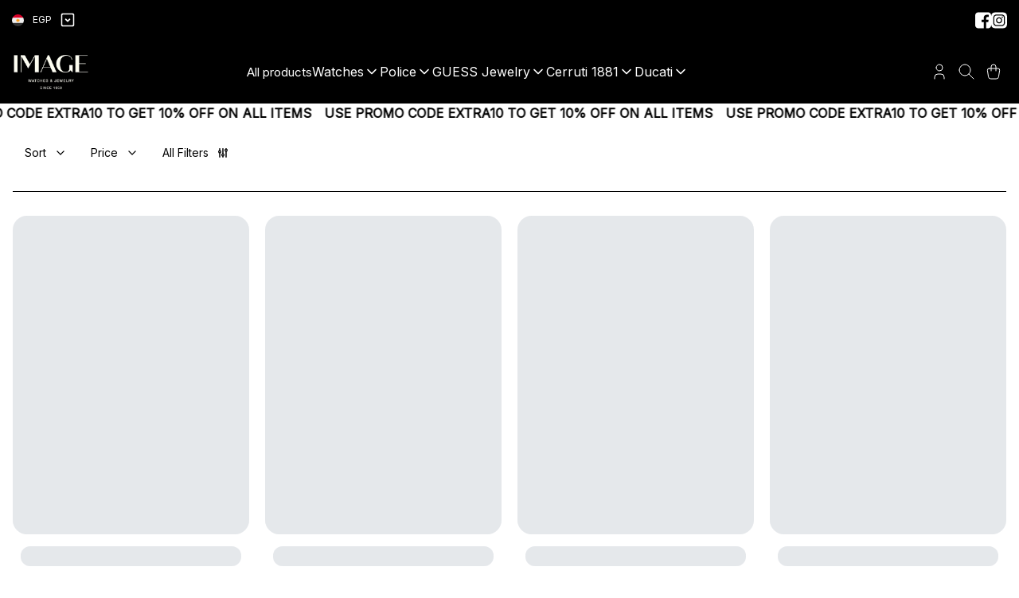

--- FILE ---
content_type: text/html; charset=utf-8
request_url: https://image-stores.com/en/shop/11186
body_size: 18321
content:
<!DOCTYPE html><html lang="en" dir="ltr"><head><meta charSet="UTF-8" data-next-head=""/><meta name="viewport" content="width=device-width, initial-scale=1.0" data-next-head=""/><link rel="icon" type="image/ico" href="https://bucket.zammit.shop/active-storage/rmvj6n4aeqbad4329g9d2pvj7l0y" data-next-head=""/><link rel="canonical" href="https://image-stores.com/shop/11186" data-next-head=""/><title data-next-head="">Image</title><meta name="description" content="Shop for your favorite products from Image" data-next-head=""/><meta property="og:type" content="website" data-next-head=""/><meta property="og:title" content="Image" data-next-head=""/><meta property="og:description" content="Shop for your favorite products from Image" data-next-head=""/><meta property="og:image" content="https://bucket.zammit.shop/active-storage/7xx0bc2yc59bdj2qhwy2g12tgn25" data-next-head=""/><meta property="og:image:alt" content="Image" data-next-head=""/><meta property="og:url" content="https://image-stores.com/shop/11186" data-next-head=""/><meta property="og:site_name" content="Image" data-next-head=""/><meta property="og:locale" content="en" data-next-head=""/><meta name="twitter:title" content="Image" data-next-head=""/><meta name="twitter:description" content="Shop for your favorite products from Image" data-next-head=""/><meta name="twitter:image" content="https://bucket.zammit.shop/active-storage/7xx0bc2yc59bdj2qhwy2g12tgn25" data-next-head=""/><meta name="twitter:site" content="https://image-stores.com/shop/11186" data-next-head=""/><meta name="google-site-verification" data-next-head=""/><link rel="preconnect" href="https://fonts.googleapis.com" crossorigin="anonymous"/><link rel="preconnect" href="https://fonts.gstatic.com" crossorigin="anonymous"/><link rel="dns-prefetch" href="https://fonts.gstatic.com"/><link rel="dns-prefetch" href="https://fonts.googleapis.com"/><link rel="preload" href="/_next/static/css/5fb09c81e8877abf.css" as="style"/><style></style>
                <link
                  href="https://fonts.googleapis.com/css2?family=Inter&display=swap"
                  rel="preload"
                  as="style"
                  onload="this.onload=null;this.rel='stylesheet'"
                />
                <style></style><link rel="stylesheet" href="/_next/static/css/5fb09c81e8877abf.css" data-n-g=""/><noscript data-n-css=""></noscript><script defer="" noModule="" src="/_next/static/chunks/polyfills-42372ed130431b0a.js"></script><script src="/_next/static/chunks/webpack-ee8adfad68d35107.js" defer=""></script><script src="/_next/static/chunks/framework-dfa58d5906dfdec0.js" defer=""></script><script src="/_next/static/chunks/main-adc6f7e7a4bc450a.js" defer=""></script><script src="/_next/static/chunks/pages/_app-fa4d36a815931ed8.js" defer=""></script><script src="/_next/static/chunks/480-0794137f33eeeba5.js" defer=""></script><script src="/_next/static/chunks/58-cd634ba52f67f562.js" defer=""></script><script src="/_next/static/chunks/608-33e04cb4ac622adc.js" defer=""></script><script src="/_next/static/chunks/384-9702d10b9d7c90d1.js" defer=""></script><script src="/_next/static/chunks/pages/shop/%5B%5B...collection%5D%5D-7121fa7cae3e778d.js" defer=""></script><script src="/_next/static/Zc2w_5iEIfMXsiTWj3i3t/_buildManifest.js" defer=""></script><script src="/_next/static/Zc2w_5iEIfMXsiTWj3i3t/_ssgManifest.js" defer=""></script><style data-emotion="mantine-ltr-global animation-151xhna">@-webkit-keyframes animation-151xhna{from,to{opacity:0.4;}50%{opacity:1;}}@keyframes animation-151xhna{from,to{opacity:0.4;}50%{opacity:1;}}</style><style data-emotion="mantine-ltr-global animation-1n86wj5">@-webkit-keyframes animation-1n86wj5{0%{-webkit-transform:translateX(-100%);-moz-transform:translateX(-100%);-ms-transform:translateX(-100%);transform:translateX(-100%);opacity:0;}100%{-webkit-transform:translateX(0);-moz-transform:translateX(0);-ms-transform:translateX(0);transform:translateX(0);opacity:1;}}@keyframes animation-1n86wj5{0%{-webkit-transform:translateX(-100%);-moz-transform:translateX(-100%);-ms-transform:translateX(-100%);transform:translateX(-100%);opacity:0;}100%{-webkit-transform:translateX(0);-moz-transform:translateX(0);-ms-transform:translateX(0);transform:translateX(0);opacity:1;}}</style><style data-emotion="mantine-ltr 1avyp1d hr6aor mycgtd 1x1imqv 10h9l4c r4i8g0 m9wy0g 97awv4 qceo2b 1f4pxi9 111qdqv d8k4uu 4eddtv 1emc9ft 1wpc1xj 1ryt1ht 467wo8 1nezjlm vivktf fz3pks 1dqf0ny 1yz19ts 1edgdrn 1ha2pmg 1d988h6 1ajh50z 3546c0 1deqy7c 16uitr9 1803iis ucyr7f 1od6gdk df9yqj 10oc5a5 1cpis47 xsxii3 1q9ke6 7p0w54 1k62epn 182lszw 33l2kl anf656 sxjr2b 8pte4b ho3hk1 1kt6rgq 1qildl6 1krjj5 l7dpel 4n56m6 dgswij 3esdet">.mantine-ltr-hr6aor{display:-webkit-box;display:-webkit-flex;display:-ms-flexbox;display:flex;box-sizing:border-box;}.mantine-ltr-mycgtd{-webkit-flex:1;-ms-flex:1;flex:1;width:100vw;box-sizing:border-box;min-height:100vh;padding-top:calc(var(--mantine-header-height, 0px) + 0rem);padding-bottom:calc(var(--mantine-footer-height, 0px) + 0rem);padding-left:calc(var(--mantine-navbar-width, 0px) + 0rem);padding-right:calc(var(--mantine-aside-width, 0px) + 0rem);min-height:-webkit-fit-content;min-height:-moz-fit-content;min-height:fit-content;}@media (max-width: -0.0625em){.mantine-ltr-mycgtd{padding-left:0rem;padding-right:0rem;}}.mantine-ltr-1x1imqv{box-sizing:border-box;background:#ffffff;}.mantine-ltr-10h9l4c{margin:calc(-0rem / 2);display:-webkit-box;display:-webkit-flex;display:-ms-flexbox;display:flex;-webkit-box-flex-wrap:wrap;-webkit-flex-wrap:wrap;-ms-flex-wrap:wrap;flex-wrap:wrap;-webkit-box-pack:start;-ms-flex-pack:start;-webkit-justify-content:flex-start;justify-content:flex-start;-webkit-align-items:stretch;-webkit-box-align:stretch;-ms-flex-align:stretch;align-items:stretch;padding:0.9375rem;}.mantine-ltr-r4i8g0{box-sizing:border-box;-webkit-box-flex:0;-webkit-flex-grow:0;-ms-flex-positive:0;flex-grow:0;padding:calc(0rem / 2);-webkit-flex-basis:16.666666666666668%;-ms-flex-preferred-size:16.666666666666668%;flex-basis:16.666666666666668%;-webkit-flex-shrink:0;-ms-flex-negative:0;flex-shrink:0;max-width:16.666666666666668%;-webkit-align-items:center;-webkit-box-align:center;-ms-flex-align:center;align-items:center;-webkit-box-pack:start;-ms-flex-pack:start;-webkit-justify-content:flex-start;justify-content:flex-start;display:-webkit-box;display:-webkit-flex;display:-ms-flexbox;display:flex;}@media (min-width: 36em){.mantine-ltr-r4i8g0{-webkit-flex-shrink:0;-ms-flex-negative:0;flex-shrink:0;}}@media (min-width: 48em){.mantine-ltr-r4i8g0{-webkit-flex-shrink:0;-ms-flex-negative:0;flex-shrink:0;}}@media (min-width: 62em){.mantine-ltr-r4i8g0{-webkit-flex-shrink:0;-ms-flex-negative:0;flex-shrink:0;}}@media (min-width: 75em){.mantine-ltr-r4i8g0{-webkit-flex-shrink:0;-ms-flex-negative:0;flex-shrink:0;}}@media (min-width: 88em){.mantine-ltr-r4i8g0{-webkit-flex-shrink:0;-ms-flex-negative:0;flex-shrink:0;}}.mantine-ltr-m9wy0g{max-width:50%;width:-webkit-fit-content;width:-moz-fit-content;width:fit-content;height:3.125rem;}.mantine-ltr-97awv4{box-sizing:border-box;-webkit-box-flex:0;-webkit-flex-grow:0;-ms-flex-positive:0;flex-grow:0;padding:calc(0rem / 2);-webkit-flex-basis:58.333333333333336%;-ms-flex-preferred-size:58.333333333333336%;flex-basis:58.333333333333336%;-webkit-flex-shrink:0;-ms-flex-negative:0;flex-shrink:0;max-width:58.333333333333336%;-webkit-box-pack:center;-ms-flex-pack:center;-webkit-justify-content:center;justify-content:center;display:-webkit-box;display:-webkit-flex;display:-ms-flexbox;display:flex;}@media (min-width: 36em){.mantine-ltr-97awv4{-webkit-flex-shrink:0;-ms-flex-negative:0;flex-shrink:0;}}@media (min-width: 48em){.mantine-ltr-97awv4{-webkit-flex-shrink:0;-ms-flex-negative:0;flex-shrink:0;}}@media (min-width: 62em){.mantine-ltr-97awv4{-webkit-flex-shrink:0;-ms-flex-negative:0;flex-shrink:0;}}@media (min-width: 75em){.mantine-ltr-97awv4{-webkit-flex-shrink:0;-ms-flex-negative:0;flex-shrink:0;}}@media (min-width: 88em){.mantine-ltr-97awv4{-webkit-flex-shrink:0;-ms-flex-negative:0;flex-shrink:0;}}.mantine-ltr-qceo2b{box-sizing:border-box;display:-webkit-box;display:-webkit-flex;display:-ms-flexbox;display:flex;-webkit-flex-direction:row;-ms-flex-direction:row;flex-direction:row;-webkit-align-items:center;-webkit-box-align:center;-ms-flex-align:center;align-items:center;-webkit-box-flex-wrap:wrap;-webkit-flex-wrap:wrap;-ms-flex-wrap:wrap;flex-wrap:wrap;-webkit-box-pack:center;-ms-flex-pack:center;-webkit-justify-content:center;justify-content:center;gap:0.625rem;-webkit-flex:1;-ms-flex:1;flex:1;}.mantine-ltr-qceo2b>*{box-sizing:border-box;-webkit-box-flex:0;-webkit-flex-grow:0;-ms-flex-positive:0;flex-grow:0;}.mantine-ltr-1f4pxi9{box-sizing:border-box;display:-webkit-box;display:-webkit-flex;display:-ms-flexbox;display:flex;-webkit-flex-direction:row;-ms-flex-direction:row;flex-direction:row;-webkit-align-items:center;-webkit-box-align:center;-ms-flex-align:center;align-items:center;-webkit-box-flex-wrap:wrap;-webkit-flex-wrap:wrap;-ms-flex-wrap:wrap;flex-wrap:wrap;-webkit-box-pack:start;-ms-flex-pack:start;-webkit-justify-content:flex-start;justify-content:flex-start;gap:0.3125rem;cursor:pointer;}.mantine-ltr-1f4pxi9>*{box-sizing:border-box;-webkit-box-flex:0;-webkit-flex-grow:0;-ms-flex-positive:0;flex-grow:0;}.mantine-ltr-111qdqv{box-sizing:border-box;-webkit-box-flex:0;-webkit-flex-grow:0;-ms-flex-positive:0;flex-grow:0;padding:calc(0rem / 2);margin-left:0;-webkit-flex-basis:25%;-ms-flex-preferred-size:25%;flex-basis:25%;-webkit-flex-shrink:0;-ms-flex-negative:0;flex-shrink:0;max-width:25%;display:-webkit-box;display:-webkit-flex;display:-ms-flexbox;display:flex;}@media (min-width: 36em){.mantine-ltr-111qdqv{-webkit-flex-shrink:0;-ms-flex-negative:0;flex-shrink:0;}}@media (min-width: 48em){.mantine-ltr-111qdqv{-webkit-flex-shrink:0;-ms-flex-negative:0;flex-shrink:0;}}@media (min-width: 62em){.mantine-ltr-111qdqv{-webkit-flex-shrink:0;-ms-flex-negative:0;flex-shrink:0;}}@media (min-width: 75em){.mantine-ltr-111qdqv{-webkit-flex-shrink:0;-ms-flex-negative:0;flex-shrink:0;}}@media (min-width: 88em){.mantine-ltr-111qdqv{-webkit-flex-shrink:0;-ms-flex-negative:0;flex-shrink:0;}}.mantine-ltr-d8k4uu{box-sizing:border-box;display:-webkit-box;display:-webkit-flex;display:-ms-flexbox;display:flex;-webkit-flex-direction:row;-ms-flex-direction:row;flex-direction:row;-webkit-align-items:center;-webkit-box-align:center;-ms-flex-align:center;align-items:center;-webkit-box-flex-wrap:wrap;-webkit-flex-wrap:wrap;-ms-flex-wrap:wrap;flex-wrap:wrap;-webkit-box-pack:start;-ms-flex-pack:start;-webkit-justify-content:flex-start;justify-content:flex-start;gap:0rem;}.mantine-ltr-d8k4uu>*{box-sizing:border-box;-webkit-box-flex:0;-webkit-flex-grow:0;-ms-flex-positive:0;flex-grow:0;}.mantine-ltr-4eddtv{height:100%;padding:20px 16px;}.mantine-ltr-1emc9ft{box-sizing:border-box;display:-webkit-box;display:-webkit-flex;display:-ms-flexbox;display:flex;-webkit-flex-direction:row;-ms-flex-direction:row;flex-direction:row;-webkit-align-items:center;-webkit-box-align:center;-ms-flex-align:center;align-items:center;-webkit-box-flex-wrap:wrap;-webkit-flex-wrap:wrap;-ms-flex-wrap:wrap;flex-wrap:wrap;-webkit-box-pack:justify;-webkit-justify-content:space-between;justify-content:space-between;gap:1rem;}.mantine-ltr-1emc9ft>*{box-sizing:border-box;-webkit-box-flex:0;-webkit-flex-grow:0;-ms-flex-positive:0;flex-grow:0;}.mantine-ltr-1wpc1xj{display:-webkit-box;display:-webkit-flex;display:-ms-flexbox;display:flex;-webkit-align-items:center;-webkit-box-align:center;-ms-flex-align:center;align-items:center;-webkit-box-pack:center;-ms-flex-pack:center;-webkit-justify-content:center;justify-content:center;height:100%;overflow:visible;}.mantine-ltr-1ryt1ht{white-space:nowrap;height:100%;overflow:hidden;display:-webkit-box;display:-webkit-flex;display:-ms-flexbox;display:flex;-webkit-align-items:center;-webkit-box-align:center;-ms-flex-align:center;align-items:center;}.mantine-ltr-467wo8{display:-webkit-box;display:-webkit-flex;display:-ms-flexbox;display:flex;-webkit-align-items:center;-webkit-box-align:center;-ms-flex-align:center;align-items:center;margin-left:0.625rem;}.mantine-ltr-1nezjlm{font-family:"Inter"!important;top:0;left:0;right:0;z-index:100;height:auto;max-height:auto;position:fixed;box-sizing:border-box;background-color:#fff;position:relative;}.mantine-ltr-vivktf{box-sizing:border-box;display:-webkit-box;display:-webkit-flex;display:-ms-flexbox;display:flex;-webkit-flex-direction:row;-ms-flex-direction:row;flex-direction:row;-webkit-align-items:center;-webkit-box-align:center;-ms-flex-align:center;align-items:center;-webkit-box-flex-wrap:wrap;-webkit-flex-wrap:wrap;-ms-flex-wrap:wrap;flex-wrap:wrap;-webkit-box-pack:center;-ms-flex-pack:center;-webkit-justify-content:center;justify-content:center;gap:1.25rem;}.mantine-ltr-vivktf>*{box-sizing:border-box;-webkit-box-flex:0;-webkit-flex-grow:0;-ms-flex-positive:0;flex-grow:0;}.mantine-ltr-fz3pks{box-sizing:border-box;display:-webkit-box;display:-webkit-flex;display:-ms-flexbox;display:flex;-webkit-flex-direction:row;-ms-flex-direction:row;flex-direction:row;-webkit-align-items:center;-webkit-box-align:center;-ms-flex-align:center;align-items:center;-webkit-box-flex-wrap:nowrap;-webkit-flex-wrap:nowrap;-ms-flex-wrap:nowrap;flex-wrap:nowrap;-webkit-box-pack:justify;-webkit-justify-content:space-between;justify-content:space-between;gap:0.625rem;cursor:pointer;width:5rem;}.mantine-ltr-fz3pks>*{box-sizing:border-box;-webkit-box-flex:0;-webkit-flex-grow:0;-ms-flex-positive:0;flex-grow:0;}.mantine-ltr-1dqf0ny{margin:calc(-1.25rem / 2);display:-webkit-box;display:-webkit-flex;display:-ms-flexbox;display:flex;-webkit-box-flex-wrap:wrap;-webkit-flex-wrap:wrap;-ms-flex-wrap:wrap;flex-wrap:wrap;-webkit-box-pack:start;-ms-flex-pack:start;-webkit-justify-content:flex-start;justify-content:flex-start;-webkit-align-items:stretch;-webkit-box-align:stretch;-ms-flex-align:stretch;align-items:stretch;}.mantine-ltr-1yz19ts{box-sizing:border-box;-webkit-box-flex:0;-webkit-flex-grow:0;-ms-flex-positive:0;flex-grow:0;padding:calc(1.25rem / 2);-webkit-flex-basis:25%;-ms-flex-preferred-size:25%;flex-basis:25%;-webkit-flex-shrink:0;-ms-flex-negative:0;flex-shrink:0;max-width:25%;}@media (min-width: 36em){.mantine-ltr-1yz19ts{-webkit-flex-shrink:0;-ms-flex-negative:0;flex-shrink:0;}}@media (min-width: 48em){.mantine-ltr-1yz19ts{-webkit-flex-shrink:0;-ms-flex-negative:0;flex-shrink:0;}}@media (min-width: 62em){.mantine-ltr-1yz19ts{-webkit-flex-shrink:0;-ms-flex-negative:0;flex-shrink:0;}}@media (min-width: 75em){.mantine-ltr-1yz19ts{-webkit-flex-shrink:0;-ms-flex-negative:0;flex-shrink:0;}}@media (min-width: 88em){.mantine-ltr-1yz19ts{-webkit-flex-shrink:0;-ms-flex-negative:0;flex-shrink:0;}}.mantine-ltr-1edgdrn{box-sizing:border-box;display:-webkit-box;display:-webkit-flex;display:-ms-flexbox;display:flex;-webkit-flex-direction:row;-ms-flex-direction:row;flex-direction:row;-webkit-align-items:center;-webkit-box-align:center;-ms-flex-align:center;align-items:center;-webkit-box-flex-wrap:wrap;-webkit-flex-wrap:wrap;-ms-flex-wrap:wrap;flex-wrap:wrap;-webkit-box-pack:start;-ms-flex-pack:start;-webkit-justify-content:flex-start;justify-content:flex-start;gap:1.25rem;}.mantine-ltr-1edgdrn>*{box-sizing:border-box;-webkit-box-flex:0;-webkit-flex-grow:0;-ms-flex-positive:0;flex-grow:0;}.mantine-ltr-1ha2pmg{padding-left:1rem;padding-right:1rem;max-width:60rem;margin-left:auto;margin-right:auto;z-index:1;position:absolute;padding:20px 30px 30px;margin-top:20px;box-shadow:0px 0px 16px rgba(0, 0, 0, 0.1);display:none;}.mantine-ltr-1d988h6{max-height:15.625rem;display:-webkit-box;display:-webkit-flex;display:-ms-flexbox;display:flex;}.mantine-ltr-1ajh50z{display:-webkit-box;display:-webkit-flex;display:-ms-flexbox;display:flex;-webkit-flex-direction:column;-ms-flex-direction:column;flex-direction:column;-webkit-flex:1;-ms-flex:1;flex:1;}.mantine-ltr-3546c0{width:100%;height:100%;padding-right:0.75rem;padding-bottom:0.75rem;}.mantine-ltr-1deqy7c{overflow:hidden;}.mantine-ltr-16uitr9{-webkit-order:1;-ms-flex-order:1;order:1;position:relative;-webkit-align-self:flex-start;-ms-flex-item-align:flex-start;align-self:flex-start;}.mantine-ltr-1803iis{color:#fff;opacity:0;-webkit-transform:scale(0.75) translateY(0.125rem);-moz-transform:scale(0.75) translateY(0.125rem);-ms-transform:scale(0.75) translateY(0.125rem);transform:scale(0.75) translateY(0.125rem);-webkit-transition:opacity 100ms ease;transition:opacity 100ms ease;pointer-events:none;width:0.5rem;height:0.5rem;position:absolute;top:calc(50% - 0.5rem / 2);left:calc(50% - 0.5rem / 2);}.mantine-ltr-ucyr7f{-webkit-tap-highlight-color:transparent;background-color:#fff;border:0.0625rem solid #ced4da;position:relative;-webkit-appearance:none;-moz-appearance:none;-ms-appearance:none;appearance:none;width:1.25rem;height:1.25rem;border-radius:1.25rem;margin:0;display:-webkit-box;display:-webkit-flex;display:-ms-flexbox;display:flex;-webkit-align-items:center;-webkit-box-align:center;-ms-flex-align:center;align-items:center;-webkit-box-pack:center;-ms-flex-pack:center;-webkit-justify-content:center;justify-content:center;transition-property:background-color,border-color;transition-timing-function:ease;transition-duration:100ms;cursor:pointer;border-color:#404C60;}.mantine-ltr-ucyr7f:focus{outline-offset:0.125rem;outline:0.125rem solid #339af0;}.mantine-ltr-ucyr7f:focus:not(:focus-visible){outline:none;}.mantine-ltr-ucyr7f:checked{background:#404C60;border-color:#404C60;}.mantine-ltr-ucyr7f:checked+.___ref-icon{opacity:1;-webkit-transform:scale(1);-moz-transform:scale(1);-ms-transform:scale(1);transform:scale(1);}.mantine-ltr-ucyr7f:disabled{border-color:#ced4da;background-color:#f1f3f5;}.mantine-ltr-ucyr7f:disabled+.___ref-icon{color:#ced4da;}.mantine-ltr-1od6gdk{margin-bottom:0.625rem;}.mantine-ltr-1od6gdk label{margin:0;padding-left:10px;font-size:16px;font-weight:500;color:#404C60;text-transform:capitalize;}.mantine-ltr-df9yqj{display:-webkit-box;display:-webkit-flex;display:-ms-flexbox;display:flex;}.mantine-ltr-df9yqj:has(input:disabled) label{color:#adb5bd;}.mantine-ltr-10oc5a5{border:0;border-top-width:0.0625rem;border-top-color:#000000ff;border-top-style:solid;margin:0;margin-top:1.875rem;margin-bottom:1.875rem;}.mantine-ltr-1cpis47{cursor:pointer;padding-left:0.75rem;color:#000000ff;}.mantine-ltr-1cpis47:disabled,.mantine-ltr-1cpis47[data-disabled]{color:#adb5bd;}.mantine-ltr-xsxii3{box-sizing:border-box;display:-webkit-box;display:-webkit-flex;display:-ms-flexbox;display:flex;-webkit-flex-direction:row;-ms-flex-direction:row;flex-direction:row;-webkit-align-items:center;-webkit-box-align:center;-ms-flex-align:center;align-items:center;-webkit-box-flex-wrap:wrap;-webkit-flex-wrap:wrap;-ms-flex-wrap:wrap;flex-wrap:wrap;-webkit-box-pack:justify;-webkit-justify-content:space-between;justify-content:space-between;gap:1rem;padding:0.9375rem;}.mantine-ltr-xsxii3>*{box-sizing:border-box;-webkit-box-flex:0;-webkit-flex-grow:0;-ms-flex-positive:0;flex-grow:0;}.mantine-ltr-1q9ke6:only-child{margin:0 auto;}.mantine-ltr-7p0w54{font-family:"Inter"!important;line-height:1.55;}.mantine-ltr-1k62epn{font-family:"Inter"!important;display:-webkit-inline-box;display:-webkit-inline-flex;display:-ms-inline-flexbox;display:inline-flex;-webkit-flex-direction:column;-ms-flex-direction:column;flex-direction:column;-webkit-tap-highlight-color:transparent;font-size:0.875rem;line-height:1.25rem;color:#000;cursor:pointer;-webkit-order:2;-ms-flex-order:2;order:2;}.mantine-ltr-182lszw{display:-webkit-box;display:-webkit-flex;display:-ms-flexbox;display:flex;-webkit-box-pack:center;-ms-flex-pack:center;-webkit-justify-content:center;justify-content:center;-webkit-align-items:center;-webkit-box-align:center;-ms-flex-align:center;align-items:center;background-color:#ffffffff;padding:0px 0px 0px 0px;margin:0px 0px 0px 0px;}.mantine-ltr-33l2kl{font-family:"Inter"!important;-webkit-tap-highlight-color:transparent;color:#ffffffff;font-size:0.9375rem;line-height:1.55;-webkit-text-decoration:none;text-decoration:none;font-weight:400;text-align:start;}.mantine-ltr-33l2kl:focus{outline-offset:0.125rem;outline:0.125rem solid #339af0;}.mantine-ltr-33l2kl:focus:not(:focus-visible){outline:none;}.mantine-ltr-anf656{font-family:"Inter"!important;-webkit-tap-highlight-color:transparent;color:#ffffffff;font-size:0.75rem;line-height:1.55;-webkit-text-decoration:none;text-decoration:none;font-weight:400;text-align:start;}.mantine-ltr-anf656:focus{outline-offset:0.125rem;outline:0.125rem solid #339af0;}.mantine-ltr-anf656:focus:not(:focus-visible){outline:none;}.mantine-ltr-sxjr2b{font-family:"Inter"!important;-webkit-tap-highlight-color:transparent;color:#ffffffff;font-size:1rem;line-height:1.55;-webkit-text-decoration:none;text-decoration:none;font-weight:400;text-align:start;}.mantine-ltr-sxjr2b:focus{outline-offset:0.125rem;outline:0.125rem solid #339af0;}.mantine-ltr-sxjr2b:focus:not(:focus-visible){outline:none;}.mantine-ltr-8pte4b{-webkit-tap-highlight-color:transparent;font-family:"Inter"!important;cursor:pointer;border:0;padding:0;-webkit-appearance:none;-moz-appearance:none;-ms-appearance:none;appearance:none;font-size:1rem;background-color:transparent;text-align:left;color:#000;-webkit-text-decoration:none;text-decoration:none;box-sizing:border-box;position:relative;border-radius:18px;padding:0;line-height:1;display:-webkit-box;display:-webkit-flex;display:-ms-flexbox;display:flex;-webkit-align-items:center;-webkit-box-align:center;-ms-flex-align:center;align-items:center;-webkit-box-pack:center;-ms-flex-pack:center;-webkit-justify-content:center;justify-content:center;height:2.125rem;min-height:2.125rem;width:2.125rem;min-width:2.125rem;border:0.0625rem solid transparent;background-color:transparent;color:#868e96;}.mantine-ltr-8pte4b:focus{outline-offset:0.125rem;outline:0.125rem solid #339af0;}.mantine-ltr-8pte4b:focus:not(:focus-visible){outline:none;}.mantine-ltr-8pte4b:active{-webkit-transform:translateY(0.0625rem);-moz-transform:translateY(0.0625rem);-ms-transform:translateY(0.0625rem);transform:translateY(0.0625rem);}.mantine-ltr-8pte4b [data-action-icon-loader]{max-width:70%;}.mantine-ltr-8pte4b:disabled,.mantine-ltr-8pte4b[data-disabled]{color:#ced4da;cursor:not-allowed;background-image:none;pointer-events:none;}.mantine-ltr-8pte4b:disabled:active,.mantine-ltr-8pte4b[data-disabled]:active{-webkit-transform:none;-moz-transform:none;-ms-transform:none;transform:none;}.mantine-ltr-8pte4b[data-loading]{pointer-events:none;}.mantine-ltr-8pte4b[data-loading]::before{content:"";position:absolute;top:-0.0625rem;right:-0.0625rem;left:-0.0625rem;bottom:-0.0625rem;background-color:rgba(255, 255, 255, .5);border-radius:18px;cursor:not-allowed;}.mantine-ltr-ho3hk1{margin-right:0.625rem;margin-left:0.625rem;margin-top:0.9375rem;margin-bottom:0.9375rem;}.mantine-ltr-1kt6rgq{-webkit-tap-highlight-color:transparent;font-family:"Inter"!important;cursor:pointer;border:0;padding:0;-webkit-appearance:none;-moz-appearance:none;-ms-appearance:none;appearance:none;font-size:1rem;background-color:transparent;text-align:left;color:#000;-webkit-text-decoration:none;text-decoration:none;box-sizing:border-box;height:2.25rem;padding-left:1.125rem;padding-right:calc(1.125rem  / 1.5);font-family:"Inter"!important;-webkit-tap-highlight-color:transparent;display:inline-block;width:auto;border-radius:18px;font-weight:600;position:relative;line-height:1;font-size:0.875rem;-webkit-user-select:none;-moz-user-select:none;-ms-user-select:none;user-select:none;cursor:pointer;border:0.0625rem solid transparent;background-color:#228be6;color:#fff;font-weight:400;text-transform:capitalize;color:#ffffffff;background-color:#000000ff;border-color:#000000ff;padding:5px 15px;color:#000000ff;background-color:transparent;border:0;}.mantine-ltr-1kt6rgq:focus{outline-offset:0.125rem;outline:0.125rem solid #339af0;}.mantine-ltr-1kt6rgq:focus:not(:focus-visible){outline:none;}.mantine-ltr-1kt6rgq:focus{outline-offset:0.125rem;outline:0.125rem solid #339af0;}.mantine-ltr-1kt6rgq:focus:not(:focus-visible){outline:none;}@media (hover: hover){.mantine-ltr-1kt6rgq:hover{background-color:#1c7ed6;}}@media (hover: none){.mantine-ltr-1kt6rgq:active{background-color:#1c7ed6;}}.mantine-ltr-1kt6rgq:active{-webkit-transform:translateY(0.0625rem);-moz-transform:translateY(0.0625rem);-ms-transform:translateY(0.0625rem);transform:translateY(0.0625rem);}.mantine-ltr-1kt6rgq:disabled,.mantine-ltr-1kt6rgq[data-disabled]{border-color:transparent;background-color:#e9ecef;color:#adb5bd;cursor:not-allowed;background-image:none;pointer-events:none;}.mantine-ltr-1kt6rgq:disabled:active,.mantine-ltr-1kt6rgq[data-disabled]:active{-webkit-transform:none;-moz-transform:none;-ms-transform:none;transform:none;}.mantine-ltr-1kt6rgq[data-loading]{pointer-events:none;}.mantine-ltr-1kt6rgq[data-loading]::before{content:"";position:absolute;top:-0.0625rem;right:-0.0625rem;left:-0.0625rem;bottom:-0.0625rem;background-color:rgba(255, 255, 255, .5);border-radius:18px;cursor:not-allowed;}.mantine-ltr-1kt6rgq:hover{-webkit-text-decoration:none;text-decoration:none;background-color:#000000ff;}.mantine-ltr-1kt6rgq:hover[href]{color:#ffffffff;}.mantine-ltr-1kt6rgq[data-disabled]{color:#fff;background-color:#CDCCD7;}.mantine-ltr-1kt6rgq:hover{background-color:transparent;}.mantine-ltr-1qildl6{height:0.9375rem;width:100%;border-radius:18px;position:relative;-webkit-transform:translateZ(0);background-color:#EDEFF3;overflow:hidden;margin-bottom:0.625rem;}.mantine-ltr-1qildl6::before{position:absolute;top:0rem;right:0rem;left:0rem;bottom:0rem;content:"";background:#fff;z-index:10;}.mantine-ltr-1qildl6::after{position:absolute;top:0rem;right:0rem;left:0rem;bottom:0rem;content:"";background:#dee2e6;-webkit-animation:animation-151xhna 1500ms linear infinite;animation:animation-151xhna 1500ms linear infinite;z-index:11;}.mantine-ltr-1krjj5{height:25rem;width:100%;border-radius:18px;position:relative;-webkit-transform:translateZ(0);background-color:#EDEFF3;overflow:hidden;}.mantine-ltr-1krjj5::before{position:absolute;top:0rem;right:0rem;left:0rem;bottom:0rem;content:"";background:#fff;z-index:10;}.mantine-ltr-1krjj5::after{position:absolute;top:0rem;right:0rem;left:0rem;bottom:0rem;content:"";background:#dee2e6;-webkit-animation:animation-151xhna 1500ms linear infinite;animation:animation-151xhna 1500ms linear infinite;z-index:11;}.mantine-ltr-l7dpel{height:1.5625rem;width:100%;border-radius:18px;position:relative;-webkit-transform:translateZ(0);background-color:#EDEFF3;overflow:hidden;margin-bottom:0.9375rem;}.mantine-ltr-l7dpel::before{position:absolute;top:0rem;right:0rem;left:0rem;bottom:0rem;content:"";background:#fff;z-index:10;}.mantine-ltr-l7dpel::after{position:absolute;top:0rem;right:0rem;left:0rem;bottom:0rem;content:"";background:#dee2e6;-webkit-animation:animation-151xhna 1500ms linear infinite;animation:animation-151xhna 1500ms linear infinite;z-index:11;}.mantine-ltr-4n56m6{height:0.9375rem;width:100%;border-radius:18px;position:relative;-webkit-transform:translateZ(0);background-color:#EDEFF3;overflow:hidden;margin-bottom:0.9375rem;}.mantine-ltr-4n56m6::before{position:absolute;top:0rem;right:0rem;left:0rem;bottom:0rem;content:"";background:#fff;z-index:10;}.mantine-ltr-4n56m6::after{position:absolute;top:0rem;right:0rem;left:0rem;bottom:0rem;content:"";background:#dee2e6;-webkit-animation:animation-151xhna 1500ms linear infinite;animation:animation-151xhna 1500ms linear infinite;z-index:11;}.mantine-ltr-dgswij{height:0.9375rem;width:60%;border-radius:18px;position:relative;-webkit-transform:translateZ(0);background-color:#EDEFF3;overflow:hidden;margin-bottom:0.9375rem;}.mantine-ltr-dgswij::before{position:absolute;top:0rem;right:0rem;left:0rem;bottom:0rem;content:"";background:#fff;z-index:10;}.mantine-ltr-dgswij::after{position:absolute;top:0rem;right:0rem;left:0rem;bottom:0rem;content:"";background:#dee2e6;-webkit-animation:animation-151xhna 1500ms linear infinite;animation:animation-151xhna 1500ms linear infinite;z-index:11;}.mantine-ltr-3esdet{height:1.25rem;width:80%;border-radius:18px;position:relative;-webkit-transform:translateZ(0);background-color:#EDEFF3;overflow:hidden;}.mantine-ltr-3esdet::before{position:absolute;top:0rem;right:0rem;left:0rem;bottom:0rem;content:"";background:#fff;z-index:10;}.mantine-ltr-3esdet::after{position:absolute;top:0rem;right:0rem;left:0rem;bottom:0rem;content:"";background:#dee2e6;-webkit-animation:animation-151xhna 1500ms linear infinite;animation:animation-151xhna 1500ms linear infinite;z-index:11;}</style><style data-emotion="mantine-rtl-global animation-151xhna">@keyframes animation-151xhna{from,to{opacity:0.4;}50%{opacity:1;}}</style><style data-emotion="mantine-rtl-global animation-1n86wj5">@keyframes animation-1n86wj5{0%{transform:translateX(100%);opacity:0;}100%{transform:translateX(0);opacity:1;}}</style><style data-emotion="mantine-rtl "></style></head><body><link rel="preload" as="image" href="https://hatscripts.github.io/circle-flags/flags/eg.svg"/><link rel="preload" as="image" href="https://bucket.zammit.shop/active-storage/mavn6s6gf1grmal7raqf0p7pkwpl"/><div id="__next"><div dir="ltr"><div class="mantine-ngahwn"><style data-emotion="css-global 1w883ez">html{font-family:sans-serif;line-height:1.15;-webkit-text-size-adjust:100%;-moz-text-size-adjust:100%;-ms-text-size-adjust:100%;text-size-adjust:100%;}body{margin:0;}article,aside,footer,header,nav,section,figcaption,figure,main{display:block;}h1{font-size:2em;}hr{box-sizing:content-box;height:0;overflow:visible;}pre{font-family:monospace,monospace;font-size:1em;}a{background:transparent;text-decoration-skip:objects;}a:active,a:hover{outline-width:0;}abbr[title]{border-bottom:none;-webkit-text-decoration:underline;text-decoration:underline;}b,strong{font-weight:bolder;}code,kbp,samp{font-family:monospace,monospace;font-size:1em;}dfn{font-style:italic;}mark{background-color:#ff0;color:#000;}small{font-size:80%;}sub,sup{font-size:75%;line-height:0;position:relative;vertical-align:baseline;}sup{top:-0.5em;}sub{bottom:-0.25em;}audio,video{display:inline-block;}audio:not([controls]){display:none;height:0;}img{border-style:none;vertical-align:middle;}svg:not(:root){overflow:hidden;}button,input,optgroup,select,textarea{font-family:sans-serif;font-size:100%;line-height:1.15;margin:0;}button,input{overflow:visible;}button,select{text-transform:none;}button,[type=reset],[type=submit]{-webkit-appearance:button;}button::-moz-focus-inner,[type=button]::-moz-focus-inner,[type=reset]::-moz-focus-inner,[type=submit]::-moz-focus-inner{border-style:none;padding:0;}button:-moz-focusring,[type=button]:-moz-focusring,[type=reset]:-moz-focusring,[type=submit]:-moz-focusring{outline:0.0625rem dotted ButtonText;}legend{box-sizing:border-box;color:inherit;display:table;max-width:100%;padding:0;white-space:normal;}progress{display:inline-block;vertical-align:baseline;}textarea{overflow:auto;}[type=checkbox],[type=radio]{box-sizing:border-box;padding:0;}[type=number]::-webkit-inner-spin-button,[type=number]::-webkit-outer-spin-button{height:auto;}[type=search]{-webkit-appearance:none;-moz-appearance:none;-ms-appearance:none;appearance:none;}[type=search]::-webkit-search-cancel-button,[type=search]::-webkit-search-decoration{-webkit-appearance:none;-moz-appearance:none;-ms-appearance:none;appearance:none;}::-webkit-file-upload-button{-webkit-appearance:button;-moz-appearance:button;-ms-appearance:button;appearance:button;font:inherit;}details,menu{display:block;}summary{display:-webkit-box;display:-webkit-list-item;display:-ms-list-itembox;display:list-item;}canvas{display:inline-block;}template{display:none;}</style><style data-emotion="css-global 9rw168">*,*::before,*::after{box-sizing:border-box;}html{-webkit-print-color-scheme:light;color-scheme:light;}body{font-family:"Inter"!important;background-color:#fff;color:#000;line-height:1.55;font-size:1rem;-webkit-font-smoothing:antialiased;-moz-osx-font-smoothing:grayscale;}</style><div class="mantine-ltr-1avyp1d"><div class="mantine-ltr-AppShell-root mantine-ltr-1x1imqv"><header class="mantine-ltr-Header-root mantine-ltr-1nezjlm" style="transition:background-color 0.3s ease, border-color 0.3s ease;border-bottom-color:transparent;background-color:#000000ff"><div class="mantine-ltr-Group-root mantine-ltr-xsxii3"><div class="mantine-ltr-1q9ke6"><div class="mantine-ltr-Group-root mantine-ltr-fz3pks" aria-haspopup="menu" aria-expanded="false" aria-controls="mantine-«Ramj96»-dropdown" id="mantine-«Ramj96»-target"><img data-testid="circle-country-flag" height="15" width="15" title="eg" src="https://hatscripts.github.io/circle-flags/flags/eg.svg"/><div class="mantine-ltr-Text-root mantine-ltr-anf656">EGP</div><svg xmlns="http://www.w3.org/2000/svg" width="20" height="20" viewBox="0 0 24 24" fill="none" stroke="#ffffffff" stroke-width="2" stroke-linecap="round" stroke-linejoin="round" class="tabler-icon tabler-icon-select " style="transition:transform 300ms ease-in-out"><path d="M3 3m0 2a2 2 0 0 1 2 -2h14a2 2 0 0 1 2 2v14a2 2 0 0 1 -2 2h-14a2 2 0 0 1 -2 -2z"></path><path d="M9 11l3 3l3 -3"></path></svg></div></div><div class="mantine-ltr-1q9ke6"><div class="mantine-ltr-Group-root mantine-ltr-vivktf"><a href="https://www.facebook.com/image.stores.eg/" target="_blank" rel="noreferrer" aria-label="facebook" style="height:20px"><svg width="20" height="21" viewBox="0 0 20 21" fill="none" xmlns="http://www.w3.org/2000/svg"><path d="M16.25 0.5C17.283 0.5 18.1662 0.866753 18.8997 1.60026C19.6332 2.33377 20 3.21701 20 4.25V16.75C20 17.783 19.6332 18.6662 18.8997 19.3997C18.1662 20.1332 17.283 20.5 16.25 20.5H13.8021V12.7526H16.3932L16.7839 9.73177H13.8021V7.80469C13.8021 7.31858 13.9041 6.95399 14.1081 6.71094C14.3121 6.46788 14.7092 6.34635 15.2995 6.34635L16.888 6.33333V3.63802C16.3411 3.5599 15.5686 3.52083 14.5703 3.52083C13.3898 3.52083 12.4457 3.86806 11.7383 4.5625C11.0308 5.25694 10.6771 6.23785 10.6771 7.50521V9.73177H8.07292V12.7526H10.6771V20.5H3.75C2.71701 20.5 1.83377 20.1332 1.10026 19.3997C0.366753 18.6662 0 17.783 0 16.75V4.25C0 3.21701 0.366753 2.33377 1.10026 1.60026C1.83377 0.866753 2.71701 0.5 3.75 0.5H16.25Z" fill="#ffffffff"></path></svg></a><a href="https://www.instagram.com/image.stores/" target="_blank" rel="noreferrer" aria-label="instagram" style="height:20px"><svg width="20" height="21" viewBox="0 0 20 21" fill="none" xmlns="http://www.w3.org/2000/svg"><path d="M10 8.02C9.5095 8.02 9.03002 8.16545 8.62219 8.43795C8.21435 8.71046 7.89648 9.09778 7.70878 9.55095C7.52107 10.0041 7.47196 10.5028 7.56765 10.9838C7.66334 11.4649 7.89954 11.9068 8.24638 12.2536C8.59321 12.6005 9.0351 12.8367 9.51618 12.9323C9.99725 13.028 10.4959 12.9789 10.9491 12.7912C11.4022 12.6035 11.7895 12.2856 12.062 11.8778C12.3346 11.47 12.48 10.9905 12.48 10.5C12.48 10.1743 12.4159 9.85183 12.2912 9.55095C12.1666 9.25006 11.9839 8.97666 11.7536 8.74638C11.5233 8.51609 11.2499 8.33341 10.9491 8.20878C10.6482 8.08415 10.3257 8.02 10 8.02ZM19.93 5.57C19.9247 4.79776 19.7825 4.03257 19.51 3.31C19.3093 2.78126 18.9987 2.30109 18.5988 1.90119C18.1989 1.50128 17.7187 1.19072 17.19 0.99C16.4674 0.717464 15.7022 0.575261 14.93 0.57C13.64 0.5 13.26 0.5 10 0.5C6.74 0.5 6.36 0.5 5.07 0.57C4.29776 0.575261 3.53257 0.717464 2.81 0.99C2.28126 1.19072 1.80109 1.50128 1.40119 1.90119C1.00128 2.30109 0.690718 2.78126 0.49 3.31C0.217464 4.03257 0.0752609 4.79776 0.0699999 5.57C-6.70552e-08 6.86 0 7.24 0 10.5C0 13.76 -6.70552e-08 14.14 0.0699999 15.43C0.0807639 16.205 0.222774 16.9725 0.49 17.7C0.689828 18.2263 1.00013 18.7037 1.4 19.1C1.79819 19.5023 2.27939 19.8129 2.81 20.01C3.53257 20.2825 4.29776 20.4247 5.07 20.43C6.36 20.5 6.74 20.5 10 20.5C13.26 20.5 13.64 20.5 14.93 20.43C15.7022 20.4247 16.4674 20.2825 17.19 20.01C17.7206 19.8129 18.2018 19.5023 18.6 19.1C18.9999 18.7037 19.3102 18.2263 19.51 17.7C19.7823 16.9739 19.9244 16.2055 19.93 15.43C20 14.14 20 13.76 20 10.5C20 7.24 20 6.86 19.93 5.57ZM17.39 13.57C17.3579 14.1871 17.2262 14.795 17 15.37C16.8059 15.8497 16.5173 16.2854 16.1514 16.6514C15.7854 17.0173 15.3497 17.3059 14.87 17.5C14.2895 17.7136 13.6783 17.8318 13.06 17.85C12.27 17.85 12.06 17.85 10 17.85C7.94 17.85 7.73 17.85 6.94 17.85C6.32173 17.8318 5.71049 17.7136 5.13 17.5C4.6341 17.3157 4.18628 17.0217 3.82 16.64C3.45767 16.2813 3.17784 15.8479 3 15.37C2.78556 14.7901 2.67061 14.1782 2.66 13.56C2.66 12.77 2.66 12.56 2.66 10.5C2.66 8.44 2.66 8.23 2.66 7.44C2.67061 6.82183 2.78556 6.20988 3 5.63C3.18428 5.1341 3.47827 4.68628 3.86 4.32C4.22033 3.95962 4.65326 3.68009 5.13 3.5C5.71049 3.28641 6.32173 3.16821 6.94 3.15C7.73 3.15 7.94 3.15 10 3.15C12.06 3.15 12.27 3.15 13.06 3.15C13.6783 3.16821 14.2895 3.28641 14.87 3.5C15.3659 3.68428 15.8137 3.97827 16.18 4.36C16.5423 4.71875 16.8222 5.15213 17 5.63C17.2136 6.21049 17.3318 6.82173 17.35 7.44C17.35 8.23 17.35 8.44 17.35 10.5C17.35 12.56 17.42 12.77 17.39 13.56V13.57ZM15.79 6.13C15.6709 5.80698 15.4832 5.51364 15.2398 5.27021C14.9964 5.02678 14.703 4.83906 14.38 4.72C13.9365 4.56626 13.4693 4.49179 13 4.5C12.22 4.5 12 4.5 10 4.5C8 4.5 7.78 4.5 7 4.5C6.52827 4.50461 6.06107 4.59263 5.62 4.76C5.30193 4.87366 5.01169 5.05371 4.76858 5.2882C4.52547 5.52269 4.33506 5.80624 4.21 6.12C4.06478 6.56537 3.99383 7.0316 4 7.5C4 8.28 4 8.5 4 10.5C4 12.5 4 12.72 4 13.5C4.00991 13.9712 4.09777 14.4375 4.26 14.88C4.37906 15.203 4.56678 15.4964 4.81021 15.7398C5.05364 15.9832 5.34698 16.1709 5.67 16.29C6.09667 16.4469 6.54565 16.5347 7 16.55C7.78 16.55 8 16.55 10 16.55C12 16.55 12.22 16.55 13 16.55C13.4717 16.5454 13.9389 16.4574 14.38 16.29C14.703 16.1709 14.9964 15.9832 15.2398 15.7398C15.4832 15.4964 15.6709 15.203 15.79 14.88C15.9574 14.4389 16.0454 13.9717 16.05 13.5C16.05 12.72 16.05 12.5 16.05 10.5C16.05 8.5 16.05 8.28 16.05 7.5C16.0503 7.0278 15.9621 6.55972 15.79 6.12V6.13ZM10 14.32C9.49882 14.32 9.00257 14.2211 8.53966 14.029C8.07676 13.8369 7.6563 13.5554 7.30238 13.2005C6.94846 12.8457 6.66803 12.4245 6.47714 11.9611C6.28626 11.4977 6.18868 11.0012 6.19 10.5C6.19 9.74405 6.4143 9.0051 6.83449 8.37669C7.25468 7.74828 7.85187 7.25866 8.55047 6.96983C9.24907 6.681 10.0177 6.60594 10.7589 6.75415C11.5002 6.90236 12.1808 7.26717 12.7147 7.80241C13.2485 8.33764 13.6116 9.01924 13.7578 9.7609C13.9041 10.5026 13.827 11.271 13.5363 11.9688C13.2457 12.6666 12.7545 13.2625 12.125 13.6811C11.4955 14.0996 10.7559 14.322 10 14.32ZM14 7.43C13.7789 7.4066 13.5744 7.30222 13.4257 7.13697C13.277 6.97172 13.1947 6.75729 13.1947 6.535C13.1947 6.31271 13.277 6.09828 13.4257 5.93303C13.5744 5.76778 13.7789 5.6634 14 5.64C14.2211 5.6634 14.4256 5.76778 14.5743 5.93303C14.723 6.09828 14.8053 6.31271 14.8053 6.535C14.8053 6.75729 14.723 6.97172 14.5743 7.13697C14.4256 7.30222 14.2211 7.4066 14 7.43Z" fill="#ffffffff"></path></svg></a></div></div></div><div class="mantine-ltr-Grid-root mantine-ltr-10h9l4c"><div class="mantine-ltr-Grid-col mantine-ltr-r4i8g0"><a class="mantine-ltr-m9wy0g" href="/en"><img style="object-fit:contain" height="50" src="https://bucket.zammit.shop/active-storage/mavn6s6gf1grmal7raqf0p7pkwpl" alt="Image"/></a></div><div class="mantine-ltr-Grid-col mantine-ltr-97awv4"><div class="mantine-ltr-Group-root mantine-ltr-qceo2b"><div class="mantine-ltr-Text-root mantine-ltr-33l2kl" style="text-decoration:none;cursor:pointer">All products</div><div class="mantine-ltr-Group-root mantine-ltr-1f4pxi9"><div class="mantine-ltr-Text-root mantine-ltr-sxjr2b" style="text-decoration:none;cursor:pointer">Watches</div><svg xmlns="http://www.w3.org/2000/svg" width="20" height="20" viewBox="0 0 24 24" fill="none" stroke="#ffffffff" stroke-width="2" stroke-linecap="round" stroke-linejoin="round" class="tabler-icon tabler-icon-chevron-down "><path d="M6 9l6 6l6 -6"></path></svg></div><div class="mantine-ltr-Group-root mantine-ltr-1f4pxi9"><div class="mantine-ltr-Text-root mantine-ltr-sxjr2b" style="text-decoration:none;cursor:pointer">Police</div><svg xmlns="http://www.w3.org/2000/svg" width="20" height="20" viewBox="0 0 24 24" fill="none" stroke="#ffffffff" stroke-width="2" stroke-linecap="round" stroke-linejoin="round" class="tabler-icon tabler-icon-chevron-down "><path d="M6 9l6 6l6 -6"></path></svg></div><div class="mantine-ltr-Group-root mantine-ltr-1f4pxi9"><div class="mantine-ltr-Text-root mantine-ltr-sxjr2b" style="text-decoration:none;cursor:pointer">GUESS Jewelry </div><svg xmlns="http://www.w3.org/2000/svg" width="20" height="20" viewBox="0 0 24 24" fill="none" stroke="#ffffffff" stroke-width="2" stroke-linecap="round" stroke-linejoin="round" class="tabler-icon tabler-icon-chevron-down "><path d="M6 9l6 6l6 -6"></path></svg></div><div class="mantine-ltr-Group-root mantine-ltr-1f4pxi9"><div class="mantine-ltr-Text-root mantine-ltr-sxjr2b" style="text-decoration:none;cursor:pointer">Cerruti 1881</div><svg xmlns="http://www.w3.org/2000/svg" width="20" height="20" viewBox="0 0 24 24" fill="none" stroke="#ffffffff" stroke-width="2" stroke-linecap="round" stroke-linejoin="round" class="tabler-icon tabler-icon-chevron-down "><path d="M6 9l6 6l6 -6"></path></svg></div><div class="mantine-ltr-Group-root mantine-ltr-1f4pxi9"><div class="mantine-ltr-Text-root mantine-ltr-sxjr2b" style="text-decoration:none;cursor:pointer">Ducati</div><svg xmlns="http://www.w3.org/2000/svg" width="20" height="20" viewBox="0 0 24 24" fill="none" stroke="#ffffffff" stroke-width="2" stroke-linecap="round" stroke-linejoin="round" class="tabler-icon tabler-icon-chevron-down "><path d="M6 9l6 6l6 -6"></path></svg></div></div></div><div class="mantine-ltr-Grid-col mantine-ltr-111qdqv" style="color:#ffffffff;justify-content:flex-end;align-items:center"><div class="mantine-ltr-Group-root mantine-ltr-d8k4uu" style="flex-direction:row;align-items:center" id="aside-children"><button class="mantine-ltr-UnstyledButton-root mantine-ltr-ActionIcon-root mantine-ltr-8pte4b" type="button" title="account" aria-haspopup="menu" aria-expanded="false" aria-controls="mantine-«Rlsmj96»-dropdown" id="mantine-«Rlsmj96»-target"><svg xmlns="http://www.w3.org/2000/svg" width="24" height="24" viewBox="0 0 24 24" fill="none" stroke="#ffffffff" stroke-width="1" stroke-linecap="round" stroke-linejoin="round" class="tabler-icon tabler-icon-user "><path d="M8 7a4 4 0 1 0 8 0a4 4 0 0 0 -8 0"></path><path d="M6 21v-2a4 4 0 0 1 4 -4h4a4 4 0 0 1 4 4v2"></path></svg></button></div><div class="mantine-ltr-Group-root mantine-ltr-d8k4uu" id="header-children"><button class="mantine-ltr-UnstyledButton-root mantine-ltr-ActionIcon-root mantine-ltr-8pte4b" type="button" title="search"><svg xmlns="http://www.w3.org/2000/svg" width="24" height="24" viewBox="0 0 24 24" fill="none" stroke="#ffffffff" stroke-width="1" stroke-linecap="round" stroke-linejoin="round" class="tabler-icon tabler-icon-search "><path d="M10 10m-7 0a7 7 0 1 0 14 0a7 7 0 1 0 -14 0"></path><path d="M21 21l-6 -6"></path></svg></button><button class="mantine-ltr-UnstyledButton-root mantine-ltr-ActionIcon-root mantine-ltr-8pte4b" type="button" title="cart"><svg xmlns="http://www.w3.org/2000/svg" width="24" height="24" viewBox="0 0 24 24" fill="none" stroke="#ffffffff" stroke-width="1" stroke-linecap="round" stroke-linejoin="round" class="tabler-icon tabler-icon-shopping-bag "><path d="M6.331 8h11.339a2 2 0 0 1 1.977 2.304l-1.255 8.152a3 3 0 0 1 -2.966 2.544h-6.852a3 3 0 0 1 -2.965 -2.544l-1.255 -8.152a2 2 0 0 1 1.977 -2.304z"></path><path d="M9 11v-5a3 3 0 0 1 6 0v5"></path></svg></button></div></div></div><style data-emotion="css-global d7rje8">:root{--mantine-header-height:auto;}</style></header><div class="mantine-ltr-hr6aor mantine-ltr-AppShell-body"><main class="mantine-ltr-mycgtd mantine-ltr-AppShell-main"><div class="mantine-ltr-1avyp1d"><div class="mantine-ltr-182lszw" theme="[object Object]" company="[object Object]" order="2"></div></div><div class="mantine-ltr-4eddtv"><div class="mantine-ltr-1avyp1d"><div class="mantine-ltr-1avyp1d"><div class="mantine-ltr-Group-root mantine-ltr-1emc9ft"><div class="mantine-ltr-Group-root mantine-ltr-1edgdrn"><div><button class="mantine-ltr-UnstyledButton-root mantine-ltr-Button-root mantine-ltr-1kt6rgq" type="button" data-button="true"><div class="mantine-ltr-1wpc1xj mantine-ltr-Button-inner"><span class="mantine-ltr-1ryt1ht mantine-ltr-Button-label">Sort</span><span class="mantine-ltr-Button-icon mantine-ltr-Button-rightIcon mantine-ltr-467wo8"><svg xmlns="http://www.w3.org/2000/svg" width="16" height="16" viewBox="0 0 24 24" fill="none" stroke="#000000ff" stroke-width="2" stroke-linecap="round" stroke-linejoin="round" class="tabler-icon tabler-icon-chevron-down "><path d="M6 9l6 6l6 -6"></path></svg></span></div></button><div class="mantine-ltr-Container-root mantine-ltr-1ha2pmg"><div class="mantine-ltr-1d988h6"><div class="mantine-ltr-1ajh50z"><div class="mantine-ltr-ScrollArea-root mantine-ltr-1deqy7c" style="position:relative;--radix-scroll-area-corner-width:0px;--radix-scroll-area-corner-height:0px" dir="ltr"><style>[data-radix-scroll-area-viewport]{scrollbar-width:none;-ms-overflow-style:none;-webkit-overflow-scrolling:touch;}[data-radix-scroll-area-viewport]::-webkit-scrollbar{display:none}</style><div data-radix-scroll-area-viewport="" class="mantine-ltr-3546c0 mantine-ltr-ScrollArea-viewport" style="overflow-x:hidden;overflow-y:hidden"><div style="min-width:100%;display:table"><div class="mantine-ltr-InputWrapper-root mantine-ltr-RadioGroup-root mantine-ltr-7p0w54"><div class="mantine-ltr-Radio-root mantine-ltr-1od6gdk"><div class="mantine-ltr-Radio-body mantine-ltr-df9yqj"><div class="mantine-ltr-16uitr9 mantine-ltr-Radio-inner"><input class="mantine-ltr-ucyr7f mantine-ltr-Radio-radio" type="radio" id="mantine-«Rbopiflaj96»" name="mantine-«R8piflaj96»" value="created_at_desc"/><svg xmlns="http://www.w3.org/2000/svg" fill="none" viewBox="0 0 5 5" class="___ref-icon mantine-ltr-1803iis mantine-ltr-Radio-icon" aria-hidden="true"><path fill="currentColor" d="M0 2.5a2.5 2.5 0 115 0 2.5 2.5 0 01-5 0z"></path></svg></div><div class="mantine-ltr-1k62epn mantine-ltr-Radio-labelWrapper"><label class="mantine-ltr-Radio-label mantine-ltr-1cpis47" for="mantine-«Rbopiflaj96»">Most recent</label></div></div></div><div class="mantine-ltr-Radio-root mantine-ltr-1od6gdk"><div class="mantine-ltr-Radio-body mantine-ltr-df9yqj"><div class="mantine-ltr-16uitr9 mantine-ltr-Radio-inner"><input class="mantine-ltr-ucyr7f mantine-ltr-Radio-radio" type="radio" id="mantine-«Rjopiflaj96»" name="mantine-«R8piflaj96»" value="name_asc"/><svg xmlns="http://www.w3.org/2000/svg" fill="none" viewBox="0 0 5 5" class="___ref-icon mantine-ltr-1803iis mantine-ltr-Radio-icon" aria-hidden="true"><path fill="currentColor" d="M0 2.5a2.5 2.5 0 115 0 2.5 2.5 0 01-5 0z"></path></svg></div><div class="mantine-ltr-1k62epn mantine-ltr-Radio-labelWrapper"><label class="mantine-ltr-Radio-label mantine-ltr-1cpis47" for="mantine-«Rjopiflaj96»">Name: A to Z</label></div></div></div><div class="mantine-ltr-Radio-root mantine-ltr-1od6gdk"><div class="mantine-ltr-Radio-body mantine-ltr-df9yqj"><div class="mantine-ltr-16uitr9 mantine-ltr-Radio-inner"><input class="mantine-ltr-ucyr7f mantine-ltr-Radio-radio" type="radio" id="mantine-«Rropiflaj96»" name="mantine-«R8piflaj96»" value="name_desc"/><svg xmlns="http://www.w3.org/2000/svg" fill="none" viewBox="0 0 5 5" class="___ref-icon mantine-ltr-1803iis mantine-ltr-Radio-icon" aria-hidden="true"><path fill="currentColor" d="M0 2.5a2.5 2.5 0 115 0 2.5 2.5 0 01-5 0z"></path></svg></div><div class="mantine-ltr-1k62epn mantine-ltr-Radio-labelWrapper"><label class="mantine-ltr-Radio-label mantine-ltr-1cpis47" for="mantine-«Rropiflaj96»">Name: Z to A</label></div></div></div><div class="mantine-ltr-Radio-root mantine-ltr-1od6gdk"><div class="mantine-ltr-Radio-body mantine-ltr-df9yqj"><div class="mantine-ltr-16uitr9 mantine-ltr-Radio-inner"><input class="mantine-ltr-ucyr7f mantine-ltr-Radio-radio" type="radio" id="mantine-«R13opiflaj96»" name="mantine-«R8piflaj96»" value="price_asc"/><svg xmlns="http://www.w3.org/2000/svg" fill="none" viewBox="0 0 5 5" class="___ref-icon mantine-ltr-1803iis mantine-ltr-Radio-icon" aria-hidden="true"><path fill="currentColor" d="M0 2.5a2.5 2.5 0 115 0 2.5 2.5 0 01-5 0z"></path></svg></div><div class="mantine-ltr-1k62epn mantine-ltr-Radio-labelWrapper"><label class="mantine-ltr-Radio-label mantine-ltr-1cpis47" for="mantine-«R13opiflaj96»">Price: low to high</label></div></div></div><div class="mantine-ltr-Radio-root mantine-ltr-1od6gdk"><div class="mantine-ltr-Radio-body mantine-ltr-df9yqj"><div class="mantine-ltr-16uitr9 mantine-ltr-Radio-inner"><input class="mantine-ltr-ucyr7f mantine-ltr-Radio-radio" type="radio" id="mantine-«R1bopiflaj96»" name="mantine-«R8piflaj96»" value="price_desc"/><svg xmlns="http://www.w3.org/2000/svg" fill="none" viewBox="0 0 5 5" class="___ref-icon mantine-ltr-1803iis mantine-ltr-Radio-icon" aria-hidden="true"><path fill="currentColor" d="M0 2.5a2.5 2.5 0 115 0 2.5 2.5 0 01-5 0z"></path></svg></div><div class="mantine-ltr-1k62epn mantine-ltr-Radio-labelWrapper"><label class="mantine-ltr-Radio-label mantine-ltr-1cpis47" for="mantine-«R1bopiflaj96»">Price: high to low</label></div></div></div></div></div></div></div></div></div></div></div><div><button class="mantine-ltr-UnstyledButton-root mantine-ltr-Button-root mantine-ltr-1kt6rgq" type="button" data-button="true"><div class="mantine-ltr-1wpc1xj mantine-ltr-Button-inner"><span class="mantine-ltr-1ryt1ht mantine-ltr-Button-label">price</span><span class="mantine-ltr-Button-icon mantine-ltr-Button-rightIcon mantine-ltr-467wo8"><svg xmlns="http://www.w3.org/2000/svg" width="16" height="16" viewBox="0 0 24 24" fill="none" stroke="#000000ff" stroke-width="2" stroke-linecap="round" stroke-linejoin="round" class="tabler-icon tabler-icon-chevron-down "><path d="M6 9l6 6l6 -6"></path></svg></span></div></button><div class="mantine-ltr-Container-root mantine-ltr-1ha2pmg"><div class="mantine-ltr-1d988h6"><div class="mantine-ltr-1ajh50z"><div class="mantine-ltr-ScrollArea-root mantine-ltr-1deqy7c" style="position:relative;--radix-scroll-area-corner-width:0px;--radix-scroll-area-corner-height:0px" dir="ltr"><style>[data-radix-scroll-area-viewport]{scrollbar-width:none;-ms-overflow-style:none;-webkit-overflow-scrolling:touch;}[data-radix-scroll-area-viewport]::-webkit-scrollbar{display:none}</style><div data-radix-scroll-area-viewport="" class="mantine-ltr-3546c0 mantine-ltr-ScrollArea-viewport" style="overflow-x:hidden;overflow-y:hidden"><div style="min-width:100%;display:table"><div class="mantine-ltr-InputWrapper-root mantine-ltr-RadioGroup-root mantine-ltr-7p0w54"><div class="mantine-ltr-Radio-root mantine-ltr-1od6gdk"><div class="mantine-ltr-Radio-body mantine-ltr-df9yqj"><div class="mantine-ltr-16uitr9 mantine-ltr-Radio-inner"><input class="mantine-ltr-ucyr7f mantine-ltr-Radio-radio" type="radio" id="mantine-«Rboqiflaj96»" name="mantine-«R8qiflaj96»" value="0-13380"/><svg xmlns="http://www.w3.org/2000/svg" fill="none" viewBox="0 0 5 5" class="___ref-icon mantine-ltr-1803iis mantine-ltr-Radio-icon" aria-hidden="true"><path fill="currentColor" d="M0 2.5a2.5 2.5 0 115 0 2.5 2.5 0 01-5 0z"></path></svg></div><div class="mantine-ltr-1k62epn mantine-ltr-Radio-labelWrapper"><label class="mantine-ltr-Radio-label mantine-ltr-1cpis47" for="mantine-«Rboqiflaj96»">EGP 0 - EGP 13,380</label></div></div></div><div class="mantine-ltr-Radio-root mantine-ltr-1od6gdk"><div class="mantine-ltr-Radio-body mantine-ltr-df9yqj"><div class="mantine-ltr-16uitr9 mantine-ltr-Radio-inner"><input class="mantine-ltr-ucyr7f mantine-ltr-Radio-radio" type="radio" id="mantine-«Rjoqiflaj96»" name="mantine-«R8qiflaj96»" value="13380-26760"/><svg xmlns="http://www.w3.org/2000/svg" fill="none" viewBox="0 0 5 5" class="___ref-icon mantine-ltr-1803iis mantine-ltr-Radio-icon" aria-hidden="true"><path fill="currentColor" d="M0 2.5a2.5 2.5 0 115 0 2.5 2.5 0 01-5 0z"></path></svg></div><div class="mantine-ltr-1k62epn mantine-ltr-Radio-labelWrapper"><label class="mantine-ltr-Radio-label mantine-ltr-1cpis47" for="mantine-«Rjoqiflaj96»">EGP 13,380 - EGP 26,760</label></div></div></div><div class="mantine-ltr-Radio-root mantine-ltr-1od6gdk"><div class="mantine-ltr-Radio-body mantine-ltr-df9yqj"><div class="mantine-ltr-16uitr9 mantine-ltr-Radio-inner"><input class="mantine-ltr-ucyr7f mantine-ltr-Radio-radio" type="radio" id="mantine-«Rroqiflaj96»" name="mantine-«R8qiflaj96»" value="26760-40140"/><svg xmlns="http://www.w3.org/2000/svg" fill="none" viewBox="0 0 5 5" class="___ref-icon mantine-ltr-1803iis mantine-ltr-Radio-icon" aria-hidden="true"><path fill="currentColor" d="M0 2.5a2.5 2.5 0 115 0 2.5 2.5 0 01-5 0z"></path></svg></div><div class="mantine-ltr-1k62epn mantine-ltr-Radio-labelWrapper"><label class="mantine-ltr-Radio-label mantine-ltr-1cpis47" for="mantine-«Rroqiflaj96»">EGP 26,760 - EGP 40,140</label></div></div></div></div></div></div></div></div></div></div></div><button class="mantine-ltr-UnstyledButton-root mantine-ltr-Button-root mantine-ltr-1kt6rgq" type="button" data-button="true"><div class="mantine-ltr-1wpc1xj mantine-ltr-Button-inner"><span class="mantine-ltr-1ryt1ht mantine-ltr-Button-label">All filters</span><span class="mantine-ltr-Button-icon mantine-ltr-Button-rightIcon mantine-ltr-467wo8"><svg xmlns="http://www.w3.org/2000/svg" width="16" height="16" viewBox="0 0 24 24" fill="none" stroke="#000000ff" stroke-width="2" stroke-linecap="round" stroke-linejoin="round" class="tabler-icon tabler-icon-adjustments "><path d="M4 10a2 2 0 1 0 4 0a2 2 0 0 0 -4 0"></path><path d="M6 4v4"></path><path d="M6 12v8"></path><path d="M10 16a2 2 0 1 0 4 0a2 2 0 0 0 -4 0"></path><path d="M12 4v10"></path><path d="M12 18v2"></path><path d="M16 7a2 2 0 1 0 4 0a2 2 0 0 0 -4 0"></path><path d="M18 4v1"></path><path d="M18 9v11"></path></svg></span></div></button></div></div><div class="mantine-ltr-Divider-root mantine-ltr-Divider-horizontal mantine-ltr-10oc5a5" role="separator"></div></div><div class="mantine-ltr-Grid-root mantine-ltr-1dqf0ny"><div class="mantine-ltr-Grid-col mantine-ltr-1yz19ts"><div class="mantine-ltr-Skeleton-root mantine-ltr-Skeleton-visible mantine-ltr-1krjj5"></div><div class="mantine-ltr-ho3hk1"><div class="mantine-ltr-Skeleton-root mantine-ltr-Skeleton-visible mantine-ltr-l7dpel"></div><div class="mantine-ltr-Skeleton-root mantine-ltr-Skeleton-visible mantine-ltr-1qildl6"></div><div class="mantine-ltr-Skeleton-root mantine-ltr-Skeleton-visible mantine-ltr-4n56m6"></div><div class="mantine-ltr-Skeleton-root mantine-ltr-Skeleton-visible mantine-ltr-dgswij"></div><div class="mantine-ltr-Skeleton-root mantine-ltr-Skeleton-visible mantine-ltr-3esdet"></div></div></div><div class="mantine-ltr-Grid-col mantine-ltr-1yz19ts"><div class="mantine-ltr-Skeleton-root mantine-ltr-Skeleton-visible mantine-ltr-1krjj5"></div><div class="mantine-ltr-ho3hk1"><div class="mantine-ltr-Skeleton-root mantine-ltr-Skeleton-visible mantine-ltr-l7dpel"></div><div class="mantine-ltr-Skeleton-root mantine-ltr-Skeleton-visible mantine-ltr-1qildl6"></div><div class="mantine-ltr-Skeleton-root mantine-ltr-Skeleton-visible mantine-ltr-4n56m6"></div><div class="mantine-ltr-Skeleton-root mantine-ltr-Skeleton-visible mantine-ltr-dgswij"></div><div class="mantine-ltr-Skeleton-root mantine-ltr-Skeleton-visible mantine-ltr-3esdet"></div></div></div><div class="mantine-ltr-Grid-col mantine-ltr-1yz19ts"><div class="mantine-ltr-Skeleton-root mantine-ltr-Skeleton-visible mantine-ltr-1krjj5"></div><div class="mantine-ltr-ho3hk1"><div class="mantine-ltr-Skeleton-root mantine-ltr-Skeleton-visible mantine-ltr-l7dpel"></div><div class="mantine-ltr-Skeleton-root mantine-ltr-Skeleton-visible mantine-ltr-1qildl6"></div><div class="mantine-ltr-Skeleton-root mantine-ltr-Skeleton-visible mantine-ltr-4n56m6"></div><div class="mantine-ltr-Skeleton-root mantine-ltr-Skeleton-visible mantine-ltr-dgswij"></div><div class="mantine-ltr-Skeleton-root mantine-ltr-Skeleton-visible mantine-ltr-3esdet"></div></div></div><div class="mantine-ltr-Grid-col mantine-ltr-1yz19ts"><div class="mantine-ltr-Skeleton-root mantine-ltr-Skeleton-visible mantine-ltr-1krjj5"></div><div class="mantine-ltr-ho3hk1"><div class="mantine-ltr-Skeleton-root mantine-ltr-Skeleton-visible mantine-ltr-l7dpel"></div><div class="mantine-ltr-Skeleton-root mantine-ltr-Skeleton-visible mantine-ltr-1qildl6"></div><div class="mantine-ltr-Skeleton-root mantine-ltr-Skeleton-visible mantine-ltr-4n56m6"></div><div class="mantine-ltr-Skeleton-root mantine-ltr-Skeleton-visible mantine-ltr-dgswij"></div><div class="mantine-ltr-Skeleton-root mantine-ltr-Skeleton-visible mantine-ltr-3esdet"></div></div></div><div class="mantine-ltr-Grid-col mantine-ltr-1yz19ts"><div class="mantine-ltr-Skeleton-root mantine-ltr-Skeleton-visible mantine-ltr-1krjj5"></div><div class="mantine-ltr-ho3hk1"><div class="mantine-ltr-Skeleton-root mantine-ltr-Skeleton-visible mantine-ltr-l7dpel"></div><div class="mantine-ltr-Skeleton-root mantine-ltr-Skeleton-visible mantine-ltr-1qildl6"></div><div class="mantine-ltr-Skeleton-root mantine-ltr-Skeleton-visible mantine-ltr-4n56m6"></div><div class="mantine-ltr-Skeleton-root mantine-ltr-Skeleton-visible mantine-ltr-dgswij"></div><div class="mantine-ltr-Skeleton-root mantine-ltr-Skeleton-visible mantine-ltr-3esdet"></div></div></div><div class="mantine-ltr-Grid-col mantine-ltr-1yz19ts"><div class="mantine-ltr-Skeleton-root mantine-ltr-Skeleton-visible mantine-ltr-1krjj5"></div><div class="mantine-ltr-ho3hk1"><div class="mantine-ltr-Skeleton-root mantine-ltr-Skeleton-visible mantine-ltr-l7dpel"></div><div class="mantine-ltr-Skeleton-root mantine-ltr-Skeleton-visible mantine-ltr-1qildl6"></div><div class="mantine-ltr-Skeleton-root mantine-ltr-Skeleton-visible mantine-ltr-4n56m6"></div><div class="mantine-ltr-Skeleton-root mantine-ltr-Skeleton-visible mantine-ltr-dgswij"></div><div class="mantine-ltr-Skeleton-root mantine-ltr-Skeleton-visible mantine-ltr-3esdet"></div></div></div><div class="mantine-ltr-Grid-col mantine-ltr-1yz19ts"><div class="mantine-ltr-Skeleton-root mantine-ltr-Skeleton-visible mantine-ltr-1krjj5"></div><div class="mantine-ltr-ho3hk1"><div class="mantine-ltr-Skeleton-root mantine-ltr-Skeleton-visible mantine-ltr-l7dpel"></div><div class="mantine-ltr-Skeleton-root mantine-ltr-Skeleton-visible mantine-ltr-1qildl6"></div><div class="mantine-ltr-Skeleton-root mantine-ltr-Skeleton-visible mantine-ltr-4n56m6"></div><div class="mantine-ltr-Skeleton-root mantine-ltr-Skeleton-visible mantine-ltr-dgswij"></div><div class="mantine-ltr-Skeleton-root mantine-ltr-Skeleton-visible mantine-ltr-3esdet"></div></div></div><div class="mantine-ltr-Grid-col mantine-ltr-1yz19ts"><div class="mantine-ltr-Skeleton-root mantine-ltr-Skeleton-visible mantine-ltr-1krjj5"></div><div class="mantine-ltr-ho3hk1"><div class="mantine-ltr-Skeleton-root mantine-ltr-Skeleton-visible mantine-ltr-l7dpel"></div><div class="mantine-ltr-Skeleton-root mantine-ltr-Skeleton-visible mantine-ltr-1qildl6"></div><div class="mantine-ltr-Skeleton-root mantine-ltr-Skeleton-visible mantine-ltr-4n56m6"></div><div class="mantine-ltr-Skeleton-root mantine-ltr-Skeleton-visible mantine-ltr-dgswij"></div><div class="mantine-ltr-Skeleton-root mantine-ltr-Skeleton-visible mantine-ltr-3esdet"></div></div></div></div><div class="mantine-ltr-1avyp1d"><div class="mantine-ltr-Divider-root mantine-ltr-Divider-horizontal mantine-ltr-10oc5a5" role="separator"></div><div class="mantine-ltr-1avyp1d"></div></div></div></div></main></div></div></div></div><noscript><iframe src="https://www.googletagmanager.com/ns.html?id=GTM-T7GWB73G" height="0" width="0" style="display:none;visibility:hidden"></iframe></noscript><noscript><img height="1" width="1" src="https://www.facebook.com/tr?id=879397190994360&amp;ev=PageView&amp;noscript=1"/></noscript></div></div><script id="__NEXT_DATA__" type="application/json">{"props":{"pageProps":{"company":{"id":56,"addTaxes":false,"browserIcon":"https://.s3-eu-west-1.amazonaws.com/companies/icons/000/000/056/thumb/Banner_1_PC_15_.jpg?1586086450","checkoutCustomizations":[{"id":15,"companyId":56,"isVisible":true,"key":"email","label":null,"required":true},{"id":13892,"companyId":56,"isVisible":true,"key":"postal_code","label":null,"required":false},{"id":17845,"companyId":56,"isVisible":true,"key":"store_pickup","label":null,"required":false},{"id":null,"companyId":null,"isVisible":true,"key":"first_name","label":null,"required":false},{"id":null,"companyId":null,"isVisible":true,"key":"last_name","label":null,"required":false},{"id":null,"companyId":null,"isVisible":true,"key":"phone_number","label":null,"required":false},{"id":null,"companyId":null,"isVisible":true,"key":"country","label":null,"required":false},{"id":null,"companyId":null,"isVisible":true,"key":"city","label":null,"required":false},{"id":null,"companyId":null,"isVisible":true,"key":"region","label":null,"required":false},{"id":null,"companyId":null,"isVisible":true,"key":"district","label":null,"required":false},{"id":null,"companyId":null,"isVisible":true,"key":"address_line1","label":null,"required":false},{"id":null,"companyId":null,"isVisible":true,"key":"building","label":null,"required":false},{"id":null,"companyId":null,"isVisible":true,"key":"floor","label":null,"required":false},{"id":null,"companyId":null,"isVisible":true,"key":"apartment","label":null,"required":false},{"id":null,"companyId":null,"isVisible":true,"key":"notes","label":null,"required":false}],"checkoutMessage":"Well done, your order has been placed! Thank you for shopping with Image. Orders will ship within 3-5 business days\nFor More Info Please Contact Us: 02-25380927 Sunday-Thursday 10 AM To 5 PM   ","codFee":0,"companyLinks":[{"id":55,"url":"https://www.facebook.com/image.stores.eg/","isEnabled":true,"name":"facebook","platformId":1},{"id":54,"url":"https://www.instagram.com/image.stores/","isEnabled":true,"name":"instagram","platformId":2}],"companyValues":[{"id":29,"companyId":56,"settingId":1,"value":"Pick up from Image booth","createdAt":"2022-11-28T16:03:28.857+02:00","updatedAt":"2022-11-28T16:03:28.857+02:00","key":"pick_up_text"},{"id":30,"companyId":56,"settingId":2,"value":false,"createdAt":"2022-11-28T16:03:28.885+02:00","updatedAt":"2022-11-28T16:03:28.885+02:00","key":"is_store_pickup_enabled"},{"id":15635,"companyId":56,"settingId":3,"value":false,"createdAt":"2022-11-28T16:07:52.564+02:00","updatedAt":"2022-11-28T16:07:52.564+02:00","key":"is_sku_enforced"}],"country":"egypt","createdAt":"2020-03-10T13:51:54.705+02:00","customScript":null,"customUrl":"image-stores.com","defaultStoreLanguage":"en","emailHeadline":null,"facebookChatKey":"","facebookPixelKey":"842266346610027","features":["shop-analytics","theming","pos-analytics","pos-app"],"gameballApiKey":null,"geideaMerchantPublicKey":null,"googleAnalyticsKey":"G-DL1Q6C8T0X","googleSiteVerificationKey":null,"googleTagManagerKey":"","industryId":82,"isDemo":false,"logoUrl":"https://bucket.zammit.shop/active-storage/7xx0bc2yc59bdj2qhwy2g12tgn25","metaKeys":[{"id":3,"facebookPixelKey":"879397190994360"}],"microsoftClarityId":null,"minimumOrderTotal":0,"name":"Image","paymentCurrency":"EGP","paymobPublicKey":null,"paytabsProfileId":null,"priceDecimalPoints":0,"priceTemplate":null,"returnAndRefundPolicy":null,"sMaxage":null,"seoDescription":"","seoKeywords":"buy,watches,watch,online,egypt,cairo,GUESS,GUESS Watches,GC Watches,GUESS COLLECTION,GC,Fashion,Trendy,Sale,Discount,Best,Pirces,Price,Daniel Wellington,Accessories,GUESS Jewelry,GUESS Accessories,Save,Deals,Azzam,Egywatch,BTC,Link,Image,Store,Stores,Image Stores,On Sale,Distributor,Ship,Shipping,Free,Free Shipping,Certified,Agent,Official,Original,Cash,on,Delivery,Retailer,Retailers,Official Retailer,City Stars,CFC,Mall of Arabia,Dokki,Mossadaq street,Mossadaq St.,Earring,Earrings,Necklace,Necklaces,Bracelet,Bracelets,Ring,Rings,Anklet,Anklets,Accessory Charm,Accessory Charms","shippingPolicy":"Orders will ship within 3-5 business days","showPoweredBy":true,"status":"active","storeFeatures":[{"id":3,"name":"hide_shop_selector"},{"id":43,"name":"hide_out_of_stock"},{"id":8,"name":"zoom_images"},{"id":46,"name":"expire_cart"},{"id":53,"name":"checkout_email_required"},{"id":64,"name":"back_in_stock_notification"},{"id":48,"name":"stockless_cart"},{"id":67,"name":"allow_catalog_export"},{"id":68,"name":"enable_meta_browser_events"},{"id":6,"name":"keep_images_ratio"}],"stripePublicKey":null,"styles":{"logoRedirectUrl":"/website","colors":{"primaryTextColor":"#010101","secondaryTextColor":"#fff","mutedTextColor":"#a9a7a8","navbarBackgroundColor":"#000000","navbarTextColor":"#ffffff","filterBackgroundColor":"rgb(1, 1, 1)","filterTextColor":"#ffffff","buttonBackgroundColor":"rgb(1, 1, 1)","buttonTextColor":"#ffffff","socialTopColor":"#b6b6b6","socialBottomColor":"#b6b6b6","footerBackgroundColor":"#000000","footerTextColor":"#ffffff"},"banner":{"normal":"https://.s3-eu-west-1.amazonaws.com/companies/banners/000/000/056/original/pc_10__contact.jpg?1591006830","mobile":"https://.s3-eu-west-1.amazonaws.com/companies/banner_mobiles/000/000/056/original/mob_10__contact.jpg?1591006830"},"font":{"titleFont":"","bodyFont":""},"styleConventions":{"navStyle":"nav_banner","customHeader":"","buttonType":"round","footerStyle":"footer_simple"}},"subdomain":"image","symplStoreCode":null,"tiktokAccessToken":null,"tiktokPixel":null,"useApplePayPayment":false,"useBankInstallmentsPayment":false,"useBankTransfer":false,"useCardCollection":false,"useCashCollection":true,"useForsaPayment":false,"useGccpayPayment":false,"useGeideaPayment":false,"useMobileWalletsPayment":false,"useNewLocations":false,"useNewTheming":true,"useOnlinePayment":true,"usePaytabsPayment":false,"useSouhoolaPayment":false,"useStripePayment":false,"useSymplPayment":false,"useTabbyPayment":false,"useValuPayment":true},"activeTheme":{"id":1898,"name":"Image Default Theme","labels":null,"radius":18,"status":"active","logoUrl":"https://bucket.zammit.shop/active-storage/7xx0bc2yc59bdj2qhwy2g12tgn25","imageFit":null,"companyId":56,"createdAt":"2023-08-03T19:44:06.334+02:00","deletedAt":null,"isPremium":null,"updatedAt":"2025-12-24T16:05:56.913+02:00","arabicFont":"","faviconUrl":"https://bucket.zammit.shop/active-storage/rmvj6n4aeqbad4329g9d2pvj7l0y","imageRatio":null,"priceColor":"#000000ff","publishable":true,"arabicSizes":{},"englishFont":"","englishSizes":{},"pageBgColor":null,"topComponents":[{"id":206882,"key":"header","data":[{"id":20359,"companyId":56,"isDisabled":false,"items":[],"label":"All products","level":0,"navigationable":{"handle":"All-products","name":"All products","nameEn":"All products","nameAr":"جميع المنتجات"},"navigationableId":25229,"navigationableType":"Collection","order":0,"status":"active"},{"id":977,"companyId":56,"isDisabled":false,"items":[{"id":980,"companyId":56,"isDisabled":false,"items":[{"id":983,"companyId":56,"isDisabled":false,"items":[],"label":"Men's Watches","level":0,"navigationable":{"handle":"Mens-Watches-132","name":"Men's Watches","nameEn":"Men's Watches","nameAr":"Men's Watches"},"navigationableId":10736,"navigationableType":"Collection","order":3,"status":"active"},{"id":984,"companyId":56,"isDisabled":false,"items":[],"label":"Ladies Watches","level":0,"navigationable":{"handle":"Ladies-Watches-133","name":"Ladies Watches","nameEn":"Ladies Watches","nameAr":"Ladies Watches"},"navigationableId":10737,"navigationableType":"Collection","order":4,"status":"active"}],"label":"GC","level":0,"navigationable":{"handle":"GC-129","name":"GC","nameEn":"GC","nameAr":"GC"},"navigationableId":10733,"navigationableType":"Collection","order":2,"status":"active"},{"id":979,"companyId":56,"isDisabled":false,"items":[{"id":47740,"companyId":56,"isDisabled":false,"items":[],"label":"Apple Strap","level":0,"navigationable":{"handle":"Apple-Strap","name":"Apple Strap","nameEn":"Apple Strap","nameAr":"Apple Strap"},"navigationableId":48449,"navigationableType":"Collection","order":6,"status":"active"},{"id":981,"companyId":56,"isDisabled":false,"items":[{"id":985,"companyId":56,"isDisabled":false,"items":[],"label":"Mens Dress","level":0,"navigationable":{"handle":"Mens-Dress-134","name":"Mens Dress","nameEn":"Mens Dress","nameAr":"Mens Dress"},"navigationableId":10738,"navigationableType":"Collection","order":8,"status":"active"},{"id":986,"companyId":56,"isDisabled":false,"items":[],"label":"Mens Sport","level":0,"navigationable":{"handle":"Mens-Sport-135","name":"Mens Sport","nameEn":"Mens Sport","nameAr":null},"navigationableId":10739,"navigationableType":"Collection","order":9,"status":"active"},{"id":987,"companyId":56,"isDisabled":false,"items":[],"label":"Mens Trend","level":0,"navigationable":{"handle":"Mens-Trend-136","name":"Mens Trend","nameEn":"Mens Trend","nameAr":null},"navigationableId":10740,"navigationableType":"Collection","order":10,"status":"active"}],"label":"Men's Watches","level":0,"navigationable":{"handle":"Mens-Watches-130","name":"Men's Watches","nameEn":"Men's Watches","nameAr":"Men's Watches"},"navigationableId":10734,"navigationableType":"Collection","order":7,"status":"active"},{"id":982,"companyId":56,"isDisabled":false,"items":[{"id":988,"companyId":56,"isDisabled":false,"items":[],"label":"Ladies Dress","level":0,"navigationable":{"handle":"Ladies-Dress-137","name":"Ladies Dress","nameEn":"Ladies Dress","nameAr":null},"navigationableId":10741,"navigationableType":"Collection","order":12,"status":"active"},{"id":989,"companyId":56,"isDisabled":false,"items":[],"label":"Ladies Jewelry","level":0,"navigationable":{"handle":"Ladies-Jewelry-138","name":"Ladies Jewelry","nameEn":"Ladies Jewelry","nameAr":null},"navigationableId":10742,"navigationableType":"Collection","order":13,"status":"active"},{"id":990,"companyId":56,"isDisabled":false,"items":[],"label":"Ladies Sport","level":0,"navigationable":{"handle":"Ladies-Sport-139","name":"Ladies Sport","nameEn":"Ladies Sport","nameAr":null},"navigationableId":10743,"navigationableType":"Collection","order":14,"status":"active"},{"id":991,"companyId":56,"isDisabled":false,"items":[],"label":"Ladies Trend","level":0,"navigationable":{"handle":"Ladies-Trend-141","name":"Ladies Trend","nameEn":"Ladies Trend","nameAr":null},"navigationableId":10744,"navigationableType":"Collection","order":15,"status":"active"}],"label":"Ladies Watches","level":0,"navigationable":{"handle":"Ladies-Watches-131","name":"Ladies Watches","nameEn":"Ladies Watches","nameAr":"Ladies Watches"},"navigationableId":10735,"navigationableType":"Collection","order":11,"status":"active"}],"label":"Guess","level":0,"navigationable":{"handle":"Guess-128","name":"Guess","nameEn":"Guess","nameAr":"Guess"},"navigationableId":10732,"navigationableType":"Collection","order":5,"status":"active"}],"label":"Watches","level":0,"navigationable":{"handle":"Watches-126","name":"Watches","nameEn":"Watches","nameAr":null},"navigationableId":10730,"navigationableType":"Collection","order":1,"status":"active"},{"id":38356,"companyId":56,"isDisabled":false,"items":[{"id":39347,"companyId":56,"isDisabled":false,"items":[],"label":"Police Jewelry","level":0,"navigationable":{"handle":"Police-Jewelry","name":"Police Jewelry","nameEn":"Police Jewelry","nameAr":"Police Jewelry"},"navigationableId":44395,"navigationableType":"Collection","order":17,"status":"active"},{"id":39439,"companyId":56,"isDisabled":false,"items":[],"label":"Police Wallet","level":0,"navigationable":{"handle":"Police-Wallet","name":"Police Wallet","nameEn":"Police Wallet","nameAr":""},"navigationableId":44487,"navigationableType":"Collection","order":18,"status":"active"},{"id":39336,"companyId":56,"isDisabled":false,"items":[],"label":"Pen","level":0,"navigationable":{"handle":"Pen","name":"Pen","nameEn":"Pen","nameAr":""},"navigationableId":44384,"navigationableType":"Collection","order":19,"status":"active"}],"label":"Police","level":0,"navigationable":{"handle":"Police","name":"Police","nameEn":"Police","nameAr":"Police"},"navigationableId":43404,"navigationableType":"Collection","order":16,"status":"active"},{"id":978,"companyId":56,"isDisabled":false,"items":[{"id":10286,"companyId":56,"isDisabled":false,"items":[],"label":"Necklace","level":0,"navigationable":{"handle":"Necklace-18297","name":"Necklace","nameEn":"Necklace","nameAr":null},"navigationableId":20039,"navigationableType":"Collection","order":22,"status":"active"},{"id":995,"companyId":56,"isDisabled":false,"items":[],"label":"Ring","level":0,"navigationable":{"handle":"Ring-150","name":"Ring","nameEn":"Ring","nameAr":null},"navigationableId":10748,"navigationableType":"Collection","order":23,"status":"active"},{"id":996,"companyId":56,"isDisabled":false,"items":[],"label":"Bracelet","level":0,"navigationable":{"handle":"Bracelet-151","name":"Bracelet","nameEn":"Bracelet","nameAr":null},"navigationableId":10749,"navigationableType":"Collection","order":24,"status":"active"},{"id":997,"companyId":56,"isDisabled":false,"items":[],"label":"Necklace","level":0,"navigationable":{"handle":"Necklace-152","name":"Necklace","nameEn":"Necklace","nameAr":null},"navigationableId":10750,"navigationableType":"Collection","order":25,"status":"active"},{"id":998,"companyId":56,"isDisabled":false,"items":[],"label":"Cufflink","level":0,"navigationable":{"handle":"Cufflink-153","name":"Cufflink","nameEn":"Cufflink","nameAr":null},"navigationableId":10751,"navigationableType":"Collection","order":26,"status":"active"},{"id":999,"companyId":56,"isDisabled":false,"items":[],"label":"Earrings","level":0,"navigationable":{"handle":"Earrings-154","name":"Earrings","nameEn":"Earrings","nameAr":null},"navigationableId":10752,"navigationableType":"Collection","order":27,"status":"active"}],"label":"GUESS Jewelry ","level":0,"navigationable":{"handle":"GUESS-Jewelry--127","name":"GUESS Jewelry ","nameEn":"GUESS Jewelry ","nameAr":null},"navigationableId":10731,"navigationableType":"Collection","order":21,"status":"active"},{"id":3250,"companyId":56,"isDisabled":false,"items":[{"id":139213,"companyId":56,"isDisabled":false,"items":[],"label":"Cerruti 1881 Watches","level":0,"navigationable":{"handle":"Cerruti-1881-Watches","name":"Cerruti 1881 Watches","nameEn":"Cerruti 1881 Watches","nameAr":"Cerruti 1881 Watches"},"navigationableId":82946,"navigationableType":"Collection","order":29,"status":"active"},{"id":3251,"companyId":56,"isDisabled":false,"items":[],"label":"BRACELET","level":0,"navigationable":{"handle":"BRACELET-4299","name":"BRACELET","nameEn":"BRACELET","nameAr":"BRACELET"},"navigationableId":13004,"navigationableType":"Collection","order":30,"status":"active"},{"id":3252,"companyId":56,"isDisabled":false,"items":[],"label":"CUFFLINK","level":0,"navigationable":{"handle":"CUFFLINK-4300","name":"CUFFLINK","nameEn":"CUFFLINK","nameAr":null},"navigationableId":13005,"navigationableType":"Collection","order":31,"status":"active"},{"id":6352,"companyId":56,"isDisabled":false,"items":[],"label":"Wallets","level":0,"navigationable":{"handle":"Wallets-10863","name":"Wallets","nameEn":"Wallets","nameAr":null},"navigationableId":16105,"navigationableType":"Collection","order":33,"status":"active"},{"id":39997,"companyId":56,"isDisabled":false,"items":[],"label":"Cerruti1881 Pen","level":0,"navigationable":{"handle":"Cerruti1881-Pen","name":"Cerruti1881 Pen","nameEn":"Cerruti1881 Pen","nameAr":""},"navigationableId":45045,"navigationableType":"Collection","order":34,"status":"active"}],"label":"Cerruti 1881","level":0,"navigationable":{"handle":"Cerruti-1881-4298","name":"Cerruti 1881","nameEn":"Cerruti 1881","nameAr":"شيروتى 1881"},"navigationableId":13003,"navigationableType":"Collection","order":28,"status":"active"},{"id":28210,"companyId":56,"isDisabled":false,"items":[{"id":28241,"companyId":56,"isDisabled":false,"items":[],"label":"Wallet","level":0,"navigationable":{"handle":"Wallet","name":"Wallet","nameEn":"Wallet","nameAr":""},"navigationableId":33077,"navigationableType":"Collection","order":36,"status":"active"}],"label":"Ducati","level":0,"navigationable":{"handle":"Ducati","name":"Ducati","nameEn":"Ducati","nameAr":null},"navigationableId":33046,"navigationableType":"Collection","order":35,"status":"active"}],"name":"Header","model":"Navigation","order":1,"display":"top","pageId":null,"children":[],"isBasic":true,"themeId":1898,"animation":{},"isHidden":false,"modelIds":["20359","978","3250","28210","38356","977"],"parentId":null,"createdAt":"2023-10-16T14:21:59.875+02:00","updatedAt":"2025-12-24T16:05:55.982+02:00","propValues":[{"id":1547265,"key":"logoImage","max":null,"min":null,"hint":null,"label":"Upload logo","order":0,"value":["https://bucket.zammit.shop/active-storage/mavn6s6gf1grmal7raqf0p7pkwpl","https://bucket.zammit.shop/active-storage/gc2cnazfj4lneit7v8gmp0efxo1g","https://bucket.zammit.shop/active-storage/xy48t7a5nwzy2p2at3f4wjcmrztr","https://bucket.zammit.shop/active-storage/rjlkw1djuv1g2twhsgqnmbp9v1t0"],"locale":"en","options":[],"propId":51,"metadata":{"width":1295,"height":664,"analyzed":true,"identified":true},"propType":"image","isChildProp":false,"allowedParents":[],"isValueTranslated":true},{"id":4063322,"key":"desktopLogoPosition","max":null,"min":null,"hint":null,"label":"Desktop Logo Position","order":0,"value":"middle left","locale":null,"options":["top left","top center","middle left","middle center"],"propId":309,"propType":"dropdown","isChildProp":false,"allowedParents":[],"isValueTranslated":null},{"id":1547267,"key":"bgColor","max":null,"min":null,"hint":null,"label":"Header Background Color","order":1,"value":"#000000ff","locale":null,"options":[],"propId":52,"propType":"color","isChildProp":false,"allowedParents":[],"isValueTranslated":false},{"id":1547268,"key":"txtColor","max":null,"min":null,"hint":null,"label":"Header Text Color","order":2,"value":"#ffffffff","locale":null,"options":[],"propId":53,"propType":"color","isChildProp":false,"allowedParents":[],"isValueTranslated":false},{"id":3863478,"key":"stickyHeader","max":null,"min":null,"hint":null,"label":"Sticky Header","order":3,"value":"None","locale":null,"options":["None","Always"],"propId":276,"propType":"dropdown","isChildProp":false,"allowedParents":[],"isValueTranslated":false},{"id":3874256,"key":"stickyBgColor","max":null,"min":null,"hint":null,"label":"Sticky Background Color","order":4,"value":"","locale":null,"options":[],"propId":278,"propType":"color","isChildProp":false,"allowedParents":[],"isValueTranslated":false},{"id":3879560,"key":"stickyBorderColor","max":null,"min":null,"hint":null,"label":"Sticky Border Color","order":5,"value":"","locale":null,"options":[],"propId":279,"propType":"color","isChildProp":false,"allowedParents":[],"isValueTranslated":false},{"id":3868781,"key":"stickyTxtColor","max":null,"min":null,"hint":null,"label":"Sticky Text Color","order":6,"value":"","locale":null,"options":[],"propId":277,"propType":"color","isChildProp":false,"allowedParents":[],"isValueTranslated":false},{"id":1547273,"key":"sideMenuBgColor","max":null,"min":null,"hint":null,"label":"Side menu background color","order":8,"value":"#000000ff","locale":null,"options":[],"propId":108,"propType":"color","isChildProp":false,"allowedParents":[],"isValueTranslated":false},{"id":1547274,"key":"sideMenuTextColor","max":null,"min":null,"hint":null,"label":"Side menu text color","order":9,"value":"#ffffffff","locale":null,"options":[],"propId":109,"propType":"color","isChildProp":false,"allowedParents":[],"isValueTranslated":false},{"id":1547270,"key":"socialMediaIconsColor","max":null,"min":null,"hint":null,"label":"Social media icons color","order":10,"value":"#ffffffff","locale":null,"options":[],"propId":55,"propType":"color","isChildProp":false,"allowedParents":[],"isValueTranslated":false},{"id":1547269,"key":"showSocialMediaIcons","max":null,"min":null,"hint":null,"label":"Show social media icons","order":10,"value":true,"locale":null,"options":[],"propId":54,"propType":"flag_toggle","isChildProp":false,"allowedParents":[],"isValueTranslated":false},{"id":1547271,"key":"showCurrencyMenu","max":null,"min":null,"hint":null,"label":"Show currency menu","order":11,"value":true,"locale":null,"options":[],"propId":56,"propType":"flag_toggle","isChildProp":false,"allowedParents":[],"isValueTranslated":false},{"id":1547272,"key":"currencies","max":null,"min":null,"hint":null,"label":"Currencies","order":12,"value":[{"link":"","currency":"EGP","countryCode":"EG"}],"locale":null,"options":[],"propId":57,"propType":"currency","isChildProp":false,"allowedParents":[],"isValueTranslated":false}],"componentId":13,"allowedChildren":[]},{"id":267100,"key":"announcement_bar","name":"Announcement Bar","model":null,"order":2,"display":"top","pageId":null,"children":[],"isBasic":true,"themeId":1898,"animation":{},"isHidden":false,"modelIds":[],"parentId":null,"createdAt":"2024-02-07T11:57:39.648+02:00","updatedAt":"2025-12-24T16:05:55.982+02:00","propValues":[{"id":2124972,"key":"text","max":null,"min":null,"hint":null,"label":"Announcement Text","order":1,"value":"\u003ch4 style=\"text-align: start\"\u003eUSE PROMO CODE EXTRA10 TO GET 10% OFF ON ALL ITEMS\u003cspan style=\"color: rgb(255, 255, 255)\"\u003e....\u003c/span\u003e\u003c/h4\u003e","locale":"en","options":[],"propId":49,"propType":"rich_text","isChildProp":false,"allowedParents":[],"isValueTranslated":true},{"id":2124970,"key":"bgColor","max":null,"min":null,"hint":null,"label":"Background color","order":2,"value":"#ffffffff","locale":null,"options":[],"propId":50,"propType":"color","isChildProp":false,"allowedParents":[],"isValueTranslated":false},{"id":2124974,"key":"enableAnimation","max":null,"min":null,"hint":null,"label":"Enable Animation","order":3,"value":true,"locale":null,"options":[],"propId":139,"propType":"flag_toggle","isChildProp":false,"allowedParents":[],"isValueTranslated":false},{"id":2124975,"key":"speed","max":null,"min":null,"hint":null,"label":"Speed","order":4,"value":40,"locale":null,"options":[],"propId":138,"propType":"number","isChildProp":false,"allowedParents":[],"isValueTranslated":false},{"id":2124976,"key":"autoFill","max":null,"min":null,"hint":null,"label":"Autofill with repeat","order":5,"value":true,"locale":null,"options":[],"propId":141,"propType":"flag_toggle","isChildProp":false,"allowedParents":[],"isValueTranslated":false},{"id":2124977,"key":"pauseOnHover","max":null,"min":null,"hint":null,"label":"Pause On Hover","order":6,"value":true,"locale":null,"options":[],"propId":140,"propType":"flag_toggle","isChildProp":false,"allowedParents":[],"isValueTranslated":false},{"id":2124971,"key":"spacing","max":null,"min":null,"hint":null,"label":"Spacing","order":7,"value":{"margin":{"top":0,"left":0,"right":0,"bottom":0},"padding":{"top":0,"left":0,"right":0,"bottom":0}},"locale":null,"options":[],"propId":112,"propType":"spacing","isChildProp":false,"allowedParents":[],"isValueTranslated":false},{"id":2124978,"key":"mobileSpacing","max":null,"min":null,"hint":null,"label":"Mobile Spacing","order":8,"value":{"margin":{"top":0,"left":0,"right":0,"bottom":0},"padding":{"top":0,"left":0,"right":0,"bottom":0}},"locale":null,"options":[],"propId":121,"propType":"spacing","isChildProp":false,"allowedParents":[],"isValueTranslated":false}],"componentId":12,"allowedChildren":[]}],"bodyTextColor":"#000000ff","saleBadgeType":null,"errorTextColor":"","landingPageUrl":null,"salePriceColor":"#ff0000ff","bottomComponents":[{"id":240912,"key":"footer","name":"Footer","model":"Navigation","order":1,"display":"bottom","pageId":null,"children":[],"isBasic":true,"themeId":1898,"animation":{},"isHidden":false,"modelIds":[],"parentId":null,"createdAt":"2023-12-10T16:29:33.686+02:00","updatedAt":"2025-12-24T16:05:55.982+02:00","propValues":[{"id":3056508,"key":"enableNewsletterSubscription","max":null,"min":null,"hint":null,"label":"Enable Newsletter subscription","order":0,"value":false,"locale":null,"options":[],"propId":241,"propType":"flag_toggle","isChildProp":false,"allowedParents":[],"isValueTranslated":null},{"id":3060943,"key":"newsletterTitle","max":null,"min":null,"hint":null,"label":"Newsletter Title","order":0,"value":"","locale":"en","options":[],"propId":242,"propType":"text","isChildProp":false,"allowedParents":[],"isValueTranslated":true},{"id":1874057,"key":"logoImage","max":null,"min":null,"hint":null,"label":"Upload logo","order":1,"value":["https://bucket.zammit.shop/active-storage/3yogjqx6z06n3gq2fe7u16xw9jyt","https://bucket.zammit.shop/active-storage/xur90cb2gwr1wmg9zdsmumbfvnd9","https://bucket.zammit.shop/active-storage/74sw9ffrk3p6mo8y9vhnn22p4y78","https://bucket.zammit.shop/active-storage/sc3i94x6jm2lxq2gy603pmwlf0gy"],"locale":"en","options":[],"propId":81,"metadata":{"width":1295,"height":664,"analyzed":true,"identified":true},"propType":"image","isChildProp":false,"allowedParents":[],"isValueTranslated":true},{"id":1874059,"key":"caption","max":null,"min":null,"hint":null,"label":"Caption","order":2,"value":"\u003cp\u003e\u003cspan style=\"color: #ffffffff\"\u003e\u003cbr\u003e\u003c/span\u003e\u003ca rel=\"noopener noreferrer nofollow\" href=\"https://image-stores.com/en/shipping-policy\"\u003e\u003cspan style=\"color: #ffffffff\"\u003eShipping Policy\u003c/span\u003e\u003c/a\u003e\u003c/p\u003e\u003cp\u003e\u003ca rel=\"noopener noreferrer nofollow\" href=\"https://image-stores.com/en/orders\"\u003e\u003cspan style=\"color: #ffffffff\"\u003eFollow Your Order\u003c/span\u003e\u003c/a\u003e\u003c/p\u003e","locale":"en","options":[],"propId":82,"propType":"rich_text","isChildProp":false,"allowedParents":[],"isValueTranslated":true},{"id":1874061,"key":"bgColor","max":null,"min":null,"hint":null,"label":"Background color","order":3,"value":"#000000ff","locale":null,"options":[],"propId":83,"propType":"color","isChildProp":false,"allowedParents":[],"isValueTranslated":false},{"id":1874062,"key":"txtColor","max":null,"min":null,"hint":null,"label":"Text color","order":4,"value":"#ffffffff","locale":null,"options":[],"propId":84,"propType":"color","isChildProp":false,"allowedParents":[],"isValueTranslated":false},{"id":1874065,"key":"showPaymentIcons","max":null,"min":null,"hint":null,"label":"Show payment icons","order":4,"value":true,"locale":null,"options":[],"propId":87,"propType":"flag_toggle","isChildProp":false,"allowedParents":[],"isValueTranslated":false},{"id":1874063,"key":"showSocialMediaIcons","max":null,"min":null,"hint":null,"label":"Show social media icons","order":5,"value":true,"locale":null,"options":[],"propId":85,"propType":"flag_toggle","isChildProp":false,"allowedParents":[],"isValueTranslated":false},{"id":1874064,"key":"socialMediaIconsColor","max":null,"min":null,"hint":null,"label":"Social media icons color","order":6,"value":"#ffffffff","locale":null,"options":[],"propId":86,"propType":"color","isChildProp":false,"allowedParents":[],"isValueTranslated":false}],"componentId":20,"allowedChildren":[],"data":[]}],"overlayComponents":[],"gridMobileColumns":0,"formFieldsBgColor":null,"gridDesktopColumns":0,"primaryBtnBgColor":"#000000ff","secondaryBtnBgColor":"#ffffffff","formFieldsLabelColor":null,"hasUnpublishedChanges":false,"primaryBtnLabelColor":"#ffffffff","formFieldsBorderColor":null,"headingsAndLinksColor":"#000000ff","primaryBtnBorderColor":"#000000ff","secondaryBtnLabelColor":"#000000ff","secondaryBtnBorderColor":"#000000ff","pageBordersAndLinesColor":"#000000ff"},"isMobile":false,"dehydratedState":{"mutations":[],"queries":[{"state":{"data":[{"id":0,"label":"price","options":[0,40140],"isExpanded":false}],"dataUpdateCount":1,"dataUpdatedAt":1768987312496,"error":null,"errorUpdateCount":0,"errorUpdatedAt":0,"fetchFailureCount":0,"fetchFailureReason":null,"fetchMeta":null,"isInvalidated":false,"status":"success","fetchStatus":"idle"},"queryKey":["shopFilters","en"],"queryHash":"[\"shopFilters\",\"en\"]"},{"state":{"data":{"id":23637,"createdAt":"2023-10-31T16:16:02.315+02:00","description":"","graphicUrl":null,"handle":"collection","isHidden":false,"isStatic":true,"name":"Collection","pageComponents":[],"seoDescription":"","seoTitle":"","themeId":1898,"updatedAt":"2025-12-24T16:05:55.963+02:00"},"dataUpdateCount":1,"dataUpdatedAt":1768987312694,"error":null,"errorUpdateCount":0,"errorUpdatedAt":0,"fetchFailureCount":0,"fetchFailureReason":null,"fetchMeta":null,"isInvalidated":false,"status":"success","fetchStatus":"idle"},"queryKey":["page","collection","en"],"queryHash":"[\"page\",\"collection\",\"en\"]"},{"state":{"data":{"id":56,"addTaxes":false,"browserIcon":"https://.s3-eu-west-1.amazonaws.com/companies/icons/000/000/056/thumb/Banner_1_PC_15_.jpg?1586086450","checkoutCustomizations":[{"id":15,"companyId":56,"isVisible":true,"key":"email","label":null,"required":true},{"id":13892,"companyId":56,"isVisible":true,"key":"postal_code","label":null,"required":false},{"id":17845,"companyId":56,"isVisible":true,"key":"store_pickup","label":null,"required":false},{"id":null,"companyId":null,"isVisible":true,"key":"first_name","label":null,"required":false},{"id":null,"companyId":null,"isVisible":true,"key":"last_name","label":null,"required":false},{"id":null,"companyId":null,"isVisible":true,"key":"phone_number","label":null,"required":false},{"id":null,"companyId":null,"isVisible":true,"key":"country","label":null,"required":false},{"id":null,"companyId":null,"isVisible":true,"key":"city","label":null,"required":false},{"id":null,"companyId":null,"isVisible":true,"key":"region","label":null,"required":false},{"id":null,"companyId":null,"isVisible":true,"key":"district","label":null,"required":false},{"id":null,"companyId":null,"isVisible":true,"key":"address_line1","label":null,"required":false},{"id":null,"companyId":null,"isVisible":true,"key":"building","label":null,"required":false},{"id":null,"companyId":null,"isVisible":true,"key":"floor","label":null,"required":false},{"id":null,"companyId":null,"isVisible":true,"key":"apartment","label":null,"required":false},{"id":null,"companyId":null,"isVisible":true,"key":"notes","label":null,"required":false}],"checkoutMessage":"Well done, your order has been placed! Thank you for shopping with Image. Orders will ship within 3-5 business days\nFor More Info Please Contact Us: 02-25380927 Sunday-Thursday 10 AM To 5 PM   ","codFee":0,"companyLinks":[{"id":55,"url":"https://www.facebook.com/image.stores.eg/","isEnabled":true,"name":"facebook","platformId":1},{"id":54,"url":"https://www.instagram.com/image.stores/","isEnabled":true,"name":"instagram","platformId":2}],"companyValues":[{"id":29,"companyId":56,"settingId":1,"value":"Pick up from Image booth","createdAt":"2022-11-28T16:03:28.857+02:00","updatedAt":"2022-11-28T16:03:28.857+02:00","key":"pick_up_text"},{"id":30,"companyId":56,"settingId":2,"value":false,"createdAt":"2022-11-28T16:03:28.885+02:00","updatedAt":"2022-11-28T16:03:28.885+02:00","key":"is_store_pickup_enabled"},{"id":15635,"companyId":56,"settingId":3,"value":false,"createdAt":"2022-11-28T16:07:52.564+02:00","updatedAt":"2022-11-28T16:07:52.564+02:00","key":"is_sku_enforced"}],"country":"egypt","createdAt":"2020-03-10T13:51:54.705+02:00","customScript":null,"customUrl":"image-stores.com","defaultStoreLanguage":"en","emailHeadline":null,"facebookChatKey":"","facebookPixelKey":"842266346610027","features":["shop-analytics","theming","pos-analytics","pos-app"],"gameballApiKey":null,"geideaMerchantPublicKey":null,"googleAnalyticsKey":"G-DL1Q6C8T0X","googleSiteVerificationKey":null,"googleTagManagerKey":"","industryId":82,"isDemo":false,"logoUrl":"https://bucket.zammit.shop/active-storage/7xx0bc2yc59bdj2qhwy2g12tgn25","metaKeys":[{"id":3,"facebookPixelKey":"879397190994360"}],"microsoftClarityId":null,"minimumOrderTotal":0,"name":"Image","paymentCurrency":"EGP","paymobPublicKey":null,"paytabsProfileId":null,"priceDecimalPoints":0,"priceTemplate":null,"returnAndRefundPolicy":null,"sMaxage":null,"seoDescription":"","seoKeywords":"buy,watches,watch,online,egypt,cairo,GUESS,GUESS Watches,GC Watches,GUESS COLLECTION,GC,Fashion,Trendy,Sale,Discount,Best,Pirces,Price,Daniel Wellington,Accessories,GUESS Jewelry,GUESS Accessories,Save,Deals,Azzam,Egywatch,BTC,Link,Image,Store,Stores,Image Stores,On Sale,Distributor,Ship,Shipping,Free,Free Shipping,Certified,Agent,Official,Original,Cash,on,Delivery,Retailer,Retailers,Official Retailer,City Stars,CFC,Mall of Arabia,Dokki,Mossadaq street,Mossadaq St.,Earring,Earrings,Necklace,Necklaces,Bracelet,Bracelets,Ring,Rings,Anklet,Anklets,Accessory Charm,Accessory Charms","shippingPolicy":"Orders will ship within 3-5 business days","showPoweredBy":true,"status":"active","storeFeatures":[{"id":3,"name":"hide_shop_selector"},{"id":43,"name":"hide_out_of_stock"},{"id":8,"name":"zoom_images"},{"id":46,"name":"expire_cart"},{"id":53,"name":"checkout_email_required"},{"id":64,"name":"back_in_stock_notification"},{"id":48,"name":"stockless_cart"},{"id":67,"name":"allow_catalog_export"},{"id":68,"name":"enable_meta_browser_events"},{"id":6,"name":"keep_images_ratio"}],"stripePublicKey":null,"styles":{"logoRedirectUrl":"/website","colors":{"primaryTextColor":"#010101","secondaryTextColor":"#fff","mutedTextColor":"#a9a7a8","navbarBackgroundColor":"#000000","navbarTextColor":"#ffffff","filterBackgroundColor":"rgb(1, 1, 1)","filterTextColor":"#ffffff","buttonBackgroundColor":"rgb(1, 1, 1)","buttonTextColor":"#ffffff","socialTopColor":"#b6b6b6","socialBottomColor":"#b6b6b6","footerBackgroundColor":"#000000","footerTextColor":"#ffffff"},"banner":{"normal":"https://.s3-eu-west-1.amazonaws.com/companies/banners/000/000/056/original/pc_10__contact.jpg?1591006830","mobile":"https://.s3-eu-west-1.amazonaws.com/companies/banner_mobiles/000/000/056/original/mob_10__contact.jpg?1591006830"},"font":{"titleFont":"","bodyFont":""},"styleConventions":{"navStyle":"nav_banner","customHeader":"","buttonType":"round","footerStyle":"footer_simple"}},"subdomain":"image","symplStoreCode":null,"tiktokAccessToken":null,"tiktokPixel":null,"useApplePayPayment":false,"useBankInstallmentsPayment":false,"useBankTransfer":false,"useCardCollection":false,"useCashCollection":true,"useForsaPayment":false,"useGccpayPayment":false,"useGeideaPayment":false,"useMobileWalletsPayment":false,"useNewLocations":false,"useNewTheming":true,"useOnlinePayment":true,"usePaytabsPayment":false,"useSouhoolaPayment":false,"useStripePayment":false,"useSymplPayment":false,"useTabbyPayment":false,"useValuPayment":true},"dataUpdateCount":1,"dataUpdatedAt":1768987312694,"error":null,"errorUpdateCount":0,"errorUpdatedAt":0,"fetchFailureCount":0,"fetchFailureReason":null,"fetchMeta":null,"isInvalidated":false,"status":"success","fetchStatus":"idle"},"queryKey":["company","en"],"queryHash":"[\"company\",\"en\"]"},{"state":{"data":{"id":1898,"name":"Image Default Theme","labels":null,"radius":18,"status":"active","logoUrl":"https://bucket.zammit.shop/active-storage/7xx0bc2yc59bdj2qhwy2g12tgn25","imageFit":null,"companyId":56,"createdAt":"2023-08-03T19:44:06.334+02:00","deletedAt":null,"isPremium":null,"updatedAt":"2025-12-24T16:05:56.913+02:00","arabicFont":"","faviconUrl":"https://bucket.zammit.shop/active-storage/rmvj6n4aeqbad4329g9d2pvj7l0y","imageRatio":null,"priceColor":"#000000ff","publishable":true,"arabicSizes":{},"englishFont":"","englishSizes":{},"pageBgColor":null,"topComponents":[{"id":206882,"key":"header","data":[{"id":20359,"companyId":56,"isDisabled":false,"items":[],"label":"All products","level":0,"navigationable":{"handle":"All-products","name":"All products","nameEn":"All products","nameAr":"جميع المنتجات"},"navigationableId":25229,"navigationableType":"Collection","order":0,"status":"active"},{"id":977,"companyId":56,"isDisabled":false,"items":[{"id":980,"companyId":56,"isDisabled":false,"items":[{"id":983,"companyId":56,"isDisabled":false,"items":[],"label":"Men's Watches","level":0,"navigationable":{"handle":"Mens-Watches-132","name":"Men's Watches","nameEn":"Men's Watches","nameAr":"Men's Watches"},"navigationableId":10736,"navigationableType":"Collection","order":3,"status":"active"},{"id":984,"companyId":56,"isDisabled":false,"items":[],"label":"Ladies Watches","level":0,"navigationable":{"handle":"Ladies-Watches-133","name":"Ladies Watches","nameEn":"Ladies Watches","nameAr":"Ladies Watches"},"navigationableId":10737,"navigationableType":"Collection","order":4,"status":"active"}],"label":"GC","level":0,"navigationable":{"handle":"GC-129","name":"GC","nameEn":"GC","nameAr":"GC"},"navigationableId":10733,"navigationableType":"Collection","order":2,"status":"active"},{"id":979,"companyId":56,"isDisabled":false,"items":[{"id":47740,"companyId":56,"isDisabled":false,"items":[],"label":"Apple Strap","level":0,"navigationable":{"handle":"Apple-Strap","name":"Apple Strap","nameEn":"Apple Strap","nameAr":"Apple Strap"},"navigationableId":48449,"navigationableType":"Collection","order":6,"status":"active"},{"id":981,"companyId":56,"isDisabled":false,"items":[{"id":985,"companyId":56,"isDisabled":false,"items":[],"label":"Mens Dress","level":0,"navigationable":{"handle":"Mens-Dress-134","name":"Mens Dress","nameEn":"Mens Dress","nameAr":"Mens Dress"},"navigationableId":10738,"navigationableType":"Collection","order":8,"status":"active"},{"id":986,"companyId":56,"isDisabled":false,"items":[],"label":"Mens Sport","level":0,"navigationable":{"handle":"Mens-Sport-135","name":"Mens Sport","nameEn":"Mens Sport","nameAr":null},"navigationableId":10739,"navigationableType":"Collection","order":9,"status":"active"},{"id":987,"companyId":56,"isDisabled":false,"items":[],"label":"Mens Trend","level":0,"navigationable":{"handle":"Mens-Trend-136","name":"Mens Trend","nameEn":"Mens Trend","nameAr":null},"navigationableId":10740,"navigationableType":"Collection","order":10,"status":"active"}],"label":"Men's Watches","level":0,"navigationable":{"handle":"Mens-Watches-130","name":"Men's Watches","nameEn":"Men's Watches","nameAr":"Men's Watches"},"navigationableId":10734,"navigationableType":"Collection","order":7,"status":"active"},{"id":982,"companyId":56,"isDisabled":false,"items":[{"id":988,"companyId":56,"isDisabled":false,"items":[],"label":"Ladies Dress","level":0,"navigationable":{"handle":"Ladies-Dress-137","name":"Ladies Dress","nameEn":"Ladies Dress","nameAr":null},"navigationableId":10741,"navigationableType":"Collection","order":12,"status":"active"},{"id":989,"companyId":56,"isDisabled":false,"items":[],"label":"Ladies Jewelry","level":0,"navigationable":{"handle":"Ladies-Jewelry-138","name":"Ladies Jewelry","nameEn":"Ladies Jewelry","nameAr":null},"navigationableId":10742,"navigationableType":"Collection","order":13,"status":"active"},{"id":990,"companyId":56,"isDisabled":false,"items":[],"label":"Ladies Sport","level":0,"navigationable":{"handle":"Ladies-Sport-139","name":"Ladies Sport","nameEn":"Ladies Sport","nameAr":null},"navigationableId":10743,"navigationableType":"Collection","order":14,"status":"active"},{"id":991,"companyId":56,"isDisabled":false,"items":[],"label":"Ladies Trend","level":0,"navigationable":{"handle":"Ladies-Trend-141","name":"Ladies Trend","nameEn":"Ladies Trend","nameAr":null},"navigationableId":10744,"navigationableType":"Collection","order":15,"status":"active"}],"label":"Ladies Watches","level":0,"navigationable":{"handle":"Ladies-Watches-131","name":"Ladies Watches","nameEn":"Ladies Watches","nameAr":"Ladies Watches"},"navigationableId":10735,"navigationableType":"Collection","order":11,"status":"active"}],"label":"Guess","level":0,"navigationable":{"handle":"Guess-128","name":"Guess","nameEn":"Guess","nameAr":"Guess"},"navigationableId":10732,"navigationableType":"Collection","order":5,"status":"active"}],"label":"Watches","level":0,"navigationable":{"handle":"Watches-126","name":"Watches","nameEn":"Watches","nameAr":null},"navigationableId":10730,"navigationableType":"Collection","order":1,"status":"active"},{"id":38356,"companyId":56,"isDisabled":false,"items":[{"id":39347,"companyId":56,"isDisabled":false,"items":[],"label":"Police Jewelry","level":0,"navigationable":{"handle":"Police-Jewelry","name":"Police Jewelry","nameEn":"Police Jewelry","nameAr":"Police Jewelry"},"navigationableId":44395,"navigationableType":"Collection","order":17,"status":"active"},{"id":39439,"companyId":56,"isDisabled":false,"items":[],"label":"Police Wallet","level":0,"navigationable":{"handle":"Police-Wallet","name":"Police Wallet","nameEn":"Police Wallet","nameAr":""},"navigationableId":44487,"navigationableType":"Collection","order":18,"status":"active"},{"id":39336,"companyId":56,"isDisabled":false,"items":[],"label":"Pen","level":0,"navigationable":{"handle":"Pen","name":"Pen","nameEn":"Pen","nameAr":""},"navigationableId":44384,"navigationableType":"Collection","order":19,"status":"active"}],"label":"Police","level":0,"navigationable":{"handle":"Police","name":"Police","nameEn":"Police","nameAr":"Police"},"navigationableId":43404,"navigationableType":"Collection","order":16,"status":"active"},{"id":978,"companyId":56,"isDisabled":false,"items":[{"id":10286,"companyId":56,"isDisabled":false,"items":[],"label":"Necklace","level":0,"navigationable":{"handle":"Necklace-18297","name":"Necklace","nameEn":"Necklace","nameAr":null},"navigationableId":20039,"navigationableType":"Collection","order":22,"status":"active"},{"id":995,"companyId":56,"isDisabled":false,"items":[],"label":"Ring","level":0,"navigationable":{"handle":"Ring-150","name":"Ring","nameEn":"Ring","nameAr":null},"navigationableId":10748,"navigationableType":"Collection","order":23,"status":"active"},{"id":996,"companyId":56,"isDisabled":false,"items":[],"label":"Bracelet","level":0,"navigationable":{"handle":"Bracelet-151","name":"Bracelet","nameEn":"Bracelet","nameAr":null},"navigationableId":10749,"navigationableType":"Collection","order":24,"status":"active"},{"id":997,"companyId":56,"isDisabled":false,"items":[],"label":"Necklace","level":0,"navigationable":{"handle":"Necklace-152","name":"Necklace","nameEn":"Necklace","nameAr":null},"navigationableId":10750,"navigationableType":"Collection","order":25,"status":"active"},{"id":998,"companyId":56,"isDisabled":false,"items":[],"label":"Cufflink","level":0,"navigationable":{"handle":"Cufflink-153","name":"Cufflink","nameEn":"Cufflink","nameAr":null},"navigationableId":10751,"navigationableType":"Collection","order":26,"status":"active"},{"id":999,"companyId":56,"isDisabled":false,"items":[],"label":"Earrings","level":0,"navigationable":{"handle":"Earrings-154","name":"Earrings","nameEn":"Earrings","nameAr":null},"navigationableId":10752,"navigationableType":"Collection","order":27,"status":"active"}],"label":"GUESS Jewelry ","level":0,"navigationable":{"handle":"GUESS-Jewelry--127","name":"GUESS Jewelry ","nameEn":"GUESS Jewelry ","nameAr":null},"navigationableId":10731,"navigationableType":"Collection","order":21,"status":"active"},{"id":3250,"companyId":56,"isDisabled":false,"items":[{"id":139213,"companyId":56,"isDisabled":false,"items":[],"label":"Cerruti 1881 Watches","level":0,"navigationable":{"handle":"Cerruti-1881-Watches","name":"Cerruti 1881 Watches","nameEn":"Cerruti 1881 Watches","nameAr":"Cerruti 1881 Watches"},"navigationableId":82946,"navigationableType":"Collection","order":29,"status":"active"},{"id":3251,"companyId":56,"isDisabled":false,"items":[],"label":"BRACELET","level":0,"navigationable":{"handle":"BRACELET-4299","name":"BRACELET","nameEn":"BRACELET","nameAr":"BRACELET"},"navigationableId":13004,"navigationableType":"Collection","order":30,"status":"active"},{"id":3252,"companyId":56,"isDisabled":false,"items":[],"label":"CUFFLINK","level":0,"navigationable":{"handle":"CUFFLINK-4300","name":"CUFFLINK","nameEn":"CUFFLINK","nameAr":null},"navigationableId":13005,"navigationableType":"Collection","order":31,"status":"active"},{"id":6352,"companyId":56,"isDisabled":false,"items":[],"label":"Wallets","level":0,"navigationable":{"handle":"Wallets-10863","name":"Wallets","nameEn":"Wallets","nameAr":null},"navigationableId":16105,"navigationableType":"Collection","order":33,"status":"active"},{"id":39997,"companyId":56,"isDisabled":false,"items":[],"label":"Cerruti1881 Pen","level":0,"navigationable":{"handle":"Cerruti1881-Pen","name":"Cerruti1881 Pen","nameEn":"Cerruti1881 Pen","nameAr":""},"navigationableId":45045,"navigationableType":"Collection","order":34,"status":"active"}],"label":"Cerruti 1881","level":0,"navigationable":{"handle":"Cerruti-1881-4298","name":"Cerruti 1881","nameEn":"Cerruti 1881","nameAr":"شيروتى 1881"},"navigationableId":13003,"navigationableType":"Collection","order":28,"status":"active"},{"id":28210,"companyId":56,"isDisabled":false,"items":[{"id":28241,"companyId":56,"isDisabled":false,"items":[],"label":"Wallet","level":0,"navigationable":{"handle":"Wallet","name":"Wallet","nameEn":"Wallet","nameAr":""},"navigationableId":33077,"navigationableType":"Collection","order":36,"status":"active"}],"label":"Ducati","level":0,"navigationable":{"handle":"Ducati","name":"Ducati","nameEn":"Ducati","nameAr":null},"navigationableId":33046,"navigationableType":"Collection","order":35,"status":"active"}],"name":"Header","model":"Navigation","order":1,"display":"top","pageId":null,"children":[],"isBasic":true,"themeId":1898,"animation":{},"isHidden":false,"modelIds":["20359","978","3250","28210","38356","977"],"parentId":null,"createdAt":"2023-10-16T14:21:59.875+02:00","updatedAt":"2025-12-24T16:05:55.982+02:00","propValues":[{"id":1547265,"key":"logoImage","max":null,"min":null,"hint":null,"label":"Upload logo","order":0,"value":["https://bucket.zammit.shop/active-storage/mavn6s6gf1grmal7raqf0p7pkwpl","https://bucket.zammit.shop/active-storage/gc2cnazfj4lneit7v8gmp0efxo1g","https://bucket.zammit.shop/active-storage/xy48t7a5nwzy2p2at3f4wjcmrztr","https://bucket.zammit.shop/active-storage/rjlkw1djuv1g2twhsgqnmbp9v1t0"],"locale":"en","options":[],"propId":51,"metadata":{"width":1295,"height":664,"analyzed":true,"identified":true},"propType":"image","isChildProp":false,"allowedParents":[],"isValueTranslated":true},{"id":4063322,"key":"desktopLogoPosition","max":null,"min":null,"hint":null,"label":"Desktop Logo Position","order":0,"value":"middle left","locale":null,"options":["top left","top center","middle left","middle center"],"propId":309,"propType":"dropdown","isChildProp":false,"allowedParents":[],"isValueTranslated":null},{"id":1547267,"key":"bgColor","max":null,"min":null,"hint":null,"label":"Header Background Color","order":1,"value":"#000000ff","locale":null,"options":[],"propId":52,"propType":"color","isChildProp":false,"allowedParents":[],"isValueTranslated":false},{"id":1547268,"key":"txtColor","max":null,"min":null,"hint":null,"label":"Header Text Color","order":2,"value":"#ffffffff","locale":null,"options":[],"propId":53,"propType":"color","isChildProp":false,"allowedParents":[],"isValueTranslated":false},{"id":3863478,"key":"stickyHeader","max":null,"min":null,"hint":null,"label":"Sticky Header","order":3,"value":"None","locale":null,"options":["None","Always"],"propId":276,"propType":"dropdown","isChildProp":false,"allowedParents":[],"isValueTranslated":false},{"id":3874256,"key":"stickyBgColor","max":null,"min":null,"hint":null,"label":"Sticky Background Color","order":4,"value":"","locale":null,"options":[],"propId":278,"propType":"color","isChildProp":false,"allowedParents":[],"isValueTranslated":false},{"id":3879560,"key":"stickyBorderColor","max":null,"min":null,"hint":null,"label":"Sticky Border Color","order":5,"value":"","locale":null,"options":[],"propId":279,"propType":"color","isChildProp":false,"allowedParents":[],"isValueTranslated":false},{"id":3868781,"key":"stickyTxtColor","max":null,"min":null,"hint":null,"label":"Sticky Text Color","order":6,"value":"","locale":null,"options":[],"propId":277,"propType":"color","isChildProp":false,"allowedParents":[],"isValueTranslated":false},{"id":1547273,"key":"sideMenuBgColor","max":null,"min":null,"hint":null,"label":"Side menu background color","order":8,"value":"#000000ff","locale":null,"options":[],"propId":108,"propType":"color","isChildProp":false,"allowedParents":[],"isValueTranslated":false},{"id":1547274,"key":"sideMenuTextColor","max":null,"min":null,"hint":null,"label":"Side menu text color","order":9,"value":"#ffffffff","locale":null,"options":[],"propId":109,"propType":"color","isChildProp":false,"allowedParents":[],"isValueTranslated":false},{"id":1547270,"key":"socialMediaIconsColor","max":null,"min":null,"hint":null,"label":"Social media icons color","order":10,"value":"#ffffffff","locale":null,"options":[],"propId":55,"propType":"color","isChildProp":false,"allowedParents":[],"isValueTranslated":false},{"id":1547269,"key":"showSocialMediaIcons","max":null,"min":null,"hint":null,"label":"Show social media icons","order":10,"value":true,"locale":null,"options":[],"propId":54,"propType":"flag_toggle","isChildProp":false,"allowedParents":[],"isValueTranslated":false},{"id":1547271,"key":"showCurrencyMenu","max":null,"min":null,"hint":null,"label":"Show currency menu","order":11,"value":true,"locale":null,"options":[],"propId":56,"propType":"flag_toggle","isChildProp":false,"allowedParents":[],"isValueTranslated":false},{"id":1547272,"key":"currencies","max":null,"min":null,"hint":null,"label":"Currencies","order":12,"value":[{"link":"","currency":"EGP","countryCode":"EG"}],"locale":null,"options":[],"propId":57,"propType":"currency","isChildProp":false,"allowedParents":[],"isValueTranslated":false}],"componentId":13,"allowedChildren":[]},{"id":267100,"key":"announcement_bar","name":"Announcement Bar","model":null,"order":2,"display":"top","pageId":null,"children":[],"isBasic":true,"themeId":1898,"animation":{},"isHidden":false,"modelIds":[],"parentId":null,"createdAt":"2024-02-07T11:57:39.648+02:00","updatedAt":"2025-12-24T16:05:55.982+02:00","propValues":[{"id":2124972,"key":"text","max":null,"min":null,"hint":null,"label":"Announcement Text","order":1,"value":"\u003ch4 style=\"text-align: start\"\u003eUSE PROMO CODE EXTRA10 TO GET 10% OFF ON ALL ITEMS\u003cspan style=\"color: rgb(255, 255, 255)\"\u003e....\u003c/span\u003e\u003c/h4\u003e","locale":"en","options":[],"propId":49,"propType":"rich_text","isChildProp":false,"allowedParents":[],"isValueTranslated":true},{"id":2124970,"key":"bgColor","max":null,"min":null,"hint":null,"label":"Background color","order":2,"value":"#ffffffff","locale":null,"options":[],"propId":50,"propType":"color","isChildProp":false,"allowedParents":[],"isValueTranslated":false},{"id":2124974,"key":"enableAnimation","max":null,"min":null,"hint":null,"label":"Enable Animation","order":3,"value":true,"locale":null,"options":[],"propId":139,"propType":"flag_toggle","isChildProp":false,"allowedParents":[],"isValueTranslated":false},{"id":2124975,"key":"speed","max":null,"min":null,"hint":null,"label":"Speed","order":4,"value":40,"locale":null,"options":[],"propId":138,"propType":"number","isChildProp":false,"allowedParents":[],"isValueTranslated":false},{"id":2124976,"key":"autoFill","max":null,"min":null,"hint":null,"label":"Autofill with repeat","order":5,"value":true,"locale":null,"options":[],"propId":141,"propType":"flag_toggle","isChildProp":false,"allowedParents":[],"isValueTranslated":false},{"id":2124977,"key":"pauseOnHover","max":null,"min":null,"hint":null,"label":"Pause On Hover","order":6,"value":true,"locale":null,"options":[],"propId":140,"propType":"flag_toggle","isChildProp":false,"allowedParents":[],"isValueTranslated":false},{"id":2124971,"key":"spacing","max":null,"min":null,"hint":null,"label":"Spacing","order":7,"value":{"margin":{"top":0,"left":0,"right":0,"bottom":0},"padding":{"top":0,"left":0,"right":0,"bottom":0}},"locale":null,"options":[],"propId":112,"propType":"spacing","isChildProp":false,"allowedParents":[],"isValueTranslated":false},{"id":2124978,"key":"mobileSpacing","max":null,"min":null,"hint":null,"label":"Mobile Spacing","order":8,"value":{"margin":{"top":0,"left":0,"right":0,"bottom":0},"padding":{"top":0,"left":0,"right":0,"bottom":0}},"locale":null,"options":[],"propId":121,"propType":"spacing","isChildProp":false,"allowedParents":[],"isValueTranslated":false}],"componentId":12,"allowedChildren":[]}],"bodyTextColor":"#000000ff","saleBadgeType":null,"errorTextColor":"","landingPageUrl":null,"salePriceColor":"#ff0000ff","bottomComponents":[{"id":240912,"key":"footer","name":"Footer","model":"Navigation","order":1,"display":"bottom","pageId":null,"children":[],"isBasic":true,"themeId":1898,"animation":{},"isHidden":false,"modelIds":[],"parentId":null,"createdAt":"2023-12-10T16:29:33.686+02:00","updatedAt":"2025-12-24T16:05:55.982+02:00","propValues":[{"id":3056508,"key":"enableNewsletterSubscription","max":null,"min":null,"hint":null,"label":"Enable Newsletter subscription","order":0,"value":false,"locale":null,"options":[],"propId":241,"propType":"flag_toggle","isChildProp":false,"allowedParents":[],"isValueTranslated":null},{"id":3060943,"key":"newsletterTitle","max":null,"min":null,"hint":null,"label":"Newsletter Title","order":0,"value":"","locale":"en","options":[],"propId":242,"propType":"text","isChildProp":false,"allowedParents":[],"isValueTranslated":true},{"id":1874057,"key":"logoImage","max":null,"min":null,"hint":null,"label":"Upload logo","order":1,"value":["https://bucket.zammit.shop/active-storage/3yogjqx6z06n3gq2fe7u16xw9jyt","https://bucket.zammit.shop/active-storage/xur90cb2gwr1wmg9zdsmumbfvnd9","https://bucket.zammit.shop/active-storage/74sw9ffrk3p6mo8y9vhnn22p4y78","https://bucket.zammit.shop/active-storage/sc3i94x6jm2lxq2gy603pmwlf0gy"],"locale":"en","options":[],"propId":81,"metadata":{"width":1295,"height":664,"analyzed":true,"identified":true},"propType":"image","isChildProp":false,"allowedParents":[],"isValueTranslated":true},{"id":1874059,"key":"caption","max":null,"min":null,"hint":null,"label":"Caption","order":2,"value":"\u003cp\u003e\u003cspan style=\"color: #ffffffff\"\u003e\u003cbr\u003e\u003c/span\u003e\u003ca rel=\"noopener noreferrer nofollow\" href=\"https://image-stores.com/en/shipping-policy\"\u003e\u003cspan style=\"color: #ffffffff\"\u003eShipping Policy\u003c/span\u003e\u003c/a\u003e\u003c/p\u003e\u003cp\u003e\u003ca rel=\"noopener noreferrer nofollow\" href=\"https://image-stores.com/en/orders\"\u003e\u003cspan style=\"color: #ffffffff\"\u003eFollow Your Order\u003c/span\u003e\u003c/a\u003e\u003c/p\u003e","locale":"en","options":[],"propId":82,"propType":"rich_text","isChildProp":false,"allowedParents":[],"isValueTranslated":true},{"id":1874061,"key":"bgColor","max":null,"min":null,"hint":null,"label":"Background color","order":3,"value":"#000000ff","locale":null,"options":[],"propId":83,"propType":"color","isChildProp":false,"allowedParents":[],"isValueTranslated":false},{"id":1874062,"key":"txtColor","max":null,"min":null,"hint":null,"label":"Text color","order":4,"value":"#ffffffff","locale":null,"options":[],"propId":84,"propType":"color","isChildProp":false,"allowedParents":[],"isValueTranslated":false},{"id":1874065,"key":"showPaymentIcons","max":null,"min":null,"hint":null,"label":"Show payment icons","order":4,"value":true,"locale":null,"options":[],"propId":87,"propType":"flag_toggle","isChildProp":false,"allowedParents":[],"isValueTranslated":false},{"id":1874063,"key":"showSocialMediaIcons","max":null,"min":null,"hint":null,"label":"Show social media icons","order":5,"value":true,"locale":null,"options":[],"propId":85,"propType":"flag_toggle","isChildProp":false,"allowedParents":[],"isValueTranslated":false},{"id":1874064,"key":"socialMediaIconsColor","max":null,"min":null,"hint":null,"label":"Social media icons color","order":6,"value":"#ffffffff","locale":null,"options":[],"propId":86,"propType":"color","isChildProp":false,"allowedParents":[],"isValueTranslated":false}],"componentId":20,"allowedChildren":[],"data":[]}],"overlayComponents":[],"gridMobileColumns":0,"formFieldsBgColor":null,"gridDesktopColumns":0,"primaryBtnBgColor":"#000000ff","secondaryBtnBgColor":"#ffffffff","formFieldsLabelColor":null,"hasUnpublishedChanges":false,"primaryBtnLabelColor":"#ffffffff","formFieldsBorderColor":null,"headingsAndLinksColor":"#000000ff","primaryBtnBorderColor":"#000000ff","secondaryBtnLabelColor":"#000000ff","secondaryBtnBorderColor":"#000000ff","pageBordersAndLinesColor":"#000000ff"},"dataUpdateCount":1,"dataUpdatedAt":1768987312694,"error":null,"errorUpdateCount":0,"errorUpdatedAt":0,"fetchFailureCount":0,"fetchFailureReason":null,"fetchMeta":null,"isInvalidated":false,"status":"success","fetchStatus":"idle"},"queryKey":["theme","en"],"queryHash":"[\"theme\",\"en\"]"}]},"_nextI18Next":{"initialI18nStore":{"en":{"common":{"account-menu":{"welcome":"Welcome","have-account":"Have an Account?","sign-in":"Login","register":"Register now","my-orders":"My Orders","sign-out":"Sign Out"},"cart":{"drawer-title":"Your Cart","empty-cart-title":"Your cart is empty now","empty-cart-desc":"Thank you for choosing us!","expired-cart-title":"sorry, your cart expired","expired-cart-desc":"Let's look at available products \u0026 shop!","shop-now":"Shop now","delete":"Delete","total":"Total (incl. VAT): ","total-without-VAT":"Total: ","file-link":"view file","validation-message":"These products have less quantities than selected","promo-code":"Promo code","apply":"Apply","remove":"Remove","replace-discount":"Replace discount","have-promo":"Do you have a promo code?","automatic-promo-applied":"This promo code has been applied automatically","manual-promo-applied":"The promo code has been applied","promo-success":"Promo code applied successfully!","insufficient-amount":{"title":"Insufficient amount","message":"Order subtotal does not meet the minimum order amount of {{ amount }}"},"items-left":"items left","customized":"Customized Product"},"wishlist":{"drawer-title":"Wishlist","empty":{"title":"No products in the wishlist","btn":"Return to shop"},"notification":{"added":"Product added to your wishlist successfully!","removed":"Product removed from your wishlist successfully!"}},"breadcrumb":{"home":"Home","shop":"Shop","cart":"Shopping Cart","favorite":"Favorite","checkout":"Checkout","sign-up":"Sign up","sign-in":"Sign in","forgot-password":"Forgot password","reset-password":"Reset password","orders":"My Orders","shipping-policy":"Shipping Policy"},"ar":"عربي","en":"English","change-lang":"Change Language","menu":"Menu","sign-up":"Sign up","sign-in":"Sign in","search-placeholder":"What are you looking for?","no-search-result":"No products found.","no-search-result-msg":" Please try another search!","old-search":"Old Search","clear":"Clear","shop":"Shop","sold-out":"Sold out","sale":"Sale","quick-view":"Quick View","colors-available":"colors available","add-to-cart":"Add to cart","select-options":"Select options","checkout":"Checkout","continue-shopping":"Continue Shopping","selected-items":"Selected Items","go-cart":"go to cart","remove-all":"Remove all","error":"Error","generic-error-msg":"Oops! Something unexpected happened!","invalid-credentials":"Invalid login credentials","footer":{"powered-by":"Powered by Zammit","newsletter":{"title":"Newsletter Subscription","input":"Subscribe to our newsletter","success":"Thanks for subscribing!"}},"error-pages":{"oops":"Oops ...","boundary-error":"You have encountered an error:","not-found":"Page not found","unavailable-shop":"This shop is currently unavailable!","back-btn":"Back to shop"},"product-review-creation":{"success":"Review submitted","success-msg":"Thank you for submitting your review","error":"Error submitting review","generic-error":"Oops! Something went wrong","rating":"Please rate the product","purchase":"You must purchase this product to review it"},"quantity":{"last-piece":"Last piece","out-of-stock":"Out of stock"},"optional":"Optional","search":{"view-all":"View all","total-search-results":"total search results ({{count}}) products"}},"filters":{"filters":"Filters","all-filters":"All filters","search":"Search","sort":"Sort","created-at-desc":"Most recent","name-asc":"Name: A to Z","name-desc":"Name: Z to A","price-asc":"Price: low to high","price-desc":"Price: high to low","filters-selected":"Filters selected:","hide-out-of-stock":"Hide sold out","clear-all":"Clear all","no-results":"NO RESULTS","no-results-msg":"We are sorry for it, try to choose another filter","clear-all-filters":"Clear all filters"},"productDetails":{"product-details":"Product Details","related-products":"You may also like","product-reviews":"Verified Customer Feedback","verified-ratings":"Verified Ratings","login-to-review":"Please login to submit your review","be-the-first-to-review":"Be the first to write a review","comment-placeholder":"Type your message review here","dear-customer":"Dear customer","log-in":"Log in","hi":"Hi","view-more-feedbacks":"View more Feedbacks","rating-required":"Please rate the product","min-max":"min: {{min}}, max: {{max}}","text-min-max":"min: {{min}}, max: {{max}} letters","length-label":"Enter length ({{unit}})","width-label":"Enter width ({{unit}})","weight-label":"Enter weight ({{unit}})","quantity-selector":"QUANTITY","desc":"Description","letter":"letter","pick-date":"Pick date","upload-file":"Select file","file-size":"size up to: 20MB","reset-btn":"Reset","picked-file":"Picked file: {{fileName}}","sold-out":"Sold out","less-than-mot":"Order subtotal is less than minimum order amount ({{amount}})","add-to-cart":"Add to cart","notify-me":"Restock \u0026 Notify Me","send":"Submit","email":"Email","add-your-email-address":"Add Your Email Address","notify-me-description":"An email will be sent to the email address you enter below to notify you whenever this product is restocked","notify-back-in-stock-success":"Your email has been added successfully. Stay Tuned for the next restock!","buy-now-btn":"Buy it Now","policies-btn":"Shipping, Return \u0026 Refund Policies","policies-title":"Shipping, Return \u0026 Refund Policies","shipping-title":"Shipping","return-refund-title":"Return \u0026 Refund","upload-error":"Error in uploading file","missing-options":"The following options are not selected:","min-extras-error":"Only {{current}} selected. Minimum is {{min}}.","items-in-stock":"items in stock","quantity":{"out-of-stock":"Out of stock","last-piece":"Last piece"}},"shared":{"validations":{"required":"{{field}} is required","invalid":"Invalid {{field}}"},"placeholders":{"email":"Enter your email address"}}},"companyDefaultStoreLanguage":{"common":{},"filters":{},"productDetails":{},"shared":{}}},"initialLocale":"en","ns":["common","filters","productDetails","shared"],"userConfig":{"i18n":{"defaultLocale":"companyDefaultStoreLanguage","locales":["en","ar","companyDefaultStoreLanguage"],"localeDetection":false},"reloadOnPrerender":false,"default":{"i18n":{"defaultLocale":"companyDefaultStoreLanguage","locales":["en","ar","companyDefaultStoreLanguage"],"localeDetection":false},"reloadOnPrerender":false}}}},"__N_SSP":true},"page":"/shop/[[...collection]]","query":{"collection":["11186"]},"buildId":"Zc2w_5iEIfMXsiTWj3i3t","runtimeConfig":{"NEXT_PUBLIC_API_HOST":"https://api.zammit.shop","NEXT_PUBLIC_OTEL_EXPORTER_OTLP_ENDPOINT":"http://alloy-production.monitoring.svc.cluster.local:4318","NEXT_PUBLIC_OTEL_HOST":"https://otel.zammit.shop/v1/traces"},"isFallback":false,"isExperimentalCompile":false,"gssp":true,"appGip":true,"locale":"en","locales":["companyDefaultStoreLanguage","en","ar"],"defaultLocale":"companyDefaultStoreLanguage","scriptLoader":[]}</script><script defer src="https://static.cloudflareinsights.com/beacon.min.js/vcd15cbe7772f49c399c6a5babf22c1241717689176015" integrity="sha512-ZpsOmlRQV6y907TI0dKBHq9Md29nnaEIPlkf84rnaERnq6zvWvPUqr2ft8M1aS28oN72PdrCzSjY4U6VaAw1EQ==" data-cf-beacon='{"version":"2024.11.0","token":"1fe2107865bf451e96ec293580c06fb2","r":1,"server_timing":{"name":{"cfCacheStatus":true,"cfEdge":true,"cfExtPri":true,"cfL4":true,"cfOrigin":true,"cfSpeedBrain":true},"location_startswith":null}}' crossorigin="anonymous"></script>
</body></html>

--- FILE ---
content_type: application/javascript; charset=UTF-8
request_url: https://image-stores.com/_next/static/chunks/878.b0a3bb8796ded435.js
body_size: 26735
content:
"use strict";(self.webpackChunk_N_E=self.webpackChunk_N_E||[]).push([[878],{7490:(t,e,r)=>{r.d(e,{Z:()=>ta});let n=Function.prototype.toString,i=n.call(Object),s=Object.getPrototypeOf,o=Object.prototype,a=o.hasOwnProperty,u=Symbol?Symbol.toStringTag:void 0,c=o.toString;function l(t){var e,r,o;if(null==(e=t)||"object"!=typeof e||"[object Object]"!==(null==(r=t)?void 0===r?"[object Undefined]":"[object Null]":u&&u in Object(r)?function(t){let e=a.call(t,u),r=t[u],n=!1;try{t[u]=void 0,n=!0}catch(t){}let i=c.call(t);return n&&(e?t[u]=r:delete t[u]),i}(r):(o=r,c.call(o))))return!1;let l=s(t);if(null===l)return!0;let p=a.call(l,"constructor")&&l.constructor;return"function"==typeof p&&p instanceof p&&n.call(p)===i}function p(t){return d(t)?t.slice():t}function h(t,e,r){let n=r.get(t[e])||[];for(let r=0,i=n.length;r<i;r++){let i=n[r];if(i.key===e&&i.obj===t)return!0}return!1}function d(t){return Array.isArray(t)}function _(t){return"function"==typeof t}function f(t){return!m(t)&&!d(t)&&!_(t)&&"object"==typeof t}function m(t){return"string"==typeof t||"number"==typeof t||"boolean"==typeof t||void 0===t||t instanceof Date||t instanceof RegExp||null===t}var g,y,v,E=r(84073),S=r(46137),T=r(90671),b=r(57463),w=r(88125),A=r(74462);!function(t){t[t.NOT_RECORD=0]="NOT_RECORD",t[t.RECORD=1]="RECORD",t[t.RECORD_AND_SAMPLED=2]="RECORD_AND_SAMPLED"}(g||(g={}));var L=r(38612),C=r(67932);function O(t){let e={};if("object"!=typeof t||null==t)return e;for(let[n,i]of Object.entries(t)){var r;if(!("string"==typeof(r=n)&&r.length>0)){b.s.warn(`Invalid attribute key: ${n}`);continue}if(!R(i)){b.s.warn(`Invalid attribute value set for key: ${n}`);continue}Array.isArray(i)?e[n]=i.slice():e[n]=i}return e}function R(t){return null==t||(Array.isArray(t)?function(t){let e;for(let r of t)if(null!=r){if(!e){if(N(r)){e=typeof r;continue}return!1}if(typeof r!==e)return!1}return!0}(t):N(t))}function N(t){switch(typeof t){case"number":case"boolean":case"string":return!0}return!1}var P=r(86153),x=r(20267),D=r(97701),k=r(84501);class I{_spanContext;kind;parentSpanContext;attributes={};links=[];events=[];startTime;resource;instrumentationScope;_droppedAttributesCount=0;_droppedEventsCount=0;_droppedLinksCount=0;name;status={code:P.s.UNSET};endTime=[0,0];_ended=!1;_duration=[-1,-1];_spanProcessor;_spanLimits;_attributeValueLengthLimit;_performanceStartTime;_performanceOffset;_startTimeProvided;constructor(t){let e=Date.now();this._spanContext=t.spanContext,this._performanceStartTime=x.u.now(),this._performanceOffset=e-(this._performanceStartTime+(0,D.uc)()),this._startTimeProvided=null!=t.startTime,this._spanLimits=t.spanLimits,this._attributeValueLengthLimit=this._spanLimits.attributeValueLengthLimit||0,this._spanProcessor=t.spanProcessor,this.name=t.name,this.parentSpanContext=t.parentSpanContext,this.kind=t.kind,this.links=t.links||[],this.startTime=this._getTime(t.startTime??e),this.resource=t.resource,this.instrumentationScope=t.scope,null!=t.attributes&&this.setAttributes(t.attributes),this._spanProcessor.onStart(this,t.context)}spanContext(){return this._spanContext}setAttribute(t,e){if(null==e||this._isSpanEnded())return this;if(0===t.length)return b.s.warn(`Invalid attribute key: ${t}`),this;if(!R(e))return b.s.warn(`Invalid attribute value set for key: ${t}`),this;let{attributeCountLimit:r}=this._spanLimits;return void 0!==r&&Object.keys(this.attributes).length>=r&&!Object.prototype.hasOwnProperty.call(this.attributes,t)?this._droppedAttributesCount++:this.attributes[t]=this._truncateToSize(e),this}setAttributes(t){for(let[e,r]of Object.entries(t))this.setAttribute(e,r);return this}addEvent(t,e,r){if(this._isSpanEnded())return this;let{eventCountLimit:n}=this._spanLimits;if(0===n)return b.s.warn("No events allowed."),this._droppedEventsCount++,this;void 0!==n&&this.events.length>=n&&(0===this._droppedEventsCount&&b.s.debug("Dropping extra events."),this.events.shift(),this._droppedEventsCount++),(0,D.Ir)(e)&&((0,D.Ir)(r)||(r=e),e=void 0);let i=O(e);return this.events.push({name:t,attributes:i,time:this._getTime(r),droppedAttributesCount:0}),this}addLink(t){return this.links.push(t),this}addLinks(t){return this.links.push(...t),this}setStatus(t){return this._isSpanEnded()||(this.status={...t},null!=this.status.message&&"string"!=typeof t.message&&(b.s.warn(`Dropping invalid status.message of type '${typeof t.message}', expected 'string'`),delete this.status.message)),this}updateName(t){return this._isSpanEnded()||(this.name=t),this}end(t){if(this._isSpanEnded())return void b.s.error(`${this.name} ${this._spanContext.traceId}-${this._spanContext.spanId} - You can only call end() on a span once.`);this._ended=!0,this.endTime=this._getTime(t),this._duration=(0,D.W5)(this.startTime,this.endTime),this._duration[0]<0&&(b.s.warn("Inconsistent start and end time, startTime > endTime. Setting span duration to 0ms.",this.startTime,this.endTime),this.endTime=this.startTime.slice(),this._duration=[0,0]),this._droppedEventsCount>0&&b.s.warn(`Dropped ${this._droppedEventsCount} events because eventCountLimit reached`),this._spanProcessor.onEnd(this)}_getTime(t){if("number"==typeof t&&t<=x.u.now())return(0,D._5)(t+this._performanceOffset);if("number"==typeof t)return(0,D.lg)(t);if(t instanceof Date)return(0,D.lg)(t.getTime());if((0,D.VL)(t))return t;if(this._startTimeProvided)return(0,D.lg)(Date.now());let e=x.u.now()-this._performanceStartTime;return(0,D.mw)(this.startTime,(0,D.lg)(e))}isRecording(){return!1===this._ended}recordException(t,e){let r={};"string"==typeof t?r[k.wL]=t:t&&(t.code?r[k.d6]=t.code.toString():t.name&&(r[k.d6]=t.name),t.message&&(r[k.wL]=t.message),t.stack&&(r[k.Mb]=t.stack)),r[k.d6]||r[k.wL]?this.addEvent("exception",r,e):b.s.warn(`Failed to record an exception ${t}`)}get duration(){return this._duration}get ended(){return this._ended}get droppedAttributesCount(){return this._droppedAttributesCount}get droppedEventsCount(){return this._droppedEventsCount}get droppedLinksCount(){return this._droppedLinksCount}_isSpanEnded(){if(this._ended){let t=Error(`Operation attempted on ended Span {traceId: ${this._spanContext.traceId}, spanId: ${this._spanContext.spanId}}`);b.s.warn(`Cannot execute the operation on ended Span {traceId: ${this._spanContext.traceId}, spanId: ${this._spanContext.spanId}}`,t)}return this._ended}_truncateToLimitUtil(t,e){return t.length<=e?t:t.substring(0,e)}_truncateToSize(t){let e=this._attributeValueLengthLimit;return e<=0?(b.s.warn(`Attribute value limit must be positive, got ${e}`),t):"string"==typeof t?this._truncateToLimitUtil(t,e):Array.isArray(t)?t.map(t=>"string"==typeof t?this._truncateToLimitUtil(t,e):t):t}}var M=r(61296);!function(t){t[t.NOT_RECORD=0]="NOT_RECORD",t[t.RECORD=1]="RECORD",t[t.RECORD_AND_SAMPLED=2]="RECORD_AND_SAMPLED"}(y||(y={}));class U{shouldSample(){return{decision:y.NOT_RECORD}}toString(){return"AlwaysOffSampler"}}class j{shouldSample(){return{decision:y.RECORD_AND_SAMPLED}}toString(){return"AlwaysOnSampler"}}var H=r(78538),B=r(74016);class F{_root;_remoteParentSampled;_remoteParentNotSampled;_localParentSampled;_localParentNotSampled;constructor(t){this._root=t.root,this._root||((0,B.s)(Error("ParentBasedSampler must have a root sampler configured")),this._root=new j),this._remoteParentSampled=t.remoteParentSampled??new j,this._remoteParentNotSampled=t.remoteParentNotSampled??new U,this._localParentSampled=t.localParentSampled??new j,this._localParentNotSampled=t.localParentNotSampled??new U}shouldSample(t,e,r,n,i,s){let o=T.u.getSpanContext(t);return o&&(0,H.YA)(o)?o.isRemote?o.traceFlags&L.X.SAMPLED?this._remoteParentSampled.shouldSample(t,e,r,n,i,s):this._remoteParentNotSampled.shouldSample(t,e,r,n,i,s):o.traceFlags&L.X.SAMPLED?this._localParentSampled.shouldSample(t,e,r,n,i,s):this._localParentNotSampled.shouldSample(t,e,r,n,i,s):this._root.shouldSample(t,e,r,n,i,s)}toString(){return`ParentBased{root=${this._root.toString()}, remoteParentSampled=${this._remoteParentSampled.toString()}, remoteParentNotSampled=${this._remoteParentNotSampled.toString()}, localParentSampled=${this._localParentSampled.toString()}, localParentNotSampled=${this._localParentNotSampled.toString()}}`}}class ${_ratio;_upperBound;constructor(t=0){this._ratio=t,this._ratio=this._normalize(t),this._upperBound=Math.floor(0xffffffff*this._ratio)}shouldSample(t,e){return{decision:(0,H.hX)(e)&&this._accumulate(e)<this._upperBound?y.RECORD_AND_SAMPLED:y.NOT_RECORD}}toString(){return`TraceIdRatioBased{${this._ratio}}`}_normalize(t){return"number"!=typeof t||isNaN(t)?0:t>=1?1:t<=0?0:t}_accumulate(t){let e=0;for(let r=0;r<t.length/8;r++){let n=8*r;e=(e^parseInt(t.slice(n,n+8),16))>>>0}return e}}function V(){return{sampler:z(),forceFlushTimeoutMillis:3e4,generalLimits:{attributeValueLengthLimit:(0,M.Jk)("OTEL_ATTRIBUTE_VALUE_LENGTH_LIMIT")??1/0,attributeCountLimit:(0,M.Jk)("OTEL_ATTRIBUTE_COUNT_LIMIT")??128},spanLimits:{attributeValueLengthLimit:(0,M.Jk)("OTEL_SPAN_ATTRIBUTE_VALUE_LENGTH_LIMIT")??1/0,attributeCountLimit:(0,M.Jk)("OTEL_SPAN_ATTRIBUTE_COUNT_LIMIT")??128,linkCountLimit:(0,M.Jk)("OTEL_SPAN_LINK_COUNT_LIMIT")??128,eventCountLimit:(0,M.Jk)("OTEL_SPAN_EVENT_COUNT_LIMIT")??128,attributePerEventCountLimit:(0,M.Jk)("OTEL_SPAN_ATTRIBUTE_PER_EVENT_COUNT_LIMIT")??128,attributePerLinkCountLimit:(0,M.Jk)("OTEL_SPAN_ATTRIBUTE_PER_LINK_COUNT_LIMIT")??128}}}function z(){let t=(0,M.HF)("OTEL_TRACES_SAMPLER")??"parentbased_always_on";switch(t){case"always_on":return new j;case"always_off":return new U;case"parentbased_always_on":return new F({root:new j});case"parentbased_always_off":return new F({root:new U});case"traceidratio":return new $(q());case"parentbased_traceidratio":return new F({root:new $(q())});default:return b.s.error(`OTEL_TRACES_SAMPLER value "${t}" invalid, defaulting to "parentbased_always_on".`),new F({root:new j})}}function q(){let t=(0,M.Jk)("OTEL_TRACES_SAMPLER_ARG");return null==t?(b.s.error("OTEL_TRACES_SAMPLER_ARG is blank, defaulting to 1."),1):t<0||t>1?(b.s.error(`OTEL_TRACES_SAMPLER_ARG=${t} was given, but it is out of range ([0..1]), defaulting to 1.`),1):t}let G=1/0;class X{generateTraceId=K(16);generateSpanId=K(8)}let J=Array(32);function K(t){return function(){for(let e=0;e<2*t;e++)J[e]=Math.floor(16*Math.random())+48,J[e]>=58&&(J[e]+=39);return String.fromCharCode.apply(null,J.slice(0,2*t))}}class W{_sampler;_generalLimits;_spanLimits;_idGenerator;instrumentationScope;_resource;_spanProcessor;constructor(t,e,r,n){let i=function(t){let e={sampler:z()},r=V(),n=Object.assign({},r,e,t);return n.generalLimits=Object.assign({},r.generalLimits,t.generalLimits||{}),n.spanLimits=Object.assign({},r.spanLimits,t.spanLimits||{}),n}(e);this._sampler=i.sampler,this._generalLimits=i.generalLimits,this._spanLimits=i.spanLimits,this._idGenerator=e.idGenerator||new X,this._resource=r,this._spanProcessor=n,this.instrumentationScope=t}startSpan(t,e={},r=S._.active()){let n,i,s;e.root&&(r=T.u.deleteSpan(r));let o=T.u.getSpan(r);if((0,C.Zf)(r))return b.s.debug("Instrumentation suppressed, returning Noop Span"),T.u.wrapSpanContext(w.dM);let a=o?.spanContext(),u=this._idGenerator.generateSpanId();a&&T.u.isSpanContextValid(a)?(i=a.traceId,s=a.traceState,n=a):i=this._idGenerator.generateTraceId();let c=e.kind??A.v.INTERNAL,l=(e.links??[]).map(t=>({context:t.context,attributes:O(t.attributes)})),p=O(e.attributes),h=this._sampler.shouldSample(r,i,t,c,p,l);s=h.traceState??s;let d={traceId:i,spanId:u,traceFlags:h.decision===g.RECORD_AND_SAMPLED?L.X.SAMPLED:L.X.NONE,traceState:s};if(h.decision===g.NOT_RECORD)return b.s.debug("Recording is off, propagating context in a non-recording span"),T.u.wrapSpanContext(d);let _=O(Object.assign(p,h.attributes));return new I({resource:this._resource,scope:this.instrumentationScope,context:r,spanContext:d,name:t,kind:c,links:l,parentSpanContext:n,attributes:_,startTime:e.startTime,spanProcessor:this._spanProcessor,spanLimits:this._spanLimits})}startActiveSpan(t,e,r,n){let i,s,o;if(arguments.length<2)return;2==arguments.length?o=e:3==arguments.length?(i=e,o=r):(i=e,s=r,o=n);let a=s??S._.active(),u=this.startSpan(t,i,a),c=T.u.setSpan(a,u);return S._.with(c,o,void 0,u)}getGeneralLimits(){return this._generalLimits}getSpanLimits(){return this._spanLimits}}class Z{_spanProcessors;constructor(t){this._spanProcessors=t}forceFlush(){let t=[];for(let e of this._spanProcessors)t.push(e.forceFlush());return new Promise(e=>{Promise.all(t).then(()=>{e()}).catch(t=>{(0,B.s)(t||Error("MultiSpanProcessor: forceFlush failed")),e()})})}onStart(t,e){for(let r of this._spanProcessors)r.onStart(t,e)}onEnd(t){for(let e of this._spanProcessors)e.onEnd(t)}shutdown(){let t=[];for(let e of this._spanProcessors)t.push(e.shutdown());return new Promise((e,r)=>{Promise.all(t).then(()=>{e()},r)})}}!function(t){t[t.resolved=0]="resolved",t[t.timeout=1]="timeout",t[t.error=2]="error",t[t.unresolved=3]="unresolved"}(v||(v={}));class Q{_config;_tracers=new Map;_resource;_activeSpanProcessor;constructor(t={}){let e=function(...t){let e=t.shift(),r=new WeakMap;for(;t.length>0;)e=function t(e,r,n=0,i){let s;if(!(n>20)){if(n++,m(e)||m(r)||_(r))s=p(r);else if(d(e)){if(s=e.slice(),d(r))for(let t=0,e=r.length;t<e;t++)s.push(p(r[t]));else if(f(r)){let t=Object.keys(r);for(let e=0,n=t.length;e<n;e++){let n=t[e];s[n]=p(r[n])}}}else if(f(e))if(f(r)){var o,a;if(o=e,a=r,!(l(o)&&l(a)))return r;s=Object.assign({},e);let u=Object.keys(r);for(let o=0,a=u.length;o<a;o++){let a=u[o],c=r[a];if(m(c))void 0===c?delete s[a]:s[a]=c;else{let o=s[a];if(h(e,a,i)||h(r,a,i))delete s[a];else{if(f(o)&&f(c)){let t=i.get(o)||[],n=i.get(c)||[];t.push({obj:e,key:a}),n.push({obj:r,key:a}),i.set(o,t),i.set(c,n)}s[a]=t(s[a],c,n,i)}}}}else s=r;return s}}(e,t.shift(),0,r);return e}({},V(),function(t){let e=Object.assign({},t.spanLimits);return e.attributeCountLimit=t.spanLimits?.attributeCountLimit??t.generalLimits?.attributeCountLimit??(0,M.Jk)("OTEL_SPAN_ATTRIBUTE_COUNT_LIMIT")??(0,M.Jk)("OTEL_ATTRIBUTE_COUNT_LIMIT")??128,e.attributeValueLengthLimit=t.spanLimits?.attributeValueLengthLimit??t.generalLimits?.attributeValueLengthLimit??(0,M.Jk)("OTEL_SPAN_ATTRIBUTE_VALUE_LENGTH_LIMIT")??(0,M.Jk)("OTEL_ATTRIBUTE_VALUE_LENGTH_LIMIT")??G,Object.assign({},t,{spanLimits:e})}(t));this._resource=e.resource??(0,E.gk)(),this._config=Object.assign({},e,{resource:this._resource});let r=[];t.spanProcessors?.length&&r.push(...t.spanProcessors),this._activeSpanProcessor=new Z(r)}getTracer(t,e,r){let n=`${t}@${e||""}:${r?.schemaUrl||""}`;return this._tracers.has(n)||this._tracers.set(n,new W({name:t,version:e,schemaUrl:r?.schemaUrl},this._config,this._resource,this._activeSpanProcessor)),this._tracers.get(n)}forceFlush(){let t=this._config.forceFlushTimeoutMillis,e=this._activeSpanProcessor._spanProcessors.map(e=>new Promise(r=>{let n,i=setTimeout(()=>{r(Error(`Span processor did not completed within timeout period of ${t} ms`)),n=v.timeout},t);e.forceFlush().then(()=>{clearTimeout(i),n!==v.timeout&&r(n=v.resolved)}).catch(t=>{clearTimeout(i),n=v.error,r(t)})}));return new Promise((t,r)=>{Promise.all(e).then(e=>{let n=e.filter(t=>t!==v.resolved);n.length>0?r(n):t()}).catch(t=>r([t]))})}shutdown(){return this._activeSpanProcessor.shutdown()}}var Y=r(47856);class tt{_enabled=!1;_currentContext=Y.l;_bindFunction(t=Y.l,e){let r=this,n=function(...n){return r.with(t,()=>e.apply(this,n))};return Object.defineProperty(n,"length",{enumerable:!1,configurable:!0,writable:!1,value:e.length}),n}active(){return this._currentContext}bind(t,e){return(void 0===t&&(t=this.active()),"function"==typeof e)?this._bindFunction(t,e):e}disable(){return this._currentContext=Y.l,this._enabled=!1,this}enable(){return this._enabled||(this._enabled=!0,this._currentContext=Y.l),this}with(t,e,r,...n){let i=this._currentContext;this._currentContext=t||Y.l;try{return e.call(r,...n)}finally{this._currentContext=i}}}var te=r(28236);class tr{_propagators;_fields;constructor(t={}){this._propagators=t.propagators??[],this._fields=Array.from(new Set(this._propagators.map(t=>"function"==typeof t.fields?t.fields():[]).reduce((t,e)=>t.concat(e),[])))}inject(t,e,r){for(let n of this._propagators)try{n.inject(t,e,r)}catch(t){b.s.warn(`Failed to inject with ${n.constructor.name}. Err: ${t.message}`)}}extract(t,e,r){return this._propagators.reduce((t,n)=>{try{return n.extract(t,e,r)}catch(t){b.s.warn(`Failed to extract with ${n.constructor.name}. Err: ${t.message}`)}return t},t)}fields(){return this._fields.slice()}}var tn=r(96166);let ti="baggage";var ts=r(32312);class to{inject(t,e,r){let n=te.$.getBaggage(t);if(!n||(0,C.Zf)(t))return;let i=n.getAllEntries().map(([t,e])=>{let r=`${encodeURIComponent(t)}=${encodeURIComponent(e.value)}`;return void 0!==e.metadata&&(r+=";"+e.metadata.toString()),r}).filter(t=>t.length<=4096).slice(0,180).reduce((t,e)=>{let r=`${t}${""!==t?",":""}${e}`;return r.length>8192?t:r},"");i.length>0&&r.set(e,ti,i)}extract(t,e,r){let n=r.get(e,ti),i=Array.isArray(n)?n.join(","):n;if(!i)return t;let s={};return 0===i.length||(i.split(",").forEach(t=>{let e=function(t){let e,r=t.split(";");if(r.length<=0)return;let n=r.shift();if(!n)return;let i=n.indexOf("=");if(i<=0)return;let s=decodeURIComponent(n.substring(0,i).trim()),o=decodeURIComponent(n.substring(i+1).trim());return r.length>0&&(e=(0,ts.B)(r.join(";"))),{key:s,value:o,metadata:e}}(t);if(e){let t={value:e.value};e.metadata&&(t.metadata=e.metadata),s[e.key]=t}}),0===Object.entries(s).length)?t:te.$.setBaggage(t,te.$.createBaggage(s))}fields(){return[ti]}}class ta extends Q{constructor(t={}){super(t)}register(t={}){T.u.setGlobalTracerProvider(this),function(t){if(null!==t){if(void 0===t)return te.$.setGlobalPropagator(new tr({propagators:[new tn.lm,new to]}));te.$.setGlobalPropagator(t)}}(t.propagator),function(t){if(null!==t){if(void 0===t){let t=new tt;t.enable(),S._.setGlobalContextManager(t);return}t.enable(),S._.setGlobalContextManager(t)}}(t.contextManager)}}},10252:(t,e)=>{e.ds=e.XV=e.a3=e.v8=e.z4=e.Me=e.rp=e.Mm=void 0,e.Mm="http.host",e.rp="http.method",e.Me="http.request.body.size",e.z4="http.request_content_length_uncompressed",e.v8="http.scheme",e.a3="http.status_code",e.XV="http.url",e.ds="http.user_agent"},17346:(t,e,r)=>{r.d(e,{q:()=>L});var n=function(){var t=function(e,r){return(t=Object.setPrototypeOf||({__proto__:[]})instanceof Array&&function(t,e){t.__proto__=e}||function(t,e){for(var r in e)Object.prototype.hasOwnProperty.call(e,r)&&(t[r]=e[r])})(e,r)};return function(e,r){if("function"!=typeof r&&null!==r)throw TypeError("Class extends value "+String(r)+" is not a constructor or null");function n(){this.constructor=e}t(e,r),e.prototype=null===r?Object.create(r):(n.prototype=r.prototype,new n)}}(),i=function(){function t(){}return t.prototype.createGauge=function(t,e){return m},t.prototype.createHistogram=function(t,e){return g},t.prototype.createCounter=function(t,e){return f},t.prototype.createUpDownCounter=function(t,e){return y},t.prototype.createObservableGauge=function(t,e){return E},t.prototype.createObservableCounter=function(t,e){return v},t.prototype.createObservableUpDownCounter=function(t,e){return S},t.prototype.addBatchObservableCallback=function(t,e){},t.prototype.removeBatchObservableCallback=function(t){},t}(),s=function(){},o=function(t){function e(){return null!==t&&t.apply(this,arguments)||this}return n(e,t),e.prototype.add=function(t,e){},e}(s),a=function(t){function e(){return null!==t&&t.apply(this,arguments)||this}return n(e,t),e.prototype.add=function(t,e){},e}(s),u=function(t){function e(){return null!==t&&t.apply(this,arguments)||this}return n(e,t),e.prototype.record=function(t,e){},e}(s),c=function(t){function e(){return null!==t&&t.apply(this,arguments)||this}return n(e,t),e.prototype.record=function(t,e){},e}(s),l=function(){function t(){}return t.prototype.addCallback=function(t){},t.prototype.removeCallback=function(t){},t}(),p=function(t){function e(){return null!==t&&t.apply(this,arguments)||this}return n(e,t),e}(l),h=function(t){function e(){return null!==t&&t.apply(this,arguments)||this}return n(e,t),e}(l),d=function(t){function e(){return null!==t&&t.apply(this,arguments)||this}return n(e,t),e}(l),_=new i,f=new o,m=new u,g=new c,y=new a,v=new p,E=new h,S=new d,T=new(function(){function t(){}return t.prototype.getMeter=function(t,e,r){return _},t}()),b=r(39446),w=r(96696),A="metrics",L=(function(){function t(){}return t.getInstance=function(){return this._instance||(this._instance=new t),this._instance},t.prototype.setGlobalMeterProvider=function(t){return(0,b.$G)(A,t,w.K.instance())},t.prototype.getMeterProvider=function(){return(0,b.mS)(A)||T},t.prototype.getMeter=function(t,e,r){return this.getMeterProvider().getMeter(t,e,r)},t.prototype.disable=function(){(0,b.kv)(A,w.K.instance())},t})().getInstance()},20267:(t,e,r)=>{r.d(e,{u:()=>n});let n=performance},23068:(t,e,r)=>{r.d(e,{K9:()=>h});let n="object"==typeof globalThis?globalThis:"object"==typeof self?self:"object"==typeof window?window:"object"==typeof r.g?r.g:{},i=Symbol.for("io.opentelemetry.js.api.logs");class s{emit(t){}}let o=new s;class a{getLogger(t,e,r){return new s}}let u=new a;class c{constructor(t,e,r,n){this._provider=t,this.name=e,this.version=r,this.options=n}emit(t){this._getLogger().emit(t)}_getLogger(){if(this._delegate)return this._delegate;let t=this._provider.getDelegateLogger(this.name,this.version,this.options);return t?(this._delegate=t,this._delegate):o}}class l{getLogger(t,e,r){var n;return null!=(n=this.getDelegateLogger(t,e,r))?n:new c(this,t,e,r)}getDelegate(){var t;return null!=(t=this._delegate)?t:u}setDelegate(t){this._delegate=t}getDelegateLogger(t,e,r){var n;return null==(n=this._delegate)?void 0:n.getLogger(t,e,r)}}class p{constructor(){this._proxyLoggerProvider=new l}static getInstance(){return this._instance||(this._instance=new p),this._instance}setGlobalLoggerProvider(t){return n[i]?this.getLoggerProvider():(n[i]=e=>1===e?t:u,this._proxyLoggerProvider.setDelegate(t),t)}getLoggerProvider(){var t,e;return null!=(e=null==(t=n[i])?void 0:t.call(n,1))?e:this._proxyLoggerProvider}getLogger(t,e,r){return this.getLoggerProvider().getLogger(t,e,r)}disable(){delete n[i],this._proxyLoggerProvider=new l}}let h=p.getInstance()},28236:(t,e,r)=>{r.d(e,{$:()=>g});var n=r(39446),i=function(){function t(){}return t.prototype.inject=function(t,e){},t.prototype.extract=function(t,e){return t},t.prototype.fields=function(){return[]},t}(),s={get:function(t,e){if(null!=t)return t[e]},keys:function(t){return null==t?[]:Object.keys(t)}},o={set:function(t,e,r){null!=t&&(t[e]=r)}},a=r(83926),u=(0,r(47856).n)("OpenTelemetry Baggage Key");function c(t){return t.getValue(u)||void 0}function l(){return c(a._.getInstance().active())}function p(t,e){return t.setValue(u,e)}function h(t){return t.deleteValue(u)}var d=r(32312),_=r(96696),f="propagation",m=new i,g=(function(){function t(){this.createBaggage=d.L,this.getBaggage=c,this.getActiveBaggage=l,this.setBaggage=p,this.deleteBaggage=h}return t.getInstance=function(){return this._instance||(this._instance=new t),this._instance},t.prototype.setGlobalPropagator=function(t){return(0,n.$G)(f,t,_.K.instance())},t.prototype.inject=function(t,e,r){return void 0===r&&(r=o),this._getGlobalPropagator().inject(t,e,r)},t.prototype.extract=function(t,e,r){return void 0===r&&(r=s),this._getGlobalPropagator().extract(t,e,r)},t.prototype.fields=function(){return this._getGlobalPropagator().fields()},t.prototype.disable=function(){(0,n.kv)(f,_.K.instance())},t.prototype._getGlobalPropagator=function(){return(0,n.mS)(f)||m},t})().getInstance()},28573:(t,e,r)=>{r.d(e,{I:()=>i});class n{_promise;_resolve;_reject;constructor(){this._promise=new Promise((t,e)=>{this._resolve=t,this._reject=e})}get promise(){return this._promise}resolve(t){this._resolve(t)}reject(t){this._reject(t)}}class i{_callback;_that;_isCalled=!1;_deferred=new n;constructor(t,e){this._callback=t,this._that=e}get isCalled(){return this._isCalled}get promise(){return this._deferred.promise}call(...t){if(!this._isCalled){this._isCalled=!0;try{Promise.resolve(this._callback.call(this._that,...t)).then(t=>this._deferred.resolve(t),t=>this._deferred.reject(t))}catch(t){this._deferred.reject(t)}}return this._deferred.promise}}},29014:(t,e,r)=>{r.d(e,{J:()=>h});var n=r(57463),i=r(38612),s=r(46137),o=r(61296),a=r(28573),u=r(67932),c=r(71241),l=r(74016);class p{_exporter;_maxExportBatchSize;_maxQueueSize;_scheduledDelayMillis;_exportTimeoutMillis;_isExporting=!1;_finishedSpans=[];_timer;_shutdownOnce;_droppedSpansCount=0;constructor(t,e){this._exporter=t,this._maxExportBatchSize="number"==typeof e?.maxExportBatchSize?e.maxExportBatchSize:(0,o.Jk)("OTEL_BSP_MAX_EXPORT_BATCH_SIZE")??512,this._maxQueueSize="number"==typeof e?.maxQueueSize?e.maxQueueSize:(0,o.Jk)("OTEL_BSP_MAX_QUEUE_SIZE")??2048,this._scheduledDelayMillis="number"==typeof e?.scheduledDelayMillis?e.scheduledDelayMillis:(0,o.Jk)("OTEL_BSP_SCHEDULE_DELAY")??5e3,this._exportTimeoutMillis="number"==typeof e?.exportTimeoutMillis?e.exportTimeoutMillis:(0,o.Jk)("OTEL_BSP_EXPORT_TIMEOUT")??3e4,this._shutdownOnce=new a.I(this._shutdown,this),this._maxExportBatchSize>this._maxQueueSize&&(n.s.warn("BatchSpanProcessor: maxExportBatchSize must be smaller or equal to maxQueueSize, setting maxExportBatchSize to match maxQueueSize"),this._maxExportBatchSize=this._maxQueueSize)}forceFlush(){return this._shutdownOnce.isCalled?this._shutdownOnce.promise:this._flushAll()}onStart(t,e){}onEnd(t){this._shutdownOnce.isCalled||(t.spanContext().traceFlags&i.X.SAMPLED)!=0&&this._addToBuffer(t)}shutdown(){return this._shutdownOnce.call()}_shutdown(){return Promise.resolve().then(()=>this.onShutdown()).then(()=>this._flushAll()).then(()=>this._exporter.shutdown())}_addToBuffer(t){if(this._finishedSpans.length>=this._maxQueueSize){0===this._droppedSpansCount&&n.s.debug("maxQueueSize reached, dropping spans"),this._droppedSpansCount++;return}this._droppedSpansCount>0&&(n.s.warn(`Dropped ${this._droppedSpansCount} spans because maxQueueSize reached`),this._droppedSpansCount=0),this._finishedSpans.push(t),this._maybeStartTimer()}_flushAll(){return new Promise((t,e)=>{let r=[],n=Math.ceil(this._finishedSpans.length/this._maxExportBatchSize);for(let t=0;t<n;t++)r.push(this._flushOneBatch());Promise.all(r).then(()=>{t()}).catch(e)})}_flushOneBatch(){return(this._clearTimer(),0===this._finishedSpans.length)?Promise.resolve():new Promise((t,e)=>{let r=setTimeout(()=>{e(Error("Timeout"))},this._exportTimeoutMillis);s._.with((0,u.M1)(s._.active()),()=>{let n;this._finishedSpans.length<=this._maxExportBatchSize?(n=this._finishedSpans,this._finishedSpans=[]):n=this._finishedSpans.splice(0,this._maxExportBatchSize);let i=()=>this._exporter.export(n,n=>{clearTimeout(r),n.code===c.V.SUCCESS?t():e(n.error??Error("BatchSpanProcessor: span export failed"))}),s=null;for(let t=0,e=n.length;t<e;t++){let e=n[t];e.resource.asyncAttributesPending&&e.resource.waitForAsyncAttributes&&(s??=[]).push(e.resource.waitForAsyncAttributes())}null===s?i():Promise.all(s).then(i,t=>{(0,l.s)(t),e(t)})})})}_maybeStartTimer(){if(this._isExporting)return;let t=()=>{this._isExporting=!0,this._flushOneBatch().finally(()=>{this._isExporting=!1,this._finishedSpans.length>0&&(this._clearTimer(),this._maybeStartTimer())}).catch(t=>{this._isExporting=!1,(0,l.s)(t)})};if(this._finishedSpans.length>=this._maxExportBatchSize)return t();if(void 0===this._timer){var e;this._timer=setTimeout(()=>t(),this._scheduledDelayMillis),this._timer}}_clearTimer(){void 0!==this._timer&&(clearTimeout(this._timer),this._timer=void 0)}}class h extends p{_visibilityChangeListener;_pageHideListener;constructor(t,e){super(t,e),this.onInit(e)}onInit(t){t?.disableAutoFlushOnDocumentHide!==!0&&"undefined"!=typeof document&&(this._visibilityChangeListener=()=>{"hidden"===document.visibilityState&&this.forceFlush().catch(t=>{(0,l.s)(t)})},this._pageHideListener=()=>{this.forceFlush().catch(t=>{(0,l.s)(t)})},document.addEventListener("visibilitychange",this._visibilityChangeListener),document.addEventListener("pagehide",this._pageHideListener))}onShutdown(){"undefined"!=typeof document&&(this._visibilityChangeListener&&document.removeEventListener("visibilitychange",this._visibilityChangeListener),this._pageHideListener&&document.removeEventListener("pagehide",this._pageHideListener))}}},32312:(t,e,r)=>{r.d(e,{B:()=>l,L:()=>c});var n=r(96696),i=function(t,e){var r="function"==typeof Symbol&&t[Symbol.iterator];if(!r)return t;var n,i,s=r.call(t),o=[];try{for(;(void 0===e||e-- >0)&&!(n=s.next()).done;)o.push(n.value)}catch(t){i={error:t}}finally{try{n&&!n.done&&(r=s.return)&&r.call(s)}finally{if(i)throw i.error}}return o},s=function(t){var e="function"==typeof Symbol&&Symbol.iterator,r=e&&t[e],n=0;if(r)return r.call(t);if(t&&"number"==typeof t.length)return{next:function(){return t&&n>=t.length&&(t=void 0),{value:t&&t[n++],done:!t}}};throw TypeError(e?"Object is not iterable.":"Symbol.iterator is not defined.")},o=function(){function t(t){this._entries=t?new Map(t):new Map}return t.prototype.getEntry=function(t){var e=this._entries.get(t);if(e)return Object.assign({},e)},t.prototype.getAllEntries=function(){return Array.from(this._entries.entries()).map(function(t){var e=i(t,2);return[e[0],e[1]]})},t.prototype.setEntry=function(e,r){var n=new t(this._entries);return n._entries.set(e,r),n},t.prototype.removeEntry=function(e){var r=new t(this._entries);return r._entries.delete(e),r},t.prototype.removeEntries=function(){for(var e,r,n=[],i=0;i<arguments.length;i++)n[i]=arguments[i];var o=new t(this._entries);try{for(var a=s(n),u=a.next();!u.done;u=a.next()){var c=u.value;o._entries.delete(c)}}catch(t){e={error:t}}finally{try{u&&!u.done&&(r=a.return)&&r.call(a)}finally{if(e)throw e.error}}return o},t.prototype.clear=function(){return new t},t}(),a=Symbol("BaggageEntryMetadata"),u=n.K.instance();function c(t){return void 0===t&&(t={}),new o(new Map(Object.entries(t)))}function l(t){return"string"!=typeof t&&(u.error("Cannot create baggage metadata from unknown type: "+typeof t),t=""),{__TYPE__:a,toString:function(){return t}}}},38612:(t,e,r)=>{var n;r.d(e,{X:()=>n}),function(t){t[t.NONE=0]="NONE",t[t.SAMPLED=1]="SAMPLED"}(n||(n={}))},39446:(t,e,r)=>{r.d(e,{mS:()=>c,$G:()=>u,kv:()=>l});var n="object"==typeof globalThis?globalThis:"object"==typeof self?self:"object"==typeof window?window:"object"==typeof r.g?r.g:{},i="1.9.0",s=/^(\d+)\.(\d+)\.(\d+)(-(.+))?$/,o=function(t){var e=new Set([t]),r=new Set,n=t.match(s);if(!n)return function(){return!1};var i={major:+n[1],minor:+n[2],patch:+n[3],prerelease:n[4]};if(null!=i.prerelease)return function(e){return e===t};function o(t){return r.add(t),!1}return function(t){if(e.has(t))return!0;if(r.has(t))return!1;var n=t.match(s);if(!n)return o(t);var a={major:+n[1],minor:+n[2],patch:+n[3],prerelease:n[4]};if(null!=a.prerelease||i.major!==a.major)return o(t);if(0===i.major)return i.minor===a.minor&&i.patch<=a.patch?(e.add(t),!0):o(t);return i.minor<=a.minor?(e.add(t),!0):o(t)}}(i),a=Symbol.for("opentelemetry.js.api."+i.split(".")[0]);function u(t,e,r,s){void 0===s&&(s=!1);var o,u=n[a]=null!=(o=n[a])?o:{version:i};if(!s&&u[t]){var c=Error("@opentelemetry/api: Attempted duplicate registration of API: "+t);return r.error(c.stack||c.message),!1}if(u.version!==i){var c=Error("@opentelemetry/api: Registration of version v"+u.version+" for "+t+" does not match previously registered API v"+i);return r.error(c.stack||c.message),!1}return u[t]=e,r.debug("@opentelemetry/api: Registered a global for "+t+" v"+i+"."),!0}function c(t){var e,r,i=null==(e=n[a])?void 0:e.version;if(i&&o(i))return null==(r=n[a])?void 0:r[t]}function l(t,e){e.debug("@opentelemetry/api: Unregistering a global for "+t+" v"+i+".");var r=n[a];r&&delete r[t]}},46137:(t,e,r)=>{r.d(e,{_:()=>n});var n=r(83926)._.getInstance()},46273:(t,e,r)=>{r.d(e,{R:()=>o});var n=r(90671),i=r(17346),s=r(23068);function o(t){let e=t.tracerProvider||n.u.getTracerProvider(),r=t.meterProvider||i.q.getMeterProvider(),o=t.loggerProvider||s.K9.getLoggerProvider(),a=t.instrumentations?.flat()??[];for(let t=0,n=a.length;t<n;t++){let n=a[t];e&&n.setTracerProvider(e),r&&n.setMeterProvider(r),o&&n.setLoggerProvider&&n.setLoggerProvider(o),n.getConfig().enabled||n.enable()}return()=>{a.forEach(t=>t.disable())}}},47101:(t,e,r)=>{r.d(e,{d:()=>i});var n=r(88125),i=function(){function t(t){void 0===t&&(t=n.dM),this._spanContext=t}return t.prototype.spanContext=function(){return this._spanContext},t.prototype.setAttribute=function(t,e){return this},t.prototype.setAttributes=function(t){return this},t.prototype.addEvent=function(t,e){return this},t.prototype.addLink=function(t){return this},t.prototype.addLinks=function(t){return this},t.prototype.setStatus=function(t){return this},t.prototype.updateName=function(t){return this},t.prototype.end=function(t){},t.prototype.isRecording=function(){return!1},t.prototype.recordException=function(t,e){},t}()},47856:(t,e,r)=>{function n(t){return Symbol.for(t)}r.d(e,{l:()=>i,n:()=>n});var i=new function t(e){var r=this;r._currentContext=e?new Map(e):new Map,r.getValue=function(t){return r._currentContext.get(t)},r.setValue=function(e,n){var i=new t(r._currentContext);return i._currentContext.set(e,n),i},r.deleteValue=function(e){var n=new t(r._currentContext);return n._currentContext.delete(e),n}}},48244:(t,e,r)=>{let n,i,s;r.d(e,{R:()=>tT});var o,a,u,c,l,p,h,d,_=r(57463),f=r(46137),m=r(28236),g=r(47856),y=r(90671),v=r(20267),E=r(96166);!function(t){t.CONNECT_END="connectEnd",t.CONNECT_START="connectStart",t.DECODED_BODY_SIZE="decodedBodySize",t.DOM_COMPLETE="domComplete",t.DOM_CONTENT_LOADED_EVENT_END="domContentLoadedEventEnd",t.DOM_CONTENT_LOADED_EVENT_START="domContentLoadedEventStart",t.DOM_INTERACTIVE="domInteractive",t.DOMAIN_LOOKUP_END="domainLookupEnd",t.DOMAIN_LOOKUP_START="domainLookupStart",t.ENCODED_BODY_SIZE="encodedBodySize",t.FETCH_START="fetchStart",t.LOAD_EVENT_END="loadEventEnd",t.LOAD_EVENT_START="loadEventStart",t.NAVIGATION_START="navigationStart",t.REDIRECT_END="redirectEnd",t.REDIRECT_START="redirectStart",t.REQUEST_START="requestStart",t.RESPONSE_END="responseEnd",t.RESPONSE_START="responseStart",t.SECURE_CONNECTION_START="secureConnectionStart",t.START_TIME="startTime",t.UNLOAD_EVENT_END="unloadEventEnd",t.UNLOAD_EVENT_START="unloadEventStart"}(o||(o={}));var S=r(97701);function T(t,e){return"string"==typeof e?t===e:!!t.match(e)}function b(t,e){if(!e)return!1;for(let r of e)if(T(t,r))return!0;return!1}function w(t,e,r,n=!0){if(e in r&&"number"==typeof r[e]&&!(n&&0===r[e]))return t.addEvent(e,r[e])}function A(t,e,r=!1,n,i){if(void 0===n&&(n=0!==e[o.START_TIME]),r||(w(t,o.FETCH_START,e,n),w(t,o.DOMAIN_LOOKUP_START,e,n),w(t,o.DOMAIN_LOOKUP_END,e,n),w(t,o.CONNECT_START,e,n),w(t,o.SECURE_CONNECTION_START,e,n),w(t,o.CONNECT_END,e,n),w(t,o.REQUEST_START,e,n),w(t,o.RESPONSE_START,e,n),w(t,o.RESPONSE_END,e,n)),!i){let r=e[o.ENCODED_BODY_SIZE];void 0!==r&&t.setAttribute("http.response_content_length",r);let n=e[o.DECODED_BODY_SIZE];void 0!==n&&r!==n&&t.setAttribute("http.response_content_length_uncompressed",n)}}function L(){return"undefined"!=typeof location?location.origin:void 0}function C(t,e,r,n,i=new WeakSet,s){let a=O(t),u=function(t,e,r,n,i,s){let a=(0,S.u5)(e),u=(0,S.u5)(r),c=n.filter(e=>{let r=(0,S.u5)((0,S.KJ)(e[o.FETCH_START])),n=(0,S.u5)((0,S.KJ)(e[o.RESPONSE_END]));return e.initiatorType.toLowerCase()===(s||"xmlhttprequest")&&e.name===t&&r>=a&&n<=u});return c.length>0&&(c=c.filter(t=>!i.has(t))),c}(t=a.toString(),e,r,n,i,s);if(0===u.length)return{mainRequest:void 0};if(1===u.length)return{mainRequest:u[0]};let c=u.slice().sort((t,e)=>{let r=t[o.FETCH_START],n=e[o.FETCH_START];return r>n?1:r<n?-1:0});if(a.origin===L()||!(c.length>1))return{mainRequest:u[0]};{let t=c[0],e=function(t,e,r){let n,i=(0,S.u5)(r),s=(0,S.u5)((0,S.KJ)(e)),a=t[1],u=t.length;for(let e=1;e<u;e++){let r=t[e],u=(0,S.u5)((0,S.KJ)(r[o.FETCH_START])),c=i-(0,S.u5)((0,S.KJ)(r[o.RESPONSE_END]));u>=s&&(!n||c<n)&&(n=c,a=r)}return a}(c,t[o.RESPONSE_END],r),n=t[o.RESPONSE_END];return e[o.FETCH_START]<n&&(e=t,t=void 0),{corsPreFlightRequest:t,mainRequest:e}}}function O(t){if("function"==typeof URL)return new URL(t,"undefined"!=typeof document?document.baseURI:"undefined"!=typeof location?location.href:void 0);let e=(n||(n=document.createElement("a")),n);return e.href=t,e}function R(t,e){let r=e||[];return("string"==typeof r||r instanceof RegExp)&&(r=[r]),O(t).origin===L()||r.some(e=>T(t,e))}var N=r(17346),P=r(23068);let x=console.error.bind(console);function D(t,e,r){let n=!!t[e]&&Object.prototype.propertyIsEnumerable.call(t,e);Object.defineProperty(t,e,{configurable:!0,enumerable:n,writable:!0,value:r})}let k=(t,e,r)=>{if(!t||!t[e])return void x("no original function "+String(e)+" to wrap");if(!r){x("no wrapper function"),x(Error().stack);return}let n=t[e];if("function"!=typeof n||"function"!=typeof r)return void x("original object and wrapper must be functions");let i=r(n,e);return D(i,"__original",n),D(i,"__unwrap",()=>{t[e]===i&&D(t,e,n)}),D(i,"__wrapped",!0),D(t,e,i),i},I=(t,e,r)=>{if(t)Array.isArray(t)||(t=[t]);else{x("must provide one or more modules to patch"),x(Error().stack);return}if(!(e&&Array.isArray(e)))return void x("must provide one or more functions to wrap on modules");t.forEach(t=>{e.forEach(e=>{k(t,e,r)})})},M=(t,e)=>{if(!t||!t[e]){x("no function to unwrap."),x(Error().stack);return}let r=t[e];if(r.__unwrap)return void r.__unwrap();x("no original to unwrap to -- has "+String(e)+" already been unwrapped?")},U=(t,e)=>{if(t)Array.isArray(t)||(t=[t]);else{x("must provide one or more modules to patch"),x(Error().stack);return}if(!(e&&Array.isArray(e)))return void x("must provide one or more functions to unwrap on modules");t.forEach(t=>{e.forEach(e=>{M(t,e)})})};function j(t){t&&t.logger&&("function"!=typeof t.logger?x("new logger isn't a function, not replacing"):x=t.logger)}j.wrap=k,j.massWrap=I,j.unwrap=M,j.massUnwrap=U;class H{instrumentationName;instrumentationVersion;_config={};_tracer;_meter;_logger;_diag;constructor(t,e,r){this.instrumentationName=t,this.instrumentationVersion=e,this.setConfig(r),this._diag=_.s.createComponentLogger({namespace:t}),this._tracer=y.u.getTracer(t,e),this._meter=N.q.getMeter(t,e),this._logger=P.K9.getLogger(t,e),this._updateMetricInstruments()}_wrap=k;_unwrap=M;_massWrap=I;_massUnwrap=U;get meter(){return this._meter}setMeterProvider(t){this._meter=t.getMeter(this.instrumentationName,this.instrumentationVersion),this._updateMetricInstruments()}get logger(){return this._logger}setLoggerProvider(t){this._logger=t.getLogger(this.instrumentationName,this.instrumentationVersion)}getModuleDefinitions(){let t=this.init()??[];return Array.isArray(t)?t:[t]}_updateMetricInstruments(){}getConfig(){return this._config}setConfig(t){this._config={enabled:!0,...t}}setTracerProvider(t){this._tracer=t.getTracer(this.instrumentationName,this.instrumentationVersion)}get tracer(){return this._tracer}_runSpanCustomizationHook(t,e,r,n){if(t)try{t(r,n)}catch(t){this._diag.error("Error running span customization hook due to exception in handler",{triggerName:e},t)}}}class B extends H{constructor(t,e,r){super(t,e,r),this._config.enabled&&this.enable()}}function F(t,e,r){let n,i;try{i=t()}catch(t){n=t}finally{if(e(n,i),n&&!r)throw n;return i}}function $(t){return"function"==typeof t&&"function"==typeof t.__original&&"function"==typeof t.__unwrap&&!0===t.__wrapped}!function(t){t.DOCUMENT_LOAD="documentLoad",t.DOCUMENT_FETCH="documentFetch",t.RESOURCE_FETCH="resourceFetch"}(a||(a={}));let V="http.url";!function(t){t.FIRST_PAINT="firstPaint",t.FIRST_CONTENTFUL_PAINT="firstContentfulPaint"}(u||(u={}));let z=()=>{let t={},e=v.u.getEntriesByType?.("navigation")[0];if(e)Object.values(o).forEach(r=>{if(r in e){let n=e[r];"number"==typeof n&&(t[r]=n)}});else{let e=v.u.timing;e&&Object.values(o).forEach(r=>{if(r in e){let n=e[r];"number"==typeof n&&(t[r]=n)}})}return t},q={"first-paint":u.FIRST_PAINT,"first-contentful-paint":u.FIRST_CONTENTFUL_PAINT},G=t=>{let e=v.u.getEntriesByType?.("paint");e&&e.forEach(({name:e,startTime:r})=>{e in q&&t.addEvent(q[e],r)})};class X extends B{component="document-load";version="1";moduleName=this.component;constructor(t={}){super("@opentelemetry/instrumentation-document-load","0.48.0",t)}init(){}_onDocumentLoaded(){window.setTimeout(()=>{this._collectPerformance()})}_addResourcesSpans(t){let e=v.u.getEntriesByType?.("resource");e&&e.forEach(e=>{this._initResourceSpan(e,t)})}_collectPerformance(){let t=Array.from(document.getElementsByTagName("meta")).find(t=>t.getAttribute("name")===E.ZS),e=z(),r=t&&t.content||"";f._.with(m.$.extract(g.l,{traceparent:r}),()=>{let t=this._startSpan(a.DOCUMENT_LOAD,o.FETCH_START,e);t&&(f._.with(y.u.setSpan(f._.active(),t),()=>{let t=this._startSpan(a.DOCUMENT_FETCH,o.FETCH_START,e);t&&(t.setAttribute(V,location.href),f._.with(y.u.setSpan(f._.active(),t),()=>{A(t,e,this.getConfig().ignoreNetworkEvents),this._addCustomAttributesOnSpan(t,this.getConfig().applyCustomAttributesOnSpan?.documentFetch),this._endSpan(t,o.RESPONSE_END,e)}))}),t.setAttribute(V,location.href),t.setAttribute("http.user_agent",navigator.userAgent),this._addResourcesSpans(t),this.getConfig().ignoreNetworkEvents||(w(t,o.FETCH_START,e),w(t,o.UNLOAD_EVENT_START,e),w(t,o.UNLOAD_EVENT_END,e),w(t,o.DOM_INTERACTIVE,e),w(t,o.DOM_CONTENT_LOADED_EVENT_START,e),w(t,o.DOM_CONTENT_LOADED_EVENT_END,e),w(t,o.DOM_COMPLETE,e),w(t,o.LOAD_EVENT_START,e),w(t,o.LOAD_EVENT_END,e)),this.getConfig().ignorePerformancePaintEvents||G(t),this._addCustomAttributesOnSpan(t,this.getConfig().applyCustomAttributesOnSpan?.documentLoad),this._endSpan(t,o.LOAD_EVENT_END,e))})}_endSpan(t,e,r){t&&(e in r?t.end(r[e]):t.end())}_initResourceSpan(t,e){let r=this._startSpan(a.RESOURCE_FETCH,o.FETCH_START,t,e);r&&(r.setAttribute(V,t.name),A(r,t,this.getConfig().ignoreNetworkEvents),this._addCustomAttributesOnResourceSpan(r,t,this.getConfig().applyCustomAttributesOnSpan?.resourceFetch),this._endSpan(r,o.RESPONSE_END,t))}_startSpan(t,e,r,n){if(e in r&&"number"==typeof r[e])return this.tracer.startSpan(t,{startTime:r[e]},n?y.u.setSpan(f._.active(),n):void 0)}_waitForPageLoad(){"complete"===window.document.readyState?this._onDocumentLoaded():(this._onDocumentLoaded=this._onDocumentLoaded.bind(this),window.addEventListener("load",this._onDocumentLoaded))}_addCustomAttributesOnSpan(t,e){e&&F(()=>e(t),t=>{t&&this._diag.error("addCustomAttributesOnSpan",t)},!0)}_addCustomAttributesOnResourceSpan(t,e,r){r&&F(()=>r(t,e),t=>{t&&this._diag.error("addCustomAttributesOnResourceSpan",t)},!0)}enable(){window.removeEventListener("load",this._onDocumentLoaded),this._waitForPageLoad()}disable(){window.removeEventListener("load",this._onDocumentLoaded)}}var J=r(74462),K=r(86153);function W(t,e){let r=c.OLD;for(let n of e?.split(",").map(t=>t.trim()).filter(t=>""!==t)??[])if(n.toLowerCase()===t+"/dup"){r=c.DUPLICATE;break}else n.toLowerCase()===t&&(r=c.STABLE);return r}!function(t){t[t.STABLE=1]="STABLE",t[t.OLD=2]="OLD",t[t.DUPLICATE=3]="DUPLICATE"}(c||(c={})),function(t){t.COMPONENT="component",t.HTTP_STATUS_TEXT="http.status_text"}(l||(l={}));var Z=r(10252),Q=r(84501),Y=r(61296);let tt=_.s.createComponentLogger({namespace:"@opentelemetry/opentelemetry-instrumentation-fetch/utils"}),te=new TextEncoder;function tr(t){return te.encode(t).byteLength}let tn={CONNECT:!0,DELETE:!0,GET:!0,HEAD:!0,OPTIONS:!0,PATCH:!0,POST:!0,PUT:!0,TRACE:!0},ti={"https:":"443","http:":"80"},ts="0.203.0",to="object"==typeof globalThis?globalThis:"object"==typeof self?self:"object"==typeof window?window:"object"==typeof r.g?r.g:{};var ta=r(29143);let tu="object"==typeof ta&&ta.release?.name==="node";class tc extends B{component="fetch";version=ts;moduleName=this.component;_usedResources=new WeakSet;_tasksCount=0;_semconvStability;constructor(t={}){super("@opentelemetry/instrumentation-fetch",ts,t),this._semconvStability=W("http",t?.semconvStabilityOptIn)}init(){}_addChildSpan(t,e){let r=this.tracer.startSpan("CORS Preflight",{startTime:e[o.FETCH_START]},y.u.setSpan(f._.active(),t)),n=!(this._semconvStability&c.OLD);A(r,e,this.getConfig().ignoreNetworkEvents,void 0,n),r.end(e[o.RESPONSE_END])}_addFinalSpanAttributes(t,e){let r=O(e.url);if(this._semconvStability&c.OLD&&(t.setAttribute(Z.a3,e.status),null!=e.statusText&&t.setAttribute(l.HTTP_STATUS_TEXT,e.statusText),t.setAttribute(Z.Mm,r.host),t.setAttribute(Z.v8,r.protocol.replace(":","")),"undefined"!=typeof navigator&&t.setAttribute(Z.ds,navigator.userAgent)),this._semconvStability&c.STABLE){t.setAttribute(Q.OR,e.status),t.setAttribute(Q.kS,r.hostname);let n=function(t){let e=Number(t.port||ti[t.protocol]);return e&&!isNaN(e)?e:void 0}(r);n&&t.setAttribute(Q.A2,n)}}_addHeaders(t,e){if(!R(e,this.getConfig().propagateTraceHeaderCorsUrls)){let t={};m.$.inject(f._.active(),t),Object.keys(t).length>0&&this._diag.debug("headers inject skipped due to CORS policy");return}if(t instanceof Request)m.$.inject(f._.active(),t.headers,{set:(t,e,r)=>t.set(e,"string"==typeof r?r:String(r))});else if(t.headers instanceof Headers)m.$.inject(f._.active(),t.headers,{set:(t,e,r)=>t.set(e,"string"==typeof r?r:String(r))});else if(t.headers instanceof Map)m.$.inject(f._.active(),t.headers,{set:(t,e,r)=>t.set(e,"string"==typeof r?r:String(r))});else{let e={};m.$.inject(f._.active(),e),t.headers=Object.assign({},e,t.headers||{})}}_clearResources(){0===this._tasksCount&&this.getConfig().clearTimingResources&&(performance.clearResourceTimings(),this._usedResources=new WeakSet)}_createSpan(t,e={}){if(b(t,this.getConfig().ignoreUrls))return void this._diag.debug("ignoring span as url matches ignored url");let r="",n={};if(this._semconvStability&c.OLD){let i=(e.method||"GET").toUpperCase();r=`HTTP ${i}`,n[l.COMPONENT]=this.moduleName,n[Z.rp]=i,n[Z.XV]=t}if(this._semconvStability&c.STABLE){let s=e.method,o=function(t){let e=function(){if(void 0===i){let t=(0,Y.f7)("OTEL_INSTRUMENTATION_HTTP_KNOWN_METHODS");t&&t.length>0?(i={},t.forEach(t=>{i[t]=!0})):i=tn}return i}(),r=t.toUpperCase();return r in e?r:"_OTHER"}(e.method||"GET");r||(r=o),n[Q.n4]=o,o!==s&&(n[Q.nW]=s),n[Q.WQ]=t}return this.tracer.startSpan(r,{kind:J.v.CLIENT,attributes:n})}_findResourceAndAddNetworkEvents(t,e,r){let n=e.entries;if(!n.length){if(!performance.getEntriesByType)return;n=performance.getEntriesByType("resource")}let i=C(e.spanUrl,e.startTime,r,n,this._usedResources,"fetch");if(i.mainRequest){let e=i.mainRequest;this._markResourceAsUsed(e);let r=i.corsPreFlightRequest;r&&(this._addChildSpan(t,r),this._markResourceAsUsed(r));let n=!(this._semconvStability&c.OLD);A(t,e,this.getConfig().ignoreNetworkEvents,void 0,n)}}_markResourceAsUsed(t){this._usedResources.add(t)}_endSpan(t,e,r){let n=S.lg(Date.now()),i=S._5();this._addFinalSpanAttributes(t,r),this._semconvStability&c.STABLE&&r.status>=400&&(t.setStatus({code:K.s.ERROR}),t.setAttribute(Q.oJ,String(r.status))),setTimeout(()=>{e.observer?.disconnect(),this._findResourceAndAddNetworkEvents(t,e,i),this._tasksCount--,this._clearResources(),t.end(n)},300)}_patchConstructor(){return t=>{let e=this;return function(...r){let n=this,i=O(r[0]instanceof Request?r[0].url:String(r[0])).href,s=r[0]instanceof Request?r[0]:r[1]||{},o=e._createSpan(i,s);if(!o)return t.apply(this,r);let a=e._prepareSpanData(i);function u(t,r){e._applyAttributesAfterFetch(t,s,r),e._endSpan(t,a,{status:r.status||0,statusText:r.message,url:i})}function l(t,r){e._applyAttributesAfterFetch(t,s,r),r.status>=200&&r.status<400?e._endSpan(t,a,r):e._endSpan(t,a,{status:r.status,statusText:r.statusText,url:i})}function p(t,e,r){try{let e=r.clone().body;if(e){let n=e.getReader(),i=()=>{n.read().then(({done:e})=>{e?l(t,r):i()},e=>{u(t,e)})};i()}else l(t,r)}finally{e(r)}}function h(t,e,r){try{u(t,r)}finally{e(r)}}return e.getConfig().measureRequestSize&&(function(...t){if(t[0]instanceof URL||"string"==typeof t[0]){let e=t[1];if(!e?.body)return Promise.resolve();if(!(e.body instanceof ReadableStream))return Promise.resolve(function(t){return"undefined"!=typeof Document&&t instanceof Document?new XMLSerializer().serializeToString(document).length:"string"==typeof t?tr(t):t instanceof Blob?t.size:t instanceof FormData?function(t){let e=0;for(let[r,n]of t.entries())e+=r.length,n instanceof Blob?e+=n.size:e+=n.length;return e}(t):t instanceof URLSearchParams?tr(t.toString()):void 0!==t.byteLength?t.byteLength:void tt.warn("unknown body type")}(e.body));{let{body:t,length:r}=function(t){let e;if(!t.pipeThrough)return tt.warn("Platform has ReadableStream but not pipeThrough!"),{body:t,length:Promise.resolve(void 0)};let r=0,n=new Promise(t=>{e=t}),i=new TransformStream({start(){},async transform(t,e){let n=await t;r+=n.byteLength,e.enqueue(t)},flush(){e(r)}});return{body:t.pipeThrough(i),length:n}}(e.body);return e.body=t,r}}{let e=t[0];return e?.body?e.clone().text().then(t=>tr(t)):Promise.resolve()}})(...r).then(t=>{t&&(e._semconvStability&c.OLD&&o.setAttribute(Z.z4,t),e._semconvStability&c.STABLE&&o.setAttribute(Z.Me,t))}).catch(t=>{e._diag.warn("getFetchBodyLength",t)}),new Promise((r,a)=>f._.with(y.u.setSpan(f._.active(),o),()=>(e._addHeaders(s,i),e._callRequestHook(o,s),e._tasksCount++,t.apply(n,s instanceof Request?[s]:[i,s]).then(p.bind(n,o,r),h.bind(n,o,a)))))}}}_applyAttributesAfterFetch(t,e,r){let n=this.getConfig().applyCustomAttributesOnSpan;n&&F(()=>n(t,e,r),t=>{t&&this._diag.error("applyCustomAttributesOnSpan",t)},!0)}_callRequestHook(t,e){let r=this.getConfig().requestHook;r&&F(()=>r(t,e),t=>{t&&this._diag.error("requestHook",t)},!0)}_prepareSpanData(t){let e=S._5(),r=[];if("function"!=typeof PerformanceObserver)return{entries:r,startTime:e,spanUrl:t};let n=new PerformanceObserver(e=>{e.getEntries().forEach(e=>{"fetch"===e.initiatorType&&e.name===t&&r.push(e)})});return n.observe({entryTypes:["resource"]}),{entries:r,observer:n,startTime:e,spanUrl:t}}enable(){if(tu)return void this._diag.warn("this instrumentation is intended for web usage only, it does not instrument Node.js's fetch()");$(fetch)&&(this._unwrap(to,"fetch"),this._diag.debug("removing previous patch for constructor")),this._wrap(to,"fetch",this._patchConstructor())}disable(){tu||(this._unwrap(to,"fetch"),this._usedResources=new WeakSet)}}!function(t){t.EVENT_TYPE="event_type",t.TARGET_ELEMENT="target_element",t.TARGET_XPATH="target_xpath",t.HTTP_URL="http.url"}(p||(p={}));let tl="0.48.0",tp=["click"];function th(){return!1}class td extends B{version=tl;moduleName="user-interaction";_spansData=new WeakMap;_wrappedListeners=new WeakMap;_eventsSpanMap=new WeakMap;_eventNames;_shouldPreventSpanCreation;constructor(t={}){super("@opentelemetry/instrumentation-user-interaction",tl,t),this._eventNames=new Set(t?.eventNames??tp),this._shouldPreventSpanCreation="function"==typeof t?.shouldPreventSpanCreation?t.shouldPreventSpanCreation:th}init(){}_checkForTimeout(t,e){let r=this._spansData.get(e);r&&("setTimeout"===t.source?r.hrTimeLastTimeout=(0,S._5)():"Promise.then"!==t.source&&"setTimeout"!==t.source&&(r.hrTimeLastTimeout=void 0))}_allowEventName(t){return this._eventNames.has(t)}_createSpan(t,e,r){if(!(t instanceof HTMLElement)||!t.getAttribute||t.hasAttribute("disabled")||!this._allowEventName(e))return;let n=function t(e,r){if(e.nodeType===Node.DOCUMENT_NODE)return"/";let n=function(t,e){let r=t.nodeType,n=function(t){if(!t.parentNode)return 0;let e=[t.nodeType];t.nodeType===Node.CDATA_SECTION_NODE&&e.push(Node.TEXT_NODE);let r=Array.from(t.parentNode.childNodes);return(r=r.filter(r=>{let n=r.localName;return e.indexOf(r.nodeType)>=0&&n===t.localName})).length>=1?r.indexOf(t)+1:0}(t),i="";if(r===Node.ELEMENT_NODE){let r=t.getAttribute("id");if(e&&r)return`//*[@id="${r}"]`;i=t.localName}else if(r===Node.TEXT_NODE||r===Node.CDATA_SECTION_NODE)i="text()";else{if(r!==Node.COMMENT_NODE)return"";i="comment()"}return i&&n>1?`/${i}[${n}]`:`/${i}`}(e,r);if(r&&n.indexOf("@id")>0)return n;let i="";return e.parentNode&&(i+=t(e.parentNode,!1)),i+=n}(t,!0);try{let i=this.tracer.startSpan(e,{attributes:{[p.EVENT_TYPE]:e,[p.TARGET_ELEMENT]:t.tagName,[p.TARGET_XPATH]:n,[p.HTTP_URL]:window.location.href}},r?y.u.setSpan(f._.active(),r):void 0);if(!0===this._shouldPreventSpanCreation(e,t,i))return;return this._spansData.set(i,{taskCount:0}),i}catch(t){this._diag.error("failed to start create new user interaction span",t)}}_decrementTask(t){let e=this._spansData.get(t);e&&(e.taskCount--,0===e.taskCount&&this._tryToEndSpan(t,e.hrTimeLastTimeout))}_getCurrentSpan(t){let e=t.get("OT_ZONE_CONTEXT");return e?y.u.getSpan(e):e}_incrementTask(t){let e=this._spansData.get(t);e&&e.taskCount++}addPatchedListener(t,e,r,n){let i=this._wrappedListeners.get(r);i||(i=new Map,this._wrappedListeners.set(r,i));let s=i.get(e);return s||(s=new Map,i.set(e,s)),!s.has(t)&&(s.set(t,n),!0)}removePatchedListener(t,e,r){let n=this._wrappedListeners.get(r);if(!n)return;let i=n.get(e);if(!i)return;let s=i.get(t);return s&&(i.delete(t),0===i.size&&(n.delete(e),0===n.size&&this._wrappedListeners.delete(r))),s}_invokeListener(t,e,r){return"function"==typeof t?t.apply(e,r):t.handleEvent(r[0])}_patchAddEventListener(){let t=this;return e=>function(r,n,i){if(!n)return e.call(this,r,n,i);let s=i&&"object"==typeof i&&i.once,o=function(...e){let i,o=e[0],a=o?.target;o&&(i=t._eventsSpanMap.get(o)),s&&t.removePatchedListener(this,r,n);let u=t._createSpan(a,r,i);return u?(o&&t._eventsSpanMap.set(o,u),f._.with(y.u.setSpan(f._.active(),u),()=>{let r=t._invokeListener(n,this,e);return u.end(),r})):t._invokeListener(n,this,e)};if(t.addPatchedListener(this,r,n,o))return e.call(this,r,o,i)}}_patchRemoveEventListener(){let t=this;return e=>function(r,n,i){let s=t.removePatchedListener(this,r,n);return s?e.call(this,r,s,i):e.call(this,r,n,i)}}_getPatchableEventTargets(){return window.EventTarget?[EventTarget.prototype]:[Node.prototype,Window.prototype]}_patchHistoryApi(){this._unpatchHistoryApi(),this._wrap(history,"replaceState",this._patchHistoryMethod()),this._wrap(history,"pushState",this._patchHistoryMethod()),this._wrap(history,"back",this._patchHistoryMethod()),this._wrap(history,"forward",this._patchHistoryMethod()),this._wrap(history,"go",this._patchHistoryMethod())}_patchHistoryMethod(){let t=this;return e=>function(...r){let n=`${location.pathname}${location.hash}${location.search}`,i=e.apply(this,r),s=`${location.pathname}${location.hash}${location.search}`;return n!==s&&t._updateInteractionName(s),i}}_unpatchHistoryApi(){$(history.replaceState)&&this._unwrap(history,"replaceState"),$(history.pushState)&&this._unwrap(history,"pushState"),$(history.back)&&this._unwrap(history,"back"),$(history.forward)&&this._unwrap(history,"forward"),$(history.go)&&this._unwrap(history,"go")}_updateInteractionName(t){let e=y.u.getSpan(f._.active());e&&"function"==typeof e.updateName&&e.updateName(`Navigation: ${t}`)}_patchZoneCancelTask(){let t=this;return e=>function(r){let n=Zone.current,i=t._getCurrentSpan(n);return i&&t._shouldCountTask(r,n)&&t._decrementTask(i),e.call(this,r)}}_patchZoneScheduleTask(){let t=this;return e=>function(r){let n=Zone.current,i=t._getCurrentSpan(n);return i&&t._shouldCountTask(r,n)&&(t._incrementTask(i),t._checkForTimeout(r,i)),e.call(this,r)}}_patchZoneRunTask(){let t=this;return e=>function(r,n,i){let s,o=Array.isArray(i)&&i[0]instanceof Event?i[0]:void 0,a=o?.target;if(a){if(s=t._createSpan(a,r.eventName))return t._incrementTask(s),this.run(()=>{try{return f._.with(y.u.setSpan(f._.active(),s),()=>{let t=Zone.current;return r._zone=t,e.call(t,r,n,i)})}finally{t._decrementTask(s)}})}else s=t._getCurrentSpan(this);try{return e.call(this,r,n,i)}finally{s&&t._shouldCountTask(r,this)&&t._decrementTask(s)}}}_shouldCountTask(t,e){if(t._zone&&(e=t._zone),!e||!t.data||t.data.isPeriodic)return!1;let r=this._getCurrentSpan(e);return!!r&&!!this._spansData.get(r)&&("macroTask"===t.type||"microTask"===t.type)}_tryToEndSpan(t,e){t&&this._spansData.get(t)&&(t.end(e),this._spansData.delete(t))}enable(){let t=this._getZoneWithPrototype();this._diag.debug("applying patch to",this.moduleName,this.version,"zone:",!!t),t?($(t.prototype.runTask)&&(this._unwrap(t.prototype,"runTask"),this._diag.debug("removing previous patch from method runTask")),$(t.prototype.scheduleTask)&&(this._unwrap(t.prototype,"scheduleTask"),this._diag.debug("removing previous patch from method scheduleTask")),$(t.prototype.cancelTask)&&(this._unwrap(t.prototype,"cancelTask"),this._diag.debug("removing previous patch from method cancelTask")),this._zonePatched=!0,this._wrap(t.prototype,"runTask",this._patchZoneRunTask()),this._wrap(t.prototype,"scheduleTask",this._patchZoneScheduleTask()),this._wrap(t.prototype,"cancelTask",this._patchZoneCancelTask())):(this._zonePatched=!1,this._getPatchableEventTargets().forEach(t=>{$(t.addEventListener)&&(this._unwrap(t,"addEventListener"),this._diag.debug("removing previous patch from method addEventListener")),$(t.removeEventListener)&&(this._unwrap(t,"removeEventListener"),this._diag.debug("removing previous patch from method removeEventListener")),this._wrap(t,"addEventListener",this._patchAddEventListener()),this._wrap(t,"removeEventListener",this._patchRemoveEventListener())})),this._patchHistoryApi()}disable(){let t=this._getZoneWithPrototype();this._diag.debug("removing patch from",this.moduleName,this.version,"zone:",!!t),t&&this._zonePatched?($(t.prototype.runTask)&&this._unwrap(t.prototype,"runTask"),$(t.prototype.scheduleTask)&&this._unwrap(t.prototype,"scheduleTask"),$(t.prototype.cancelTask)&&this._unwrap(t.prototype,"cancelTask")):this._getPatchableEventTargets().forEach(t=>{$(t.addEventListener)&&this._unwrap(t,"addEventListener"),$(t.removeEventListener)&&this._unwrap(t,"removeEventListener")}),this._unpatchHistoryApi()}_getZoneWithPrototype(){return window.Zone}}!function(t){t.METHOD_OPEN="open",t.METHOD_SEND="send",t.EVENT_ABORT="abort",t.EVENT_ERROR="error",t.EVENT_LOAD="loaded",t.EVENT_TIMEOUT="timeout"}(h||(h={}));let t_=_.s.createComponentLogger({namespace:"@opentelemetry/opentelemetry-instrumentation-xml-http-request/utils"}),tf=new TextEncoder;function tm(t){return tf.encode(t).byteLength}let tg={CONNECT:!0,DELETE:!0,GET:!0,HEAD:!0,OPTIONS:!0,PATCH:!0,POST:!0,PUT:!0,TRACE:!0},ty={"https:":"443","http:":"80"},tv="0.203.0";(d||(d={})).HTTP_STATUS_TEXT="http.status_text";class tE extends B{component="xml-http-request";version=tv;moduleName=this.component;_tasksCount=0;_xhrMem=new WeakMap;_usedResources=new WeakSet;_semconvStability;constructor(t={}){super("@opentelemetry/instrumentation-xml-http-request",tv,t),this._semconvStability=W("http",t?.semconvStabilityOptIn)}init(){}_addHeaders(t,e){if(!R(O(e).href,this.getConfig().propagateTraceHeaderCorsUrls)){let t={};m.$.inject(f._.active(),t),Object.keys(t).length>0&&this._diag.debug("headers inject skipped due to CORS policy");return}let r={};m.$.inject(f._.active(),r),Object.keys(r).forEach(e=>{t.setRequestHeader(e,String(r[e]))})}_addChildSpan(t,e){f._.with(y.u.setSpan(f._.active(),t),()=>{let t=this.tracer.startSpan("CORS Preflight",{startTime:e[o.FETCH_START]}),r=!(this._semconvStability&c.OLD);A(t,e,this.getConfig().ignoreNetworkEvents,void 0,r),t.end(e[o.RESPONSE_END])})}_addFinalSpanAttributes(t,e,r){if(this._semconvStability&c.OLD){if(void 0!==e.status&&t.setAttribute("http.status_code",e.status),void 0!==e.statusText&&t.setAttribute(d.HTTP_STATUS_TEXT,e.statusText),"string"==typeof r){let e=O(r);t.setAttribute("http.host",e.host),t.setAttribute("http.scheme",e.protocol.replace(":",""))}t.setAttribute("http.user_agent",navigator.userAgent)}this._semconvStability&c.STABLE&&e.status&&t.setAttribute(Q.OR,e.status)}_applyAttributesAfterXHR(t,e){let r=this.getConfig().applyCustomAttributesOnSpan;"function"==typeof r&&F(()=>r(t,e),t=>{t&&this._diag.error("applyCustomAttributesOnSpan",t)},!0)}_addResourceObserver(t,e){let r=this._xhrMem.get(t);r&&"function"==typeof PerformanceObserver&&"function"==typeof PerformanceResourceTiming&&(r.createdResources={observer:new PerformanceObserver(t=>{let n=t.getEntries(),i=O(e);n.forEach(t=>{"xmlhttprequest"===t.initiatorType&&t.name===i.href&&r.createdResources&&r.createdResources.entries.push(t)})}),entries:[]},r.createdResources.observer.observe({entryTypes:["resource"]}))}_clearResources(){0===this._tasksCount&&this.getConfig().clearTimingResources&&(v.u.clearResourceTimings(),this._xhrMem=new WeakMap,this._usedResources=new WeakSet)}_findResourceAndAddNetworkEvents(t,e,r,n,i){if(!r||!n||!i||!t.createdResources)return;let s=t.createdResources.entries;s&&s.length||(s=v.u.getEntriesByType("resource"));let o=C(O(r).href,n,i,s,this._usedResources);if(o.mainRequest){let t=o.mainRequest;this._markResourceAsUsed(t);let r=o.corsPreFlightRequest;r&&(this._addChildSpan(e,r),this._markResourceAsUsed(r));let n=!(this._semconvStability&c.OLD);A(e,t,this.getConfig().ignoreNetworkEvents,void 0,n)}}_cleanPreviousSpanInformation(t){let e=this._xhrMem.get(t);if(e){let r=e.callbackToRemoveEvents;r&&r(),this._xhrMem.delete(t)}}_createSpan(t,e,r){if(b(e,this.getConfig().ignoreUrls))return void this._diag.debug("ignoring span as url matches ignored url");let n="",i=O(e),o={};if(this._semconvStability&c.OLD&&(n=r.toUpperCase(),o["http.method"]=r,o["http.url"]=i.toString()),this._semconvStability&c.STABLE){let t=function(t){let e=function(){if(void 0===s){let t=(0,Y.f7)("OTEL_INSTRUMENTATION_HTTP_KNOWN_METHODS");t&&t.length>0?(s={},t.forEach(t=>{s[t]=!0})):s=tg}return s}(),r=t.toUpperCase();return r in e?r:"_OTHER"}(r);n||(n=t),o[Q.n4]=t,t!==r&&(o[Q.nW]=r),o[Q.WQ]=i.toString(),o[Q.kS]=i.hostname;let e=function(t){let e=Number(t.port||ty[t.protocol]);return e&&!isNaN(e)?e:void 0}(i);e&&(o[Q.A2]=e)}let a=this.tracer.startSpan(n,{kind:J.v.CLIENT,attributes:o});return a.addEvent(h.METHOD_OPEN),this._cleanPreviousSpanInformation(t),this._xhrMem.set(t,{span:a,spanUrl:e}),a}_markResourceAsUsed(t){this._usedResources.add(t)}_patchOpen(){return t=>{let e=this;return function(...r){let n=r[0],i=r[1];return e._createSpan(this,i,n),t.apply(this,r)}}}_patchSend(){let t=this;function e(e,r,n,i){let s=t._xhrMem.get(r);if(!s)return;if(s.status=r.status,s.statusText=r.statusText,t._xhrMem.delete(r),s.span){let e=s.span;t._applyAttributesAfterXHR(e,r),t._semconvStability&c.STABLE&&(n?i&&(e.setStatus({code:K.s.ERROR,message:i}),e.setAttribute(Q.oJ,i)):s.status&&s.status>=400&&(e.setStatus({code:K.s.ERROR}),e.setAttribute(Q.oJ,String(s.status))))}let o=(0,S._5)(),a=Date.now();setTimeout(()=>{let r=s.callbackToRemoveEvents;"function"==typeof r&&r();let{span:n,spanUrl:i,sendStartTime:u}=s;n&&(t._findResourceAndAddNetworkEvents(s,n,i,u,o),n.addEvent(e,a),t._addFinalSpanAttributes(n,s,i),n.end(a),t._tasksCount--),t._clearResources()},300)}function r(){e(h.EVENT_ERROR,this,!0,"error")}function n(){e(h.EVENT_ABORT,this,!1)}function i(){e(h.EVENT_TIMEOUT,this,!0,"timeout")}function s(){this.status<299?e(h.EVENT_LOAD,this,!1):e(h.EVENT_ERROR,this,!1)}return e=>function(...o){let a=t._xhrMem.get(this);if(!a)return e.apply(this,o);let u=a.span,l=a.spanUrl;if(u&&l){if(t.getConfig().measureRequestSize&&o?.[0]){var p,d;let e=(d=p=o[0],"undefined"!=typeof Document&&d instanceof Document)?new XMLSerializer().serializeToString(document).length:"string"==typeof p?tm(p):p instanceof Blob?p.size:p instanceof FormData?function(t){let e=0;for(let[r,n]of t.entries())e+=r.length,n instanceof Blob?e+=n.size:e+=n.length;return e}(p):p instanceof URLSearchParams?tm(p.toString()):void 0!==p.byteLength?p.byteLength:void t_.warn("unknown body type");void 0!==e&&(t._semconvStability&c.OLD&&u.setAttribute("http.request_content_length_uncompressed",e),t._semconvStability&c.STABLE&&u.setAttribute("http.request.body.size",e))}f._.with(y.u.setSpan(f._.active(),u),()=>{t._tasksCount++,a.sendStartTime=(0,S._5)(),u.addEvent(h.METHOD_SEND),this.addEventListener("abort",n),this.addEventListener("error",r),this.addEventListener("load",s),this.addEventListener("timeout",i),a.callbackToRemoveEvents=()=>{this.removeEventListener("abort",n),this.removeEventListener("error",r),this.removeEventListener("load",s),this.removeEventListener("timeout",i);let e=t._xhrMem.get(this);e&&(e.callbackToRemoveEvents=void 0),a.createdResources&&a.createdResources.observer.disconnect()},t._addHeaders(this,l),t._addResourceObserver(this,l)})}return e.apply(this,o)}}enable(){this._diag.debug("applying patch to",this.moduleName,this.version),$(XMLHttpRequest.prototype.open)&&(this._unwrap(XMLHttpRequest.prototype,"open"),this._diag.debug("removing previous patch from method open")),$(XMLHttpRequest.prototype.send)&&(this._unwrap(XMLHttpRequest.prototype,"send"),this._diag.debug("removing previous patch from method send")),this._wrap(XMLHttpRequest.prototype,"open",this._patchOpen()),this._wrap(XMLHttpRequest.prototype,"send",this._patchSend())}disable(){this._diag.debug("removing patch from",this.moduleName,this.version),this._unwrap(XMLHttpRequest.prototype,"open"),this._unwrap(XMLHttpRequest.prototype,"send"),this._tasksCount=0,this._xhrMem=new WeakMap,this._usedResources=new WeakSet}}let tS={"@opentelemetry/instrumentation-document-load":X,"@opentelemetry/instrumentation-fetch":tc,"@opentelemetry/instrumentation-user-interaction":td,"@opentelemetry/instrumentation-xml-http-request":tE};function tT(t={}){for(let e of Object.keys(t))if(!Object.prototype.hasOwnProperty.call(tS,e)){_.s.error(`Provided instrumentation name "${e}" not found`);continue}let e=[];for(let r of Object.keys(tS)){let n=tS[r],i=t[r]??{};if(!1===i.enabled){_.s.debug(`Disabling instrumentation for ${r}`);continue}try{_.s.debug(`Loading instrumentation for ${r}`),e.push(new n(i))}catch(t){_.s.error(t)}}return e}},57463:(t,e,r)=>{r.d(e,{s:()=>n});var n=r(96696).K.instance()},59139:(t,e,r)=>{r.d(e,{Q:()=>A});class n{_delegate;constructor(t){this._delegate=t}export(t,e){this._delegate.export(t,e)}forceFlush(){return this._delegate.forceFlush()}shutdown(){return this._delegate.shutdown()}}function i(t){return Object.keys(t).map(e=>(function t(e,r){return{key:e,value:function e(r){let n=typeof r;return"string"===n?{stringValue:r}:"number"===n?Number.isInteger(r)?{intValue:r}:{doubleValue:r}:"boolean"===n?{boolValue:r}:r instanceof Uint8Array?{bytesValue:r}:Array.isArray(r)?{arrayValue:{values:r.map(e)}}:"object"===n&&null!=r?{kvlistValue:{values:Object.entries(r).map(([e,r])=>t(e,r))}}:{}}(r)}})(e,t[e]))}var s=r(97701);function o(t){return t>=48&&t<=57?t-48:t>=97&&t<=102?t-87:t-55}function a(t){let e=new Uint8Array(t.length/2),r=0;for(let n=0;n<t.length;n+=2){let i=o(t.charCodeAt(n)),s=o(t.charCodeAt(n+1));e[r++]=i<<4|s}return e}function u(t){let e=BigInt(1e9);return BigInt(t[0])*e+BigInt(t[1])}function c(t){var e=u(t);return{low:Number(BigInt.asUintN(32,e)),high:Number(BigInt.asUintN(32,e>>BigInt(32)))}}let l="undefined"!=typeof BigInt?function(t){return u(t).toString()}:s.u5;function p(t){return t}function h(t){if(void 0!==t)return a(t)}let d={encodeHrTime:c,encodeSpanContext:a,encodeOptionalSpanContext:h},_={serializeRequest:t=>{let e={resourceSpans:function(t,e){let r=function(t){let e=new Map;for(let r of t){let t=e.get(r.resource);t||(t=new Map,e.set(r.resource,t));let n=`${r.instrumentationScope.name}@${r.instrumentationScope.version||""}:${r.instrumentationScope.schemaUrl||""}`,i=t.get(n);i||(i=[],t.set(n,i)),i.push(r)}return e}(t),n=[],s=r.entries(),o=s.next();for(;!o.done;){let[t,r]=o.value,u=[],c=r.values(),l=c.next();for(;!l.done;){let t=l.value;if(t.length>0){var a;let r=t.map(t=>(function(t,e){let r=t.spanContext(),n=t.status,s=t.parentSpanContext?.spanId?e.encodeSpanContext(t.parentSpanContext?.spanId):void 0;return{traceId:e.encodeSpanContext(r.traceId),spanId:e.encodeSpanContext(r.spanId),parentSpanId:s,traceState:r.traceState?.serialize(),name:t.name,kind:null==t.kind?0:t.kind+1,startTimeUnixNano:e.encodeHrTime(t.startTime),endTimeUnixNano:e.encodeHrTime(t.endTime),attributes:i(t.attributes),droppedAttributesCount:t.droppedAttributesCount,events:t.events.map(t=>{var r,n;return r=t,n=e,{attributes:r.attributes?i(r.attributes):[],name:r.name,timeUnixNano:n.encodeHrTime(r.time),droppedAttributesCount:r.droppedAttributesCount||0}}),droppedEventsCount:t.droppedEventsCount,status:{code:n.code,message:n.message},links:t.links.map(t=>{var r,n;return r=t,n=e,{attributes:r.attributes?i(r.attributes):[],spanId:n.encodeSpanContext(r.context.spanId),traceId:n.encodeSpanContext(r.context.traceId),traceState:r.context.traceState?.serialize(),droppedAttributesCount:r.droppedAttributesCount||0}}),droppedLinksCount:t.droppedLinksCount}})(t,e));u.push({scope:{name:(a=t[0].instrumentationScope).name,version:a.version},spans:r,schemaUrl:t[0].instrumentationScope.schemaUrl})}l=c.next()}let p={resource:{attributes:i(t.attributes),droppedAttributesCount:0},scopeSpans:u,schemaUrl:void 0};n.push(p),o=s.next()}return n}(t,function(t){if(void 0===t)return d;let e=t.useLongBits??!0,r=t.useHex??!1;return{encodeHrTime:e?c:l,encodeSpanContext:r?p:a,encodeOptionalSpanContext:r?p:h}}({useHex:!0,useLongBits:!1}))};return new TextEncoder().encode(JSON.stringify(e))},deserializeResponse:t=>0===t.length?{}:JSON.parse(new TextDecoder().decode(t))};class f{_transport;constructor(t){this._transport=t}retry(t,e,r){return new Promise((n,i)=>{setTimeout(()=>{this._transport.send(t,e).then(n,i)},r)})}async send(t,e){let r=Date.now()+e,n=await this._transport.send(t,e),i=5,s=1e3;for(;"retryable"===n.status&&i>0;){i--;let e=Math.max(Math.min(s,5e3)+(.4*Math.random()-.2),0);s*=1.5;let o=n.retryInMillis??e,a=r-Date.now();if(o>a)break;n=await this.retry(t,a,o)}return n}shutdown(){return this._transport.shutdown()}}function m(t){return new f(t.transport)}var g=r(57463);class y{_parameters;constructor(t){this._parameters=t}send(t,e){return new Promise(r=>{let n=new XMLHttpRequest;n.timeout=e,n.open("POST",this._parameters.url),Object.entries(this._parameters.headers()).forEach(([t,e])=>{n.setRequestHeader(t,e)}),n.ontimeout=t=>{r({status:"failure",error:Error("XHR request timed out")})},n.onreadystatechange=()=>{n.status>=200&&n.status<=299?(g.s.debug("XHR success"),r({status:"success"})):n.status&&[429,502,503,504].includes(n.status)?r({status:"retryable",retryInMillis:function(t){if(null==t)return;let e=Number.parseInt(t,10);if(Number.isInteger(e))return e>0?1e3*e:-1;let r=new Date(t).getTime()-Date.now();return r>=0?r:0}(n.getResponseHeader("Retry-After"))}):0!==n.status&&r({status:"failure",error:Error("XHR request failed with non-retryable status")})},n.onabort=()=>{r({status:"failure",error:Error("XHR request aborted")})},n.onerror=()=>{r({status:"failure",error:Error("XHR request errored")})},n.send(t)})}shutdown(){}}class v{_params;constructor(t){this._params=t}send(t){return new Promise(e=>{navigator.sendBeacon(this._params.url,new Blob([t],{type:this._params.blobType}))?(g.s.debug("SendBeacon success"),e({status:"success"})):e({status:"failure",error:Error("SendBeacon failed")})})}shutdown(){}}class E{_concurrencyLimit;_sendingPromises=[];constructor(t){this._concurrencyLimit=t}pushPromise(t){if(this.hasReachedLimit())throw Error("Concurrency Limit reached");this._sendingPromises.push(t);let e=()=>{let e=this._sendingPromises.indexOf(t);this._sendingPromises.splice(e,1)};t.then(e,e)}hasReachedLimit(){return this._sendingPromises.length>=this._concurrencyLimit}async awaitAll(){await Promise.all(this._sendingPromises)}}var S=r(71241);class T extends Error{code;name="OTLPExporterError";data;constructor(t,e,r){super(t),this.data=r,this.code=e}}class b{_transport;_serializer;_responseHandler;_promiseQueue;_timeout;_diagLogger;constructor(t,e,r,n,i){this._transport=t,this._serializer=e,this._responseHandler=r,this._promiseQueue=n,this._timeout=i,this._diagLogger=g.s.createComponentLogger({namespace:"OTLPExportDelegate"})}export(t,e){if(this._diagLogger.debug("items to be sent",t),this._promiseQueue.hasReachedLimit())return void e({code:S.V.FAILED,error:Error("Concurrent export limit reached")});let r=this._serializer.serializeRequest(t);if(null==r)return void e({code:S.V.FAILED,error:Error("Nothing to send")});this._promiseQueue.pushPromise(this._transport.send(r,this._timeout).then(t=>{if("success"===t.status){if(null!=t.data)try{this._responseHandler.handleResponse(this._serializer.deserializeResponse(t.data))}catch(e){this._diagLogger.warn("Export succeeded but could not deserialize response - is the response specification compliant?",e,t.data)}e({code:S.V.SUCCESS});return}if("failure"===t.status&&t.error)return void e({code:S.V.FAILED,error:t.error});"retryable"===t.status?e({code:S.V.FAILED,error:new T("Export failed with retryable status")}):e({code:S.V.FAILED,error:new T("Export failed with unknown error")})},t=>e({code:S.V.FAILED,error:t})))}forceFlush(){return this._promiseQueue.awaitAll()}async shutdown(){this._diagLogger.debug("shutdown started"),await this.forceFlush(),this._transport.shutdown()}}function w(t,e,r){var n,i;return n={transport:r,serializer:e,promiseHandler:new E(t.concurrencyLimit)},i={timeout:t.timeoutMillis},new b(n.transport,n.serializer,{handleResponse(t){null!=t&&Object.prototype.hasOwnProperty.call(t,"partialSuccess")&&null!=t.partialSuccess&&0!==Object.keys(t.partialSuccess).length&&g.s.warn("Received Partial Success response:",JSON.stringify(t.partialSuccess))}},n.promiseHandler,i.timeout)}class A extends n{constructor(t={}){super(function(t,e,r,n){let i=!!t.headers||"function"!=typeof navigator.sendBeacon,s=(o={url:t.url,timeoutMillis:t.timeoutMillis,headers:function(t){if(null!=t)return()=>t}(t.headers),concurrencyLimit:t.concurrencyLimit},{...(a={},u={timeoutMillis:1e4,concurrencyLimit:30,compression:"none",headers:()=>n,url:"http://localhost:4318/"+r,agentOptions:{keepAlive:!0}},{timeoutMillis:function(t){if(Number.isFinite(t)&&t>0)return t;throw Error(`Configuration: timeoutMillis is invalid, expected number greater than 0 (actual: '${t}')`)}(o.timeoutMillis??a.timeoutMillis??u.timeoutMillis),concurrencyLimit:o.concurrencyLimit??a.concurrencyLimit??u.concurrencyLimit,compression:o.compression??a.compression??u.compression}),headers:function(t,e,r){let n={...r()},i={};return()=>(null!=e&&Object.assign(i,e()),null!=t&&Object.assign(i,t()),Object.assign(i,n))}((c=o.headers,()=>{let t={};return Object.entries(c?.()??{}).forEach(([e,r])=>{void 0!==r?t[e]=String(r):g.s.warn(`Header "${e}" has invalid value (${r}) and will be ignored`)}),t}),a.headers,u.headers),url:function(t){if(null!=t)try{return new URL(t),t}catch{throw Error(`Configuration: Could not parse user-provided export URL: '${t}'`)}}(o.url)??a.url??u.url,agentOptions:o.agentOptions??a.agentOptions??u.agentOptions});if(i){var o,a,u,c;return w(s,e,m({transport:new y(s)}))}return w(s,e,m({transport:new v({url:s.url,blobType:s.headers()["Content-Type"]})}))}(t,_,"v1/traces",{"Content-Type":"application/json"}))}}},59196:(t,e,r)=>{r.d(e,{t:()=>l});var n=r(38612),i=r(28573),s=r(74016),o=r(46137),a=r(67932);let u={_export:function(t,e){return new Promise(r=>{o._.with((0,a.M1)(o._.active()),()=>{t.export(e,t=>{r(t)})})})}};var c=r(71241);class l{_exporter;_shutdownOnce;_pendingExports;constructor(t){this._exporter=t,this._shutdownOnce=new i.I(this._shutdown,this),this._pendingExports=new Set}async forceFlush(){await Promise.all(Array.from(this._pendingExports)),this._exporter.forceFlush&&await this._exporter.forceFlush()}onStart(t,e){}onEnd(t){if(this._shutdownOnce.isCalled||(t.spanContext().traceFlags&n.X.SAMPLED)==0)return;let e=this._doExport(t).catch(t=>(0,s.s)(t));this._pendingExports.add(e),e.finally(()=>this._pendingExports.delete(e))}async _doExport(t){t.resource.asyncAttributesPending&&await t.resource.waitForAsyncAttributes?.();let e=await u._export(this._exporter,[t]);if(e.code!==c.V.SUCCESS)throw e.error??Error(`SimpleSpanProcessor: span export failed (status ${e})`)}shutdown(){return this._shutdownOnce.call()}_shutdown(){return this._exporter.shutdown()}}},61296:(t,e,r)=>{function n(t){}function i(t){}function s(t){}r.d(e,{HF:()=>n,Jk:()=>i,f7:()=>s})},67932:(t,e,r)=>{r.d(e,{M1:()=>i,Zf:()=>s});let n=(0,r(47856).n)("OpenTelemetry SDK Context Key SUPPRESS_TRACING");function i(t){return t.setValue(n,!0)}function s(t){return!0===t.getValue(n)}},70608:(t,e,r)=>{r.d(e,{V:()=>s});var n=r(97701),i=r(71241);class s{export(t,e){return this._sendSpans(t,e)}shutdown(){return this._sendSpans([]),this.forceFlush()}forceFlush(){return Promise.resolve()}_exportInfo(t){return{resource:{attributes:t.resource.attributes},instrumentationScope:t.instrumentationScope,traceId:t.spanContext().traceId,parentSpanContext:t.parentSpanContext,traceState:t.spanContext().traceState?.serialize(),name:t.name,id:t.spanContext().spanId,kind:t.kind,timestamp:(0,n.w_)(t.startTime),duration:(0,n.w_)(t.duration),attributes:t.attributes,status:t.status,events:t.events,links:t.links}}_sendSpans(t,e){for(let e of t)console.dir(this._exportInfo(e),{depth:3});if(e)return e({code:i.V.SUCCESS})}}},71241:(t,e,r)=>{var n;r.d(e,{V:()=>n}),function(t){t[t.SUCCESS=0]="SUCCESS",t[t.FAILED=1]="FAILED"}(n||(n={}))},74016:(t,e,r)=>{r.d(e,{s:()=>s});var n=r(57463);let i=t=>{n.s.error(function(t){return"string"==typeof t?t:JSON.stringify(function(t){let e={},r=t;for(;null!==r;)Object.getOwnPropertyNames(r).forEach(t=>{if(e[t])return;let n=r[t];n&&(e[t]=String(n))}),r=Object.getPrototypeOf(r);return e}(t))}(t))};function s(t){try{i(t)}catch{}}},74462:(t,e,r)=>{var n;r.d(e,{v:()=>n}),function(t){t[t.INTERNAL=0]="INTERNAL",t[t.SERVER=1]="SERVER",t[t.CLIENT=2]="CLIENT",t[t.PRODUCER=3]="PRODUCER",t[t.CONSUMER=4]="CONSUMER"}(n||(n={}))},78538:(t,e,r)=>{r.d(e,{IP:()=>c,YA:()=>u,hX:()=>a});var n=r(88125),i=r(47101),s=/^([0-9a-f]{32})$/i,o=/^[0-9a-f]{16}$/i;function a(t){return s.test(t)&&t!==n.RH}function u(t){var e;return a(t.traceId)&&(e=t.spanId,o.test(e)&&e!==n.w9)}function c(t){return new i.d(t)}},83926:(t,e,r)=>{r.d(e,{_:()=>d});var n=r(47856),i=function(t,e){var r="function"==typeof Symbol&&t[Symbol.iterator];if(!r)return t;var n,i,s=r.call(t),o=[];try{for(;(void 0===e||e-- >0)&&!(n=s.next()).done;)o.push(n.value)}catch(t){i={error:t}}finally{try{n&&!n.done&&(r=s.return)&&r.call(s)}finally{if(i)throw i.error}}return o},s=function(t,e,r){if(r||2==arguments.length)for(var n,i=0,s=e.length;i<s;i++)!n&&i in e||(n||(n=Array.prototype.slice.call(e,0,i)),n[i]=e[i]);return t.concat(n||Array.prototype.slice.call(e))},o=function(){function t(){}return t.prototype.active=function(){return n.l},t.prototype.with=function(t,e,r){for(var n=[],o=3;o<arguments.length;o++)n[o-3]=arguments[o];return e.call.apply(e,s([r],i(n),!1))},t.prototype.bind=function(t,e){return e},t.prototype.enable=function(){return this},t.prototype.disable=function(){return this},t}(),a=r(39446),u=r(96696),c=function(t,e){var r="function"==typeof Symbol&&t[Symbol.iterator];if(!r)return t;var n,i,s=r.call(t),o=[];try{for(;(void 0===e||e-- >0)&&!(n=s.next()).done;)o.push(n.value)}catch(t){i={error:t}}finally{try{n&&!n.done&&(r=s.return)&&r.call(s)}finally{if(i)throw i.error}}return o},l=function(t,e,r){if(r||2==arguments.length)for(var n,i=0,s=e.length;i<s;i++)!n&&i in e||(n||(n=Array.prototype.slice.call(e,0,i)),n[i]=e[i]);return t.concat(n||Array.prototype.slice.call(e))},p="context",h=new o,d=function(){function t(){}return t.getInstance=function(){return this._instance||(this._instance=new t),this._instance},t.prototype.setGlobalContextManager=function(t){return(0,a.$G)(p,t,u.K.instance())},t.prototype.active=function(){return this._getContextManager().active()},t.prototype.with=function(t,e,r){for(var n,i=[],s=3;s<arguments.length;s++)i[s-3]=arguments[s];return(n=this._getContextManager()).with.apply(n,l([t,e,r],c(i),!1))},t.prototype.bind=function(t,e){return this._getContextManager().bind(t,e)},t.prototype._getContextManager=function(){return(0,a.mS)(p)||h},t.prototype.disable=function(){this._getContextManager().disable(),(0,a.kv)(p,u.K.instance())},t}()},84073:(t,e,r)=>{r.d(e,{gk:()=>c,QZ:()=>u});var n=r(57463),i=r(84501);let s={[i.aO]:"opentelemetry","process.runtime.name":"browser",[i.E$]:i.qV,[i.aJ]:"2.0.1"},o=t=>null!==t&&"object"==typeof t&&"function"==typeof t.then;class a{_rawAttributes;_asyncAttributesPending=!1;_memoizedAttributes;static FromAttributeList(t){let e=new a({});return e._rawAttributes=l(t),e._asyncAttributesPending=t.filter(([t,e])=>o(e)).length>0,e}constructor(t){let e=t.attributes??{};this._rawAttributes=Object.entries(e).map(([t,e])=>(o(e)&&(this._asyncAttributesPending=!0),[t,e])),this._rawAttributes=l(this._rawAttributes)}get asyncAttributesPending(){return this._asyncAttributesPending}async waitForAsyncAttributes(){if(this.asyncAttributesPending){for(let t=0;t<this._rawAttributes.length;t++){let[e,r]=this._rawAttributes[t];this._rawAttributes[t]=[e,o(r)?await r:r]}this._asyncAttributesPending=!1}}get attributes(){if(this.asyncAttributesPending&&n.s.error("Accessing resource attributes before async attributes settled"),this._memoizedAttributes)return this._memoizedAttributes;let t={};for(let[e,r]of this._rawAttributes){if(o(r)){n.s.debug(`Unsettled resource attribute ${e} skipped`);continue}null!=r&&(t[e]??=r)}return this._asyncAttributesPending||(this._memoizedAttributes=t),t}getRawAttributes(){return this._rawAttributes}merge(t){return null==t?this:a.FromAttributeList([...t.getRawAttributes(),...this.getRawAttributes()])}}function u(t){return a.FromAttributeList(Object.entries(t))}function c(){return u({[i.UX]:"unknown_service",[i.E$]:s[i.E$],[i.aO]:s[i.aO],[i.aJ]:s[i.aJ]})}function l(t){return t.map(([t,e])=>o(e)?[t,e.catch(e=>{n.s.debug("promise rejection for resource attribute: %s - %s",t,e)})]:[t,e])}},84501:(t,e,r)=>{r.d(e,{A2:()=>p,E$:()=>d,Mb:()=>s,OR:()=>c,UX:()=>h,WQ:()=>g,aJ:()=>m,aO:()=>f,d6:()=>o,kS:()=>l,n4:()=>a,nW:()=>u,oJ:()=>n,qV:()=>_,wL:()=>i});let n="error.type",i="exception.message",s="exception.stacktrace",o="exception.type",a="http.request.method",u="http.request.method_original",c="http.response.status_code",l="server.address",p="server.port",h="service.name",d="telemetry.sdk.language",_="webjs",f="telemetry.sdk.name",m="telemetry.sdk.version",g="url.full"},86153:(t,e,r)=>{var n;r.d(e,{s:()=>n}),function(t){t[t.UNSET=0]="UNSET",t[t.OK=1]="OK",t[t.ERROR=2]="ERROR"}(n||(n={}))},88125:(t,e,r)=>{r.d(e,{RH:()=>s,dM:()=>o,w9:()=>i});var n=r(38612),i="0000000000000000",s="00000000000000000000000000000000",o={traceId:s,spanId:i,traceFlags:n.X.NONE}},90671:(t,e,r)=>{r.d(e,{u:()=>b});var n=r(39446),i=r(83926),s=r(47856),o=r(47101),a=(0,s.n)("OpenTelemetry Context Key SPAN");function u(t){return t.getValue(a)||void 0}function c(){return u(i._.getInstance().active())}function l(t,e){return t.setValue(a,e)}function p(t){return t.deleteValue(a)}function h(t,e){return l(t,new o.d(e))}function d(t){var e;return null==(e=u(t))?void 0:e.spanContext()}var _=r(78538),f=i._.getInstance(),m=function(){function t(){}return t.prototype.startSpan=function(t,e,r){if(void 0===r&&(r=f.active()),null==e?void 0:e.root)return new o.d;var n,i=r&&d(r);return"object"==typeof(n=i)&&"string"==typeof n.spanId&&"string"==typeof n.traceId&&"number"==typeof n.traceFlags&&(0,_.YA)(i)?new o.d(i):new o.d},t.prototype.startActiveSpan=function(t,e,r,n){if(!(arguments.length<2)){2==arguments.length?o=e:3==arguments.length?(i=e,o=r):(i=e,s=r,o=n);var i,s,o,a=null!=s?s:f.active(),u=this.startSpan(t,i,a),c=l(a,u);return f.with(c,o,void 0,u)}},t}(),g=new m,y=function(){function t(t,e,r,n){this._provider=t,this.name=e,this.version=r,this.options=n}return t.prototype.startSpan=function(t,e,r){return this._getTracer().startSpan(t,e,r)},t.prototype.startActiveSpan=function(t,e,r,n){var i=this._getTracer();return Reflect.apply(i.startActiveSpan,i,arguments)},t.prototype._getTracer=function(){if(this._delegate)return this._delegate;var t=this._provider.getDelegateTracer(this.name,this.version,this.options);return t?(this._delegate=t,this._delegate):g},t}(),v=new(function(){function t(){}return t.prototype.getTracer=function(t,e,r){return new m},t}()),E=function(){function t(){}return t.prototype.getTracer=function(t,e,r){var n;return null!=(n=this.getDelegateTracer(t,e,r))?n:new y(this,t,e,r)},t.prototype.getDelegate=function(){var t;return null!=(t=this._delegate)?t:v},t.prototype.setDelegate=function(t){this._delegate=t},t.prototype.getDelegateTracer=function(t,e,r){var n;return null==(n=this._delegate)?void 0:n.getTracer(t,e,r)},t}(),S=r(96696),T="trace",b=(function(){function t(){this._proxyTracerProvider=new E,this.wrapSpanContext=_.IP,this.isSpanContextValid=_.YA,this.deleteSpan=p,this.getSpan=u,this.getActiveSpan=c,this.getSpanContext=d,this.setSpan=l,this.setSpanContext=h}return t.getInstance=function(){return this._instance||(this._instance=new t),this._instance},t.prototype.setGlobalTracerProvider=function(t){var e=(0,n.$G)(T,this._proxyTracerProvider,S.K.instance());return e&&this._proxyTracerProvider.setDelegate(t),e},t.prototype.getTracerProvider=function(){return(0,n.mS)(T)||this._proxyTracerProvider},t.prototype.getTracer=function(t,e){return this.getTracerProvider().getTracer(t,e)},t.prototype.disable=function(){(0,n.kv)(T,S.K.instance()),this._proxyTracerProvider=new E},t})().getInstance()},96166:(t,e,r)=>{r.d(e,{ZS:()=>_,lm:()=>g});var n=r(90671),i=r(78538),s=r(38612),o=r(67932);let a="[_0-9a-z-*/]",u=`[a-z]${a}{0,255}`,c=`[a-z0-9]${a}{0,240}@[a-z]${a}{0,13}`,l=RegExp(`^(?:${u}|${c})$`),p=/^[ -~]{0,255}[!-~]$/,h=/,|=/;class d{_internalState=new Map;constructor(t){t&&this._parse(t)}set(t,e){let r=this._clone();return r._internalState.has(t)&&r._internalState.delete(t),r._internalState.set(t,e),r}unset(t){let e=this._clone();return e._internalState.delete(t),e}get(t){return this._internalState.get(t)}serialize(){return this._keys().reduce((t,e)=>(t.push(e+"="+this.get(e)),t),[]).join(",")}_parse(t){!(t.length>512)&&(this._internalState=t.split(",").reverse().reduce((t,e)=>{let r=e.trim(),n=r.indexOf("=");if(-1!==n){let i=r.slice(0,n),s=r.slice(n+1,e.length);l.test(i)&&p.test(s)&&!h.test(s)&&t.set(i,s)}return t},new Map),this._internalState.size>32&&(this._internalState=new Map(Array.from(this._internalState.entries()).reverse().slice(0,32))))}_keys(){return Array.from(this._internalState.keys()).reverse()}_clone(){let t=new d;return t._internalState=new Map(this._internalState),t}}let _="traceparent",f="tracestate",m=RegExp("^\\s?((?!ff)[\\da-f]{2})-((?![0]{32})[\\da-f]{32})-((?![0]{16})[\\da-f]{16})-([\\da-f]{2})(-.*)?\\s?$");class g{inject(t,e,r){let a=n.u.getSpanContext(t);if(!a||(0,o.Zf)(t)||!(0,i.YA)(a))return;let u=`00-${a.traceId}-${a.spanId}-0${Number(a.traceFlags||s.X.NONE).toString(16)}`;r.set(e,_,u),a.traceState&&r.set(e,f,a.traceState.serialize())}extract(t,e,r){let i=r.get(e,_);if(!i)return t;let s=Array.isArray(i)?i[0]:i;if("string"!=typeof s)return t;let o=function(t){let e=m.exec(t);return!e||"00"===e[1]&&e[5]?null:{traceId:e[2],spanId:e[3],traceFlags:parseInt(e[4],16)}}(s);if(!o)return t;o.isRemote=!0;let a=r.get(e,f);if(a){let t=Array.isArray(a)?a.join(","):a;o.traceState=new d("string"==typeof t?t:void 0)}return n.u.setSpanContext(t,o)}fields(){return[_,f]}}},96696:(t,e,r)=>{r.d(e,{K:()=>p});var n,i=r(39446),s=function(t,e){var r="function"==typeof Symbol&&t[Symbol.iterator];if(!r)return t;var n,i,s=r.call(t),o=[];try{for(;(void 0===e||e-- >0)&&!(n=s.next()).done;)o.push(n.value)}catch(t){i={error:t}}finally{try{n&&!n.done&&(r=s.return)&&r.call(s)}finally{if(i)throw i.error}}return o},o=function(t,e,r){if(r||2==arguments.length)for(var n,i=0,s=e.length;i<s;i++)!n&&i in e||(n||(n=Array.prototype.slice.call(e,0,i)),n[i]=e[i]);return t.concat(n||Array.prototype.slice.call(e))},a=function(){function t(t){this._namespace=t.namespace||"DiagComponentLogger"}return t.prototype.debug=function(){for(var t=[],e=0;e<arguments.length;e++)t[e]=arguments[e];return u("debug",this._namespace,t)},t.prototype.error=function(){for(var t=[],e=0;e<arguments.length;e++)t[e]=arguments[e];return u("error",this._namespace,t)},t.prototype.info=function(){for(var t=[],e=0;e<arguments.length;e++)t[e]=arguments[e];return u("info",this._namespace,t)},t.prototype.warn=function(){for(var t=[],e=0;e<arguments.length;e++)t[e]=arguments[e];return u("warn",this._namespace,t)},t.prototype.verbose=function(){for(var t=[],e=0;e<arguments.length;e++)t[e]=arguments[e];return u("verbose",this._namespace,t)},t}();function u(t,e,r){var n=(0,i.mS)("diag");if(n)return r.unshift(e),n[t].apply(n,o([],s(r),!1))}!function(t){t[t.NONE=0]="NONE",t[t.ERROR=30]="ERROR",t[t.WARN=50]="WARN",t[t.INFO=60]="INFO",t[t.DEBUG=70]="DEBUG",t[t.VERBOSE=80]="VERBOSE",t[t.ALL=9999]="ALL"}(n||(n={}));var c=function(t,e){var r="function"==typeof Symbol&&t[Symbol.iterator];if(!r)return t;var n,i,s=r.call(t),o=[];try{for(;(void 0===e||e-- >0)&&!(n=s.next()).done;)o.push(n.value)}catch(t){i={error:t}}finally{try{n&&!n.done&&(r=s.return)&&r.call(s)}finally{if(i)throw i.error}}return o},l=function(t,e,r){if(r||2==arguments.length)for(var n,i=0,s=e.length;i<s;i++)!n&&i in e||(n||(n=Array.prototype.slice.call(e,0,i)),n[i]=e[i]);return t.concat(n||Array.prototype.slice.call(e))},p=function(){function t(){function t(t){return function(){for(var e=[],r=0;r<arguments.length;r++)e[r]=arguments[r];var n=(0,i.mS)("diag");if(n)return n[t].apply(n,l([],c(e),!1))}}var e=this;e.setLogger=function(t,r){if(void 0===r&&(r={logLevel:n.INFO}),t===e){var s,o,a,u=Error("Cannot use diag as the logger for itself. Please use a DiagLogger implementation like ConsoleDiagLogger or a custom implementation");return e.error(null!=(s=u.stack)?s:u.message),!1}"number"==typeof r&&(r={logLevel:r});var c=(0,i.mS)("diag"),l=function(t,e){function r(r,n){var i=e[r];return"function"==typeof i&&t>=n?i.bind(e):function(){}}return t<n.NONE?t=n.NONE:t>n.ALL&&(t=n.ALL),e=e||{},{error:r("error",n.ERROR),warn:r("warn",n.WARN),info:r("info",n.INFO),debug:r("debug",n.DEBUG),verbose:r("verbose",n.VERBOSE)}}(null!=(o=r.logLevel)?o:n.INFO,t);if(c&&!r.suppressOverrideMessage){var p=null!=(a=Error().stack)?a:"<failed to generate stacktrace>";c.warn("Current logger will be overwritten from "+p),l.warn("Current logger will overwrite one already registered from "+p)}return(0,i.$G)("diag",l,e,!0)},e.disable=function(){(0,i.kv)("diag",e)},e.createComponentLogger=function(t){return new a(t)},e.verbose=t("verbose"),e.debug=t("debug"),e.info=t("info"),e.warn=t("warn"),e.error=t("error")}return t.instance=function(){return this._instance||(this._instance=new t),this._instance},t}()},97701:(t,e,r)=>{r.d(e,{Ir:()=>h,KJ:()=>a,VL:()=>p,W5:()=>u,_5:()=>o,lg:()=>i,mw:()=>d,u5:()=>c,uc:()=>s,w_:()=>l});var n=r(20267);function i(t){return[Math.trunc(t/1e3),Math.round(t%1e3*1e6)]}function s(){let t=n.u.timeOrigin;if("number"!=typeof t){let e=n.u;t=e.timing&&e.timing.fetchStart}return t}function o(t){return d(i(s()),i("number"==typeof t?t:n.u.now()))}function a(t){if(p(t))return t;if("number"==typeof t)if(t<s())return o(t);else return i(t);if(t instanceof Date)return i(t.getTime());throw TypeError("Invalid input type")}function u(t,e){let r=e[0]-t[0],n=e[1]-t[1];return n<0&&(r-=1,n+=1e9),[r,n]}function c(t){return 1e9*t[0]+t[1]}function l(t){return 1e6*t[0]+t[1]/1e3}function p(t){return Array.isArray(t)&&2===t.length&&"number"==typeof t[0]&&"number"==typeof t[1]}function h(t){return p(t)||"number"==typeof t||t instanceof Date}function d(t,e){let r=[t[0]+e[0],t[1]+e[1]];return r[1]>=1e9&&(r[1]-=1e9,r[0]+=1),r}}}]);

--- FILE ---
content_type: application/javascript; charset=UTF-8
request_url: https://image-stores.com/_next/static/chunks/354.30ed850c350694dc.js
body_size: 2410
content:
"use strict";(self.webpackChunk_N_E=self.webpackChunk_N_E||[]).push([[354],{17627:(e,t,i)=>{i.d(t,{a:()=>r});var n=i(42095);function r(){return(0,n.T)(function e(t,i){if(t===i)return!0;if("number"==typeof t&&"number"==typeof i)return t!=t&&i!=i;if("object"!=typeof t||"object"!=typeof i||null===t||null===i)return!1;var n=Array.isArray(t),r=Array.isArray(i);if(n&&r){if(t.length!==i.length)return!1;for(var a=0;a<t.length;a++)if(!e(t[a],i[a]))return!1;return!0}if(n!==r)return!1;var s=t instanceof Date,o=i instanceof Date;if(s&&o)return t.getTime()===i.getTime();if(s!==o)return!1;var l=t instanceof RegExp,u=i instanceof RegExp;if(l&&u)return t.toString()===i.toString();if(l!==u)return!1;var d=Object.keys(t);if(d.length!==Object.keys(i).length)return!1;for(var c=0;c<d.length;c++){var g=d[c];if(!Object.prototype.hasOwnProperty.call(i,g)||!e(t[g],i[g]))return!1}return!0},arguments)}},42356:(e,t,i)=>{i.d(t,{A:()=>y});var n=i(6029),r=i(55729),a=i(81278),s=i(80817),o=i(17627),l=i(6386),u=i(86627),d=i(19051),c=i(2690),g=i(98144),h=i(14907),f=i(92887);let p=e=>{let{config:t}=e,i=new h.Y({});return(0,f.n)(e=>{let{id:t,email:n}=e;return i.notifyMe(t,n)})},y=e=>{let{isQuickView:t,isFeaturedProduct:i,company:h,product:f,productPricingDetails:y,closeQuickView:m,setMissingOptions:x}=e,b=(0,a.useRouter)(),{t:v}=(0,s.Bd)(["productDetails"]),{isMobile:j}=(0,l.al)(),{purchaseId:C}=(0,l.gi)(),{isOnWishlist:k,toggleWishlist:E}=(0,l.nU)(),[w,A]=(0,r.useState)(f.minQuantity),[O,S]=(0,r.useState)(null),[T,L]=(0,r.useState)(y),[I,M]=(0,r.useState)(null),[B,N]=(0,r.useState)(null),[D,P]=(0,r.useState)(null),{data:Q}=(0,u.N1)({id:C,config:{router:b}}),{data:V}=(0,u.zU)({router:b}),{mutateAsync:z,isLoading:_}=(0,d.fU)({config:{router:b}}),{mutate:F,isLoading:R,context:U}=(0,d.lN)({config:{router:b}}),{mutate:q,isLoading:W,context:Y}=(0,d.SB)({config:{router:b}});(0,r.useEffect)(()=>{!t&&!i&&h&&f&&setTimeout(()=>{(0,g.ZS)({currency:h.paymentCurrency,product:f,variantId:b.query.variantId,company:h,fbclid:b.query.fbclid})},5e3)},[h,t,i,f]),(0,r.useEffect)(()=>{f.defaultVariant&&(A(f.defaultVariant.minQuantity),P(f.defaultVariant))},[f]);let X=(0,r.useCallback)(()=>{let e=(0,c.IX)(f.variants,Object.values(O));e&&(A(e.minQuantity),P(e))},[O,f]);(0,r.useEffect)(()=>{O&&X()},[O,X]);let Z=(0,r.useMemo)(()=>!!D&&(0,c.mL)({company:h,purchase:Q,selectedVariant:D,quantity:w}),[h,Q,w,D]),$=()=>{M(null),N(null)},G=async()=>{let e={},t=[];return Object.values(B).forEach(e=>t.push(z({extraId:e.extraId,file:e.value}))),(await Promise.all(t)).forEach(t=>{let i=B[t.extraId];e={...e,[i.extraId]:{...i,value:t.data.id}}}),e},H=e=>{let{uploadedExtrasFiles:t,redirectToCheckout:i}=e,n=(0,c.A1)({productId:f.id,variant:D,quantity:w,extras:{...I,...t},pricingDetails:T,addToCurrentQuantity:!!C});C?q({purchaseId:C,purchaseProduct:n,productName:f.name,redirectToCheckout:i,onSuccess:()=>{m&&m(),$()}}):F({purchaseProduct:n,productName:f.name,redirectToCheckout:i,onSuccess:()=>{m&&m(),$()}})},J=async e=>{let{redirectToCheckout:t}=e,i=B&&Object.keys(B).length,n=(0,c.$n)(null==f?void 0:f.prodExtras,{...I,...B}),r=(0,c.dP)(f.pricedBy,T);if(f&&D&&n&&r)if(i)try{let e=await G();H({uploadedExtrasFiles:e,redirectToCheckout:t})}catch(e){}else H({redirectToCheckout:t});else{let e=Object.keys(O||{}),t=f.productOptions.filter(t=>!e.includes(String(t.id))),i=(0,c._O)(null==f?void 0:f.prodExtras,{...I,...B});x([...t.map(e=>e.name),...i.map(e=>e.name)])}},K=()=>{let e=!1,t=null==Q?void 0:Q.purchaseProducts.filter(e=>e.variant.id===(null==D?void 0:D.id)),i=I?Object.values(I).flat(1):null;if(i&&(null==t?void 0:t.length))for(let n of t){let t=n.extraOptionAnswers.map(e=>{let{extraId:t,extraOptionId:i,value:n}=e;return{extraId:t,extraOptionId:i,value:n}});if(o.a(i)(t)){e=!0;break}}else(null==t?void 0:t.length)&&(e=!0);return e},{mutate:ee,isLoading:et,isSuccess:ei}=p({config:{router:b}}),en=async(e,t)=>{ee({id:e,email:t})};return(0,n.jsx)(c.e2,{isQuickView:t,isFeaturedProduct:i,company:h,product:f,selectedVariant:D,povs:O,extras:I,extrasFiles:B,quantity:w,pricingDetails:T,isLessThanMOT:Z,isAddToCartDisabled:_,isAddToCartLoading:C?!(null==Y?void 0:Y.isCheckoutMode)&&W:!(null==U?void 0:U.isCheckoutMode)&&R,isBuyNowLoading:C?(null==Y?void 0:Y.isCheckoutMode)&&W:(null==U?void 0:U.isCheckoutMode)&&R,isMobile:j,isNotifyMeLoading:et,isNotifyMeSuccessful:ei,customLabels:(null==V?void 0:V.labels)||{},saleBadgeType:(null==V?void 0:V.saleBadgeType)||"text",isOnWishlist:k,toggleWishlist:e=>{let{id:t}=e;return E({id:t,product:f,company:h})},onQuantityChange:A,onPricingDetailsChange:L,onOptionValueChange:(e,t)=>S({...O,[e]:t}),onExtraChange:(e,t)=>M({...I,[e]:t}),isUploadFileLoading:_,onExtrasFileChange:N,addToCart:J,buyItNow:()=>{K()?b.push("/shop/checkout"):J({redirectToCheckout:!0})},notifyMe:en,t:v})}},57667:(e,t,i)=>{i.d(t,{A:()=>u});var n=i(6029),r=i(80817),a=i(94822),s=i(37948),o=i(18255),l=i(6386);let u=e=>{let{onClose:t,missingOptions:i}=e,{t:u}=(0,r.Bd)("productDetails"),{isMobile:d}=(0,l.al)();return(0,n.jsx)(a.a,{centered:!0,title:(0,n.jsx)(s.E,{size:"lg",weight:500,color:"body-text",children:u("missing-options")}),styles:e=>({header:{backgroundColor:e.colors["page-bg"][0]},content:{minWidth:d?"100%":"50% !important",backgroundColor:e.colors["page-bg"][0]}}),zIndex:2e3,opened:!!i,onClose:t,children:(0,n.jsx)(o.B,{mt:"md",sx:{textAlign:"start"},children:null==i?void 0:i.map(e=>(0,n.jsx)(o.B.Item,{children:e},e))})})}},73354:(e,t,i)=>{i.r(t),i.d(t,{default:()=>y});var n=i(6029),r=i(55729),a=i(81278),s=i(94822),o=i(92096),l=i(73075),u=i(99690);let d=()=>(0,n.jsxs)(o.x,{gutter:70,mb:50,children:[(0,n.jsxs)(o.x.Col,{span:7,children:[(0,n.jsx)(l.E,{height:400,mb:20}),(0,n.jsx)(u.Y,{spacing:15,children:Array.from({length:5},(e,t)=>(0,n.jsx)(l.E,{width:"18%",height:100},t))})]}),(0,n.jsxs)(o.x.Col,{span:5,children:[(0,n.jsx)(l.E,{width:"50%",height:25,mb:20}),(0,n.jsx)(l.E,{width:"70%",height:15,mb:20}),(0,n.jsx)(l.E,{width:"70%",height:15,mb:20}),(0,n.jsx)(l.E,{width:"50%",height:25,mb:20}),(0,n.jsx)(l.E,{width:"70%",height:15,mb:20}),Array.from({length:2},(e,t)=>(0,n.jsx)(l.E,{width:"50%",height:25,mb:20},t)),(0,n.jsx)(u.Y,{position:"apart",children:Array.from({length:2},(e,t)=>(0,n.jsx)(l.E,{width:"45%",height:55},t))})]})]});var c=i(42356),g=i(57667),h=i(86627),f=i(2690),p=i(98144);let y=e=>{let{handle:t,isOpen:i,onClose:o}=e,l=(0,a.useRouter)(),[u,y]=(0,r.useState)(),{data:m,isLoading:x}=(0,h.To)({handle:t,config:{router:l}}),{data:b,isLoading:v}=(0,h.P0)({config:{router:l}});return(0,r.useEffect)(()=>{b&&m&&(0,p.ow)({currency:b.paymentCurrency,product:m})},[b,m]),(0,n.jsxs)(s.a,{size:"90%",bg:"page-bg",styles:e=>({header:{padding:20,backgroundColor:e.colors["page-bg"][0]},content:{backgroundColor:e.colors["page-bg"][0]}}),padding:50,zIndex:2e3,centered:!0,withCloseButton:!0,opened:i,onClose:o,children:[(x||v)&&(0,n.jsx)(d,{}),m&&b&&(0,n.jsx)(c.A,{isQuickView:!0,company:b,product:m,productPricingDetails:(0,f.ik)(m.pricedBy),closeQuickView:o,setMissingOptions:y}),(0,n.jsx)(g.A,{missingOptions:u,onClose:()=>y(void 0)})]})}}}]);

--- FILE ---
content_type: application/javascript; charset=UTF-8
request_url: https://image-stores.com/_next/static/chunks/104-88ef527638430752.js
body_size: 2791
content:
"use strict";(self.webpackChunk_N_E=self.webpackChunk_N_E||[]).push([[104],{17627:(e,t,n)=>{n.d(t,{a:()=>o});var a=n(42095);function o(){return(0,a.T)(function e(t,n){if(t===n)return!0;if("number"==typeof t&&"number"==typeof n)return t!=t&&n!=n;if("object"!=typeof t||"object"!=typeof n||null===t||null===n)return!1;var a=Array.isArray(t),o=Array.isArray(n);if(a&&o){if(t.length!==n.length)return!1;for(var i=0;i<t.length;i++)if(!e(t[i],n[i]))return!1;return!0}if(a!==o)return!1;var l=t instanceof Date,r=n instanceof Date;if(l&&r)return t.getTime()===n.getTime();if(l!==r)return!1;var u=t instanceof RegExp,s=n instanceof RegExp;if(u&&s)return t.toString()===n.toString();if(u!==s)return!1;var d=Object.keys(t);if(d.length!==Object.keys(n).length)return!1;for(var c=0;c<d.length;c++){var p=d[c];if(!Object.prototype.hasOwnProperty.call(n,p)||!e(t[p],n[p]))return!1}return!0},arguments)}},31104:(e,t,n)=>{n.d(t,{A:()=>v});var a=n(6029),o=n(55729),i=n(81278),l=n(2690),r=n(6386),u=n(19051),s=n(80817);let d=e=>{let{company:t,theme:n,component:o,data:d}=e,{t:c}=(0,s.Bd)("common"),p=(0,i.useRouter)(),{isMobile:m}=(0,r.al)(),{isOnWishlist:f,toggleWishlist:g}=(0,r.nU)(),{purchaseId:h}=(0,r.gi)(),{mutate:y,isLoading:v,context:x}=(0,u.lN)({config:{router:p}}),{mutate:b,isLoading:j,context:C}=(0,u.SB)({config:{router:p}});return(0,a.jsx)(l.iP,{company:t,theme:n,component:{...o,data:d},isMobile:m,locale:p.locale,extraProps:{isAddToCartLoading:h?!(null==C?void 0:C.isCheckoutMode)&&j:!(null==x?void 0:x.isCheckoutMode)&&v,t:c,isOnWishlist:f,toggleWishlist:g,handleAddToCart:e=>{if(e.variants.length||e.hasExtras)p.push("/shop/products/".concat(e.handle));else{let t=(0,l.A1)({productId:e.id,variant:e.defaultVariant,quantity:e.minQuantity||1,addToCurrentQuantity:!!h});h?b({purchaseId:h,purchaseProduct:t,productName:e.name}):y({purchaseProduct:t,productName:e.name})}}}})};var c=n(86627);function p(e){let{company:t,component:n,theme:o}=e,r=(0,i.useRouter)(),{data:u,isLoading:s}=(0,c.Bq)({config:{router:r},ids:n.modelIds,enableAddToCart:(0,l.jI)(t,"enable_quick_add_to_cart")});return u||s?(0,a.jsx)(d,{company:t,theme:o,data:u,component:n},n.id):null}function m(e){var t;let{company:n,component:o,theme:r}=e,u=(0,i.useRouter)(),{data:s,isLoading:p}=(0,c.Se)({config:{router:u},id:o.modelIds[0],limit:null==(t=o.propValues.find(e=>"numberOfProducts"===e.key))?void 0:t.value,enableAddToCart:(0,l.jI)(n,"enable_quick_add_to_cart")});return s||p?(0,a.jsx)(d,{company:n,theme:r,data:null==s?void 0:s.products,component:o},o.id):null}var f=n(42356);function g(e){var t;let{company:n,component:o,theme:u,setMissingOptions:s}=e,d=(0,i.useRouter)(),{isMobile:p}=(0,r.al)(),{data:m,isLoading:g}=(0,c.To)({config:{router:d},handle:(null==(t=o.modelIds)?void 0:t.length)?o.modelIds[0]:null,includeRelatedProducts:!1,showReviewsDetails:!1,enableAddToCart:(0,l.jI)(n,"enable_quick_add_to_cart")});return m||g?(0,a.jsx)(l.iP,{company:n,theme:u,component:{...o,data:m},isMobile:p,locale:d.locale,children:m?(0,a.jsx)(f.A,{isFeaturedProduct:!0,company:n,product:m,productPricingDetails:(0,l.ik)(m.pricedBy),setMissingOptions:s}):null},o.id):null}function h(e){let{company:t,component:n,theme:o}=e,d=(0,i.useRouter)(),{t:c}=(0,s.Bd)("shared"),{isMobile:p}=(0,r.al)(),{mutate:m}=(0,u.Yo)({config:{router:d}});return(0,a.jsx)(l.iP,{company:t,theme:o,component:n,isMobile:p,locale:d.locale,extraProps:{t:c,subscribeToNewsletter:m}},n.id)}var y=n(57667);function v(e){var t;let{page:n,company:u,theme:s}=e,d=(0,i.useRouter)(),{isMobile:c}=(0,r.al)(),[f,v]=(0,o.useState)(),x=e=>"featured_product"===e.key?(0,a.jsx)(g,{company:u,theme:s,component:e,setMissingOptions:v},e.id):["featured_products_grid","featured_products_carousel"].includes(e.key)?(0,a.jsx)(p,{company:u,theme:s,component:e},e.id):"featured_collection"===e.key?(0,a.jsx)(m,{company:u,theme:s,component:e},e.id):"newsletter_box"===e.key?(0,a.jsx)(h,{company:u,component:e,theme:s},e.id):(0,a.jsx)(l.iP,{company:u,theme:s,component:e,isMobile:c,locale:d.locale},e.id);return(0,a.jsxs)(a.Fragment,{children:[null==(t=n.pageComponents)?void 0:t.map(e=>x(e)),(0,a.jsx)(y.A,{missingOptions:f,onClose:()=>v(void 0)})]})}},42356:(e,t,n)=>{n.d(t,{A:()=>h});var a=n(6029),o=n(55729),i=n(81278),l=n(80817),r=n(17627),u=n(6386),s=n(86627),d=n(19051),c=n(2690),p=n(98144),m=n(14907),f=n(92887);let g=e=>{let{config:t}=e,n=new m.Y({});return(0,f.n)(e=>{let{id:t,email:a}=e;return n.notifyMe(t,a)})},h=e=>{let{isQuickView:t,isFeaturedProduct:n,company:m,product:f,productPricingDetails:h,closeQuickView:y,setMissingOptions:v}=e,x=(0,i.useRouter)(),{t:b}=(0,l.Bd)(["productDetails"]),{isMobile:j}=(0,u.al)(),{purchaseId:C}=(0,u.gi)(),{isOnWishlist:k,toggleWishlist:_}=(0,u.nU)(),[A,T]=(0,o.useState)(f.minQuantity),[I,M]=(0,o.useState)(null),[O,S]=(0,o.useState)(h),[P,E]=(0,o.useState)(null),[w,B]=(0,o.useState)(null),[L,N]=(0,o.useState)(null),{data:R}=(0,s.N1)({id:C,config:{router:x}}),{data:D}=(0,s.zU)({router:x}),{mutateAsync:q,isLoading:Q}=(0,d.fU)({config:{router:x}}),{mutate:V,isLoading:F,context:U}=(0,d.lN)({config:{router:x}}),{mutate:z,isLoading:W,context:Y}=(0,d.SB)({config:{router:x}});(0,o.useEffect)(()=>{!t&&!n&&m&&f&&setTimeout(()=>{(0,p.ZS)({currency:m.paymentCurrency,product:f,variantId:x.query.variantId,company:m,fbclid:x.query.fbclid})},5e3)},[m,t,n,f]),(0,o.useEffect)(()=>{f.defaultVariant&&(T(f.defaultVariant.minQuantity),N(f.defaultVariant))},[f]);let X=(0,o.useCallback)(()=>{let e=(0,c.IX)(f.variants,Object.values(I));e&&(T(e.minQuantity),N(e))},[I,f]);(0,o.useEffect)(()=>{I&&X()},[I,X]);let Z=(0,o.useMemo)(()=>!!L&&(0,c.mL)({company:m,purchase:R,selectedVariant:L,quantity:A}),[m,R,A,L]),$=()=>{E(null),B(null)},G=async()=>{let e={},t=[];return Object.values(w).forEach(e=>t.push(q({extraId:e.extraId,file:e.value}))),(await Promise.all(t)).forEach(t=>{let n=w[t.extraId];e={...e,[n.extraId]:{...n,value:t.data.id}}}),e},H=e=>{let{uploadedExtrasFiles:t,redirectToCheckout:n}=e,a=(0,c.A1)({productId:f.id,variant:L,quantity:A,extras:{...P,...t},pricingDetails:O,addToCurrentQuantity:!!C});C?z({purchaseId:C,purchaseProduct:a,productName:f.name,redirectToCheckout:n,onSuccess:()=>{y&&y(),$()}}):V({purchaseProduct:a,productName:f.name,redirectToCheckout:n,onSuccess:()=>{y&&y(),$()}})},J=async e=>{let{redirectToCheckout:t}=e,n=w&&Object.keys(w).length,a=(0,c.$n)(null==f?void 0:f.prodExtras,{...P,...w}),o=(0,c.dP)(f.pricedBy,O);if(f&&L&&a&&o)if(n)try{let e=await G();H({uploadedExtrasFiles:e,redirectToCheckout:t})}catch(e){}else H({redirectToCheckout:t});else{let e=Object.keys(I||{}),t=f.productOptions.filter(t=>!e.includes(String(t.id))),n=(0,c._O)(null==f?void 0:f.prodExtras,{...P,...w});v([...t.map(e=>e.name),...n.map(e=>e.name)])}},K=()=>{let e=!1,t=null==R?void 0:R.purchaseProducts.filter(e=>e.variant.id===(null==L?void 0:L.id)),n=P?Object.values(P).flat(1):null;if(n&&(null==t?void 0:t.length))for(let a of t){let t=a.extraOptionAnswers.map(e=>{let{extraId:t,extraOptionId:n,value:a}=e;return{extraId:t,extraOptionId:n,value:a}});if(r.a(n)(t)){e=!0;break}}else(null==t?void 0:t.length)&&(e=!0);return e},{mutate:ee,isLoading:et,isSuccess:en}=g({config:{router:x}}),ea=async(e,t)=>{ee({id:e,email:t})};return(0,a.jsx)(c.e2,{isQuickView:t,isFeaturedProduct:n,company:m,product:f,selectedVariant:L,povs:I,extras:P,extrasFiles:w,quantity:A,pricingDetails:O,isLessThanMOT:Z,isAddToCartDisabled:Q,isAddToCartLoading:C?!(null==Y?void 0:Y.isCheckoutMode)&&W:!(null==U?void 0:U.isCheckoutMode)&&F,isBuyNowLoading:C?(null==Y?void 0:Y.isCheckoutMode)&&W:(null==U?void 0:U.isCheckoutMode)&&F,isMobile:j,isNotifyMeLoading:et,isNotifyMeSuccessful:en,customLabels:(null==D?void 0:D.labels)||{},saleBadgeType:(null==D?void 0:D.saleBadgeType)||"text",isOnWishlist:k,toggleWishlist:e=>{let{id:t}=e;return _({id:t,product:f,company:m})},onQuantityChange:T,onPricingDetailsChange:S,onOptionValueChange:(e,t)=>M({...I,[e]:t}),onExtraChange:(e,t)=>E({...P,[e]:t}),isUploadFileLoading:Q,onExtrasFileChange:B,addToCart:J,buyItNow:()=>{K()?x.push("/shop/checkout"):J({redirectToCheckout:!0})},notifyMe:ea,t:b})}},57667:(e,t,n)=>{n.d(t,{A:()=>s});var a=n(6029),o=n(80817),i=n(94822),l=n(37948),r=n(18255),u=n(6386);let s=e=>{let{onClose:t,missingOptions:n}=e,{t:s}=(0,o.Bd)("productDetails"),{isMobile:d}=(0,u.al)();return(0,a.jsx)(i.a,{centered:!0,title:(0,a.jsx)(l.E,{size:"lg",weight:500,color:"body-text",children:s("missing-options")}),styles:e=>({header:{backgroundColor:e.colors["page-bg"][0]},content:{minWidth:d?"100%":"50% !important",backgroundColor:e.colors["page-bg"][0]}}),zIndex:2e3,opened:!!n,onClose:t,children:(0,a.jsx)(r.B,{mt:"md",sx:{textAlign:"start"},children:null==n?void 0:n.map(e=>(0,a.jsx)(r.B.Item,{children:e},e))})})}}}]);

--- FILE ---
content_type: image/svg+xml
request_url: https://image-stores.com/_next/static/media/valu.b4a7a409.svg
body_size: 2598
content:
<svg xmlns="http://www.w3.org/2000/svg" xmlns:xlink="http://www.w3.org/1999/xlink" xmlns:inkscape="http://www.inkscape.org/namespaces/inkscape" version="1.1" width="592.824" height="179.02" viewBox="0 0 592.824 179.02">
<defs>
<clipPath id="clip_0">
<path transform="matrix(1,0,0,-1,0,179.02)" d="M0 179.02H592.824V0H0Z"/>
</clipPath>
</defs>
<g inkscape:groupmode="layer" inkscape:label="Layer 1">
<g clip-path="url(#clip_0)">
<path transform="matrix(1,0,0,-1,470.575,72.9083)" d="M0 0C0-2.175 .017-4.35-.008-6.524-.019-7.448-.07-8.376-.187-9.291-.633-12.798-2.106-15.851-4.569-18.359-8.883-22.752-14.126-24.36-20.161-23.118-27.586-21.591-33.053-14.922-33.148-7.462-33.209-2.665-33.136 2.134-33.188 6.931-33.201 8.166-33.32 9.433-33.62 10.627-35.369 17.58-41.817 22.508-49.582 21.559-53.638 21.064-56.922 19.057-59.37 15.762-61.28 13.19-62.203 10.275-62.22 7.085-62.244 2.831-62.218-1.423-62.23-5.676-62.236-7.851-62.13-10.015-61.886-12.178-61.6-14.722-61.106-17.218-60.379-19.668-57.653-28.857-52.553-36.478-45.083-42.476-37.093-48.892-27.909-52.172-17.685-52.505-15.649-52.572-13.6-52.356-11.563-52.198-8.526-51.962-5.577-51.263-2.685-50.329 5.03-47.836 11.619-43.587 17.089-37.609 21.557-32.727 24.8-27.134 26.843-20.838 28.324-16.275 29.006-11.588 29.045-6.806 29.081-2.329 29.073 2.149 29.038 6.627 29.029 7.737 28.917 8.861 28.717 9.954 27.269 17.882 19.084 23.564 10.499 21.106 4.27 19.322 .041 13.671 .003 7.196-.011 4.798 .001 2.399 0 0M39.985-.687C39.985-3.438 40.026-6.189 39.976-8.939 39.877-14.37 38.928-19.668 37.153-24.796 31.806-40.238 21.673-51.42 6.923-58.421 2.342-60.596-2.503-61.982-7.503-62.819-11.91-63.557-16.362-63.716-20.797-63.377-31.874-62.532-41.905-58.783-50.756-52.046-60.326-44.763-66.955-35.371-70.628-23.917-71.643-20.753-72.343-17.519-72.755-14.217-73.084-11.582-73.257-8.941-73.266-6.288-73.281-1.906-73.301 2.476-73.259 6.857-73.233 9.481-72.97 12.091-72.135 14.598-69.079 23.779-62.846 29.593-53.489 32.05-50.8 32.756-48.034 32.876-45.296 32.599-38.882 31.95-33.414 29.275-28.993 24.55-25.536 20.855-23.384 16.491-22.532 11.52-22.248 9.86-22.156 8.152-22.135 6.464-22.082 1.987-22.069-2.492-22.135-6.969-22.169-9.316-20.338-11.755-17.892-12.344-14.499-13.16-11.081-10.604-11.055-7.105-11.02-2.435-11.122 2.236-11.028 6.904-10.818 17.291-6.128 25.017 3.027 29.967 5.602 31.359 8.395 32.149 11.316 32.489 18.246 33.294 24.534 31.66 30.061 27.416 35.181 23.485 38.356 18.299 39.599 11.944 39.907 10.366 40.009 8.78 40.011 7.181 40.014 4.558 40.012 1.936 40.012-.687Z" fill="#fb5100"/>
<path transform="matrix(1,0,0,-1,417.4073,79.08691)" d="M0 0C0 1.609-.029 2.857 .006 4.104 .089 7.079 2.499 9.413 5.466 9.423 8.371 9.434 10.832 7.109 10.929 4.208 10.982 2.642 10.938 1.073 10.956-.494 11.006-4.776 11.891-8.864 13.948-12.645 17.667-19.482 23.321-23.828 30.893-25.679 33.625-26.346 36.41-26.524 39.174-26.192 47.645-25.173 54.157-20.998 58.609-13.707 60.428-10.728 61.555-7.482 61.917-3.999 62.065-2.572 62.145-1.136 62.198 .298 62.246 1.576 62.214 2.857 62.217 4.137 62.224 6.91 64.599 9.039 66.954 9.337 70.516 9.787 73.227 6.843 73.172 4.079 73.121 1.553 73.261-.982 73.097-3.5 72.85-7.308 71.99-11.006 70.508-14.539 66.826-23.317 60.686-29.775 52.104-33.896 48.889-35.44 45.496-36.407 41.964-36.948 39.192-37.373 36.407-37.464 33.639-37.235 26.006-36.604 19.181-33.866 13.275-28.966 6.938-23.71 2.82-17.052 .895-9.052 .151-5.961-.113-2.815 0 0" fill="#fb5100"/>
<path transform="matrix(1,0,0,-1,555.3657,81.462108)" d="M0 0 3.484 2.42C4.38 3.043 4.602 4.274 3.98 5.17L-1.906 13.643C-2.603 14.646-1.885 16.019-.664 16.019H9.656C10.745 16.019 11.628 16.902 11.628 17.992V22.24C11.628 23.33 10.745 24.213 9.656 24.213H-.664C-1.885 24.213-2.603 25.586-1.906 26.589L3.98 35.062C4.602 35.958 4.38 37.189 3.484 37.812L0 40.232C-.896 40.855-2.127 40.633-2.75 39.737L-11.391 27.297-20.033 39.737C-20.655 40.633-21.886 40.855-22.783 40.232L-26.267 37.812C-27.163 37.189-27.385 35.958-26.762 35.062L-20.876 26.589C-20.18 25.586-20.897 24.213-22.119 24.213H-32.438C-33.528 24.213-34.411 23.33-34.411 22.24V17.992C-34.411 16.902-33.528 16.019-32.438 16.019H-22.119C-20.897 16.019-20.18 14.646-20.876 13.643L-26.762 5.17C-27.385 4.274-27.163 3.043-26.267 2.42L-22.783 0C-21.886-.623-20.655-.401-20.033 .495L-11.391 12.935-2.75 .495C-2.127-.401-.896-.623 0 0" fill="#fb5100"/>
<path transform="matrix(1,0,0,-1,205.5395,106.55131)" d="M0 0V-16.427C-18.415-16.427-33.338-1.61-33.338 16.83L-33.352 46.984C-33.352 48.922-31.787 50.488-29.848 50.488H-20.43C-18.491 50.488-16.926 48.922-16.926 46.984L-16.912 16.904C-16.937 16.879-16.937 16.854-16.937 16.83-16.937 7.461-9.344 0 0 0" fill="#02c4b4"/>
<path transform="matrix(1,0,0,-1,131.2649,106.431407)" d="M0 0C-9.432 0-17.093 7.565-17.093 16.902-17.093 26.213-9.432 33.778 0 33.778 9.457 33.778 17.093 26.213 17.093 16.902 17.093 7.565 9.457 0 0 0M33.509 17.967C32.868 37.288 15.872 52.507-4.087 50.115-19.296 48.292-31.566 35.841-33.232 20.614-35.445 .399-19.679-16.531 .057-16.531 6.381-16.486 11.073-13.45 13.908-10.8 15.081-9.702 16.991-10.555 16.982-12.162L16.959-16.551H33.509V15.955 17.669Z" fill="#02c4b4"/>
<path transform="matrix(1,0,0,-1,81.2935,58.4234)" d="M0 0-16.946-45.979C-17.74-48.256-19.791-48.362-20.665-46.115L-38.579 .092C-39.101 1.434-40.401 2.352-41.842 2.355L-51.922 2.357C-54.377 2.362-56.066-.109-55.192-2.403L-31.452-64.568-6.037-64.561 17.028-2.359C17.885-.069 16.189 2.372 13.743 2.368L3.299 2.349C1.812 2.347 .489 1.404 0 0" fill="#02c4b4"/>
<path transform="matrix(1,0,0,-1,279.5889,59.567605)" d="M0 0 .011-30.257C.011-48.672-14.973-63.42-33.388-63.42-51.803-63.42-66.69-48.672-66.69-30.257L-66.701 0C-66.701 1.939-65.136 3.505-63.197 3.505H-53.778C-51.84 3.505-50.275 1.939-50.275 0L-50.263-30.158C-50.263-30.183-50.288-30.207-50.288-30.257-50.288-39.626-42.732-47.018-33.388-47.018-24.044-47.018-16.391-39.626-16.391-30.257-16.391-30.207-16.416-30.183-16.416-30.158L-16.427 0C-16.427 1.939-14.836 3.505-12.923 3.505H-3.504C-1.566 3.505 0 1.939 0 0" fill="#02c4b4"/>
<path transform="matrix(1,0,0,-1,321.2333,96.719509)" d="M0 0 3.468 2.409C4.36 3.028 4.58 4.253 3.961 5.145L-1.897 13.578C-2.591 14.576-1.876 15.943-.66 15.943H9.61C10.694 15.943 11.573 16.822 11.573 17.906V22.134C11.573 23.219 10.694 24.098 9.61 24.098H-.66C-1.876 24.098-2.591 25.464-1.897 26.463L3.961 34.895C4.58 35.787 4.36 37.013 3.468 37.632L0 40.041C-.892 40.661-2.117 40.44-2.737 39.548L-11.337 27.167-19.938 39.548C-20.557 40.44-21.782 40.661-22.674 40.041L-26.142 37.632C-27.034 37.013-27.255 35.787-26.635 34.895L-20.777 26.463C-20.084 25.464-20.798 24.098-22.014 24.098H-32.284C-33.369 24.098-34.248 23.219-34.248 22.134V17.906C-34.248 16.822-33.369 15.943-32.284 15.943H-22.014C-20.798 15.943-20.084 14.576-20.777 13.578L-26.635 5.145C-27.255 4.253-27.034 3.028-26.142 2.409L-22.674 0C-21.782-.62-20.557-.399-19.938 .493L-11.337 12.873-2.737 .493C-2.117-.399-.892-.62 0 0" fill="#fb5100"/>
<path transform="matrix(1,0,0,-1,366.7819,40.171403)" stroke-width="5" stroke-linecap="round" stroke-linejoin="round" fill="none" stroke="#fb5100" d="M0 0V-96.284"/>
</g>
</g>
</svg>
